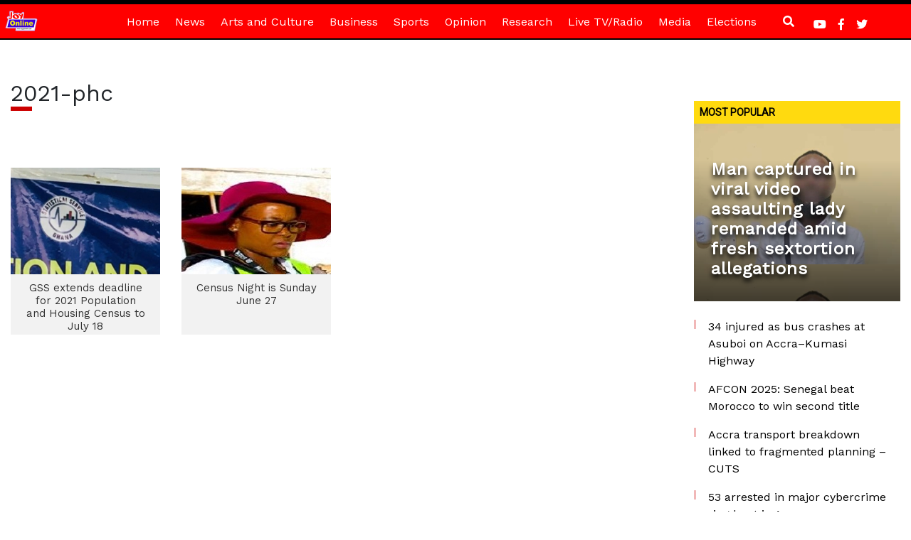

--- FILE ---
content_type: text/html; charset=UTF-8
request_url: https://www.myjoyonline.com/tag/2021-phc/
body_size: 47875
content:
<!DOCTYPE html>
<html lang="en-US" prefix="og: https://ogp.me/ns#">
<head>
<!-- Google Tag Manager -->
<script>(function(w,d,s,l,i){w[l]=w[l]||[];w[l].push({'gtm.start':
new Date().getTime(),event:'gtm.js'});var f=d.getElementsByTagName(s)[0],
j=d.createElement(s),dl=l!='dataLayer'?'&l='+l:'';j.async=true;j.src=
'https://www.googletagmanager.com/gtm.js?id='+i+dl;f.parentNode.insertBefore(j,f);
})(window,document,'script','dataLayer','GTM-P6DGL58');</script>
<!-- End Google Tag Manager -->

<meta charset="UTF-8">
    <meta http-equiv="X-UA-Compatible" content="IE=edge">
    <meta name="viewport" content="initial-scale=1.0, maximum-scale=1.0, minimum-scale=1.0, user-scalable=no">
   
    <script async src="https://securepubads.g.doubleclick.net/tag/js/gpt.js"></script>
<script type="text/javascript">
    !function(a9, a, p, s, t, A, g) {
        if (a[a9])
            return;
        function q(c, r) {
            a[a9]._Q.push([c, r])
        }
        a[a9] = {
            init: function() {
                q("i", arguments)
            },
            fetchBids: function() {
                q("f", arguments)
            },
            setDisplayBids: function() {},
            targetingKeys: function() {
                return []
            },
            _Q: []
        };
        A = p.createElement(s);
        A.async = !0;
        A.src = t;
        g = p.getElementsByTagName(s)[0];
        g.parentNode.insertBefore(A, g)
    }("apstag", window, document, "script", "//c.amazon-adsystem.com/aax2/apstag.js");
    
    apstag.init({
        pubID: '33ad62c7-3412-4428-a63e-5fe3c8ffc47f',
        adServer: 'googletag', 
        simplerGPT: true,
        schain: {
        complete: 1,
            ver: '1.0',
                nodes: [
                            {
                                asi: 'atunwadigital.com',
                                sid: '1000000010',
                                hp: 1,
                                name: 'Atunwa Digital LLC',
                                domain: 'atunwadigital.com',
                            }
                        ]

                }
    }); 
  
         var REFRESH_KEY = 'refresh';
         var REFRESH_VALUE = 'true';
window.googletag = window.googletag || {cmd: []};
googletag.cmd.push(function() {

var lazyLoadConfig = {
  fetchMarginPercent: 300,
  renderMarginPercent: 100,
  mobileScaling: 1.0
};

googletag.pubads().enableLazyLoad(lazyLoadConfig);

var mappingRoS01 = googletag.sizeMapping().
addSize([10,10],[300,250]).  
addSize([320,10],[300,250]).
addSize([992,10],[970,250]).build();
var mappingCategoryRightSide01 = googletag.sizeMapping().
addSize([10,10],[250,250]).  
addSize([336,10],[300,250]).
addSize([360,10],[300,250]).build();
var mappingCategoryRightSide02 = googletag.sizeMapping().
addSize([10,10],[250,250]).  
addSize([336,10],[300,250]).
addSize([360,10],[300,250]).
addSize([992,10],[300,250]).build();
var mappingCategoryRightSide03 = googletag.sizeMapping().
addSize([10,10],[250,250]).  
addSize([336,10],[300,250]).
addSize([360,10],[300,250]).
addSize([992,10],[300,600]).build();
var mappingFullWidth01 = googletag.sizeMapping().
addSize([10,10],[250,250]).  
addSize([336,10],[[300,250],[250,250]]).
addSize([360,10],[[336,280],[300,250],[250,250]]).
addSize([750,10],[728, 90]). 
addSize([1006,10],[[970,90],[728,90]]).build();
var mappingFullWidth02 = googletag.sizeMapping().
addSize([10,10],[250,250]).  
addSize([336,10],[[300,250],[250,250]]).
addSize([360,10],[[336,280],[300,250],[250,250]]).
addSize([750,10],[728, 90]). 
addSize([1006,10],[[970,90],[728,90]]).build();
var mappingFullWidth03 = googletag.sizeMapping().
addSize([10,10],[250, 250]).  
addSize([336,10],[[300,250],[250,250]]).
addSize([360,10],[[336,280],[300,250],[250,250]]).
addSize([750,10],[728, 90]). 
addSize([1006,10],[[970,90],[728,90]]).build();
var mappingFullWidth04 = googletag.sizeMapping().
addSize([10,10],[250, 250]).  
addSize([336,10],[[300,250],[250,250]]).
addSize([360,10],[[336,280],[300,250],[250,250]]).
addSize([750,10],[728, 90]). 
addSize([1006,10],[970,250]).build();

googletag.defineSlot('/1002554/Myjoyonline/mjo-category-leaderboard_top',[970,250],'mjo-category-leaderboard_top').addService(googletag.pubads())
.setTargeting(REFRESH_KEY, REFRESH_VALUE)
.setTargeting('channel', [''])
.setTargeting("fold","atf")
.setTargeting('page', ['channel'])
  .setTargeting("allow_adx", "true")
  .setTargeting('url', ['https://www.myjoyonline.com/gss-extends-deadline-for-2021-population-and-housing-census-to-july-18/']); 
  
googletag.defineSlot('/1002554/Myjoyonline/mjo-category-right_rectangle_top',[300,250],'mjo-category-right_rectangle_top').addService(googletag.pubads())
.setTargeting(REFRESH_KEY, REFRESH_VALUE)
.setTargeting('channel', [''])
.setTargeting("fold","atf")
.setTargeting('page', ['channel'])
  .setTargeting("allow_adx", "true")
  .setTargeting('url', ['https://www.myjoyonline.com/gss-extends-deadline-for-2021-population-and-housing-census-to-july-18/']); 
  
  googletag.defineSlot('/1002554/Myjoyonline/mjo-category-right_rectangle_top_sponsored',[300,250],'mjo-category-right_rectangle_top_sponsored').addService(googletag.pubads())
.defineSizeMapping(mappingCategoryRightSide01)
.setTargeting(REFRESH_KEY, REFRESH_VALUE)
.setTargeting('channel', [''])
.setTargeting("fold","atf")
.setTargeting('page', ['channel'])
  .setTargeting("allow_adx", "true")
  .setTargeting('url', ['https://www.myjoyonline.com/gss-extends-deadline-for-2021-population-and-housing-census-to-july-18/']); 
googletag.defineSlot('/1002554/Myjoyonline/mjo-category-right_rectangle_mid',[300,600],'mjo-category-right_rectangle_mid').addService(googletag.pubads())
.defineSizeMapping(mappingCategoryRightSide02)
.setTargeting(REFRESH_KEY, REFRESH_VALUE)
.setTargeting('channel', [''])
.setTargeting("fold","btf")
.setTargeting('page', ['channel'])
  .setTargeting("allow_adx", "true")
  .setTargeting('url', ['https://www.myjoyonline.com/gss-extends-deadline-for-2021-population-and-housing-census-to-july-18/']); 
googletag.defineSlot('/1002554/Myjoyonline/mjo-category-right_rectangle_bottom',[300,250],'mjo-category-right_rectangle_bottom').addService(googletag.pubads())
.defineSizeMapping(mappingCategoryRightSide01)
.setTargeting(REFRESH_KEY, REFRESH_VALUE)
.setTargeting('channel', [''])
.setTargeting("fold","btf")
.setTargeting('page', ['channel'])
  .setTargeting("allow_adx", "true")
  .setTargeting('url', ['https://www.myjoyonline.com/gss-extends-deadline-for-2021-population-and-housing-census-to-july-18/']); 
googletag.defineSlot('/1002554/Myjoyonline/mjo-category-right_rectangle_bottom1',[300,600],'mjo-category-right_rectangle_bottom1').addService(googletag.pubads())
.defineSizeMapping(mappingCategoryRightSide03)
.setTargeting(REFRESH_KEY, REFRESH_VALUE)
.setTargeting('channel', [''])
.setTargeting("fold","btf")
.setTargeting('page', ['channel'])
  .setTargeting("allow_adx", "true")
  .setTargeting('url', ['https://www.myjoyonline.com/gss-extends-deadline-for-2021-population-and-housing-census-to-july-18/']); 
googletag.defineSlot('/1002554/Myjoyonline/mjo-category-right_rectangle_bottom2',[300,600],'mjo-category-right_rectangle_bottom2').addService(googletag.pubads())
.defineSizeMapping(mappingCategoryRightSide03)
.setTargeting(REFRESH_KEY, REFRESH_VALUE)
.setTargeting('channel', [''])
.setTargeting("fold","btf")
.setTargeting('page', ['channel'])
  .setTargeting("allow_adx", "true")
  .setTargeting('url', ['https://www.myjoyonline.com/gss-extends-deadline-for-2021-population-and-housing-census-to-july-18/']); 
googletag.defineSlot('/1002554/Myjoyonline/mjo-category-leaderboard_mid',[728, 90],'mjo-category-leaderboard_mid').addService(googletag.pubads())
.setTargeting(REFRESH_KEY, REFRESH_VALUE)
.setTargeting('channel', [''])
.setTargeting("fold","btf")
.setTargeting('page', ['channel'])
  .setTargeting("allow_adx", "true")
  .setTargeting('url', ['https://www.myjoyonline.com/gss-extends-deadline-for-2021-population-and-housing-census-to-july-18/']); 
googletag.defineSlot('/1002554/Myjoyonline/mjo-category-leaderboard_mid1',[728, 90],'mjo-category-leaderboard_mid1').addService(googletag.pubads())
.setTargeting(REFRESH_KEY, REFRESH_VALUE)
.setTargeting('channel', [''])
.setTargeting("fold","btf")
.setTargeting('page', ['channel'])
  .setTargeting("allow_adx", "true")
  .setTargeting('url', ['https://www.myjoyonline.com/gss-extends-deadline-for-2021-population-and-housing-census-to-july-18/']); 
googletag.defineSlot('/1002554/Myjoyonline/mjo-category-leaderboard_mid2',[728, 90],'mjo-category-leaderboard_mid2').addService(googletag.pubads())
.setTargeting(REFRESH_KEY, REFRESH_VALUE)
.setTargeting('channel', [''])
.setTargeting("fold","btf")
.setTargeting('page', ['channel'])
  .setTargeting("allow_adx", "true")
  .setTargeting('url', ['https://www.myjoyonline.com/gss-extends-deadline-for-2021-population-and-housing-census-to-july-18/']);
googletag.defineSlot('/1002554/Myjoyonline/mjo-category-leaderboard_mid3',[728, 90],'mjo-category-leaderboard_mid3').addService(googletag.pubads())
        .setTargeting(REFRESH_KEY, REFRESH_VALUE)
        .setTargeting('channel', [''])
        .setTargeting("fold","btf")
        .setTargeting('page', ['channel'])
        .setTargeting("allow_adx", "true")
        .setTargeting('url', ['https://www.myjoyonline.com/gss-extends-deadline-for-2021-population-and-housing-census-to-july-18/']);


        // Number of seconds to wait after the slot becomes viewable before refresh.
          var SECONDS_TO_WAIT_AFTER_VIEWABILITY = 15;

          googletag.pubads().addEventListener('impressionViewable', function(event) {
         var REFRESH_KEY = 'refresh';
         var REFRESH_VALUE = 'true';
            var slot = event.slot;
            if (slot.getTargeting(REFRESH_KEY).indexOf(REFRESH_VALUE) > -1) {
              setTimeout(function() {
                googletag.pubads().refresh([slot]);
              }, SECONDS_TO_WAIT_AFTER_VIEWABILITY * 1000);
            }
          });

    googletag.pubads().disableInitialLoad();
    googletag.pubads().setCentering(true);
    googletag.pubads().enableSingleRequest();
    googletag.enableServices();
        
    });

    googletag.cmd.push(function(){
    apstag.fetchBids( {
            timeout:1500,
            params: {
                  adRefresh: "1"
            }
      },
      function(bids) {
        apstag.setDisplayBids();
        googletag.pubads().refresh();
    });
  });
</script>

	<!-- HTML5 shim and Respond.js for IE8 support of HTML5 elements and media queries -->
    <!--[if lt IE 9]>
    <script src="https://oss.maxcdn.com/html5shiv/3.7.2/html5shiv.min.js"></script>
    <script src="https://oss.maxcdn.com/respond/1.4.2/respond.min.js"></script>
    <![endif]-->
    	<style>img:is([sizes="auto" i], [sizes^="auto," i]) { contain-intrinsic-size: 3000px 1500px }</style>
	
<!-- Search Engine Optimization by Rank Math PRO - https://rankmath.com/ -->
<title>2021 PHC Archives - MyJoyOnline</title>
<meta name="robots" content="index, follow, max-snippet:-1, max-video-preview:-1, max-image-preview:large"/>
<link rel="canonical" href="https://www.myjoyonline.com/tag/2021-phc/" />
<meta property="og:locale" content="en_US" />
<meta property="og:type" content="article" />
<meta property="og:title" content="2021 PHC Archives - MyJoyOnline" />
<meta property="og:url" content="https://www.myjoyonline.com/tag/2021-phc/" />
<meta property="og:site_name" content="MyJoyOnline" />
<meta property="article:publisher" content="https://web.facebook.com/JoyNewsOnTV/" />
<meta name="twitter:card" content="summary_large_image" />
<meta name="twitter:title" content="2021 PHC Archives - MyJoyOnline" />
<meta name="twitter:site" content="@joyonlineghana" />
<meta name="twitter:label1" content="Posts" />
<meta name="twitter:data1" content="2" />
<!-- /Rank Math WordPress SEO plugin -->

<link rel='dns-prefetch' href='//use.fontawesome.com' />
<link rel='dns-prefetch' href='//fonts.googleapis.com' />
<link rel="alternate" type="application/rss+xml" title="MyJoyOnline &raquo; Feed" href="https://www.myjoyonline.com/feed/" />
<link rel="alternate" type="application/rss+xml" title="MyJoyOnline &raquo; Comments Feed" href="https://www.myjoyonline.com/comments/feed/" />
<script type="text/javascript" id="wpp-js" src="https://www.myjoyonline.com/wp-content/plugins/wordpress-popular-posts/assets/js/wpp.min.js?ver=7.3.3" data-sampling="0" data-sampling-rate="100" data-api-url="https://www.myjoyonline.com/wp-json/wordpress-popular-posts" data-post-id="0" data-token="4c19651ac3" data-lang="0" data-debug="0"></script>
<link rel="alternate" type="application/rss+xml" title="MyJoyOnline &raquo; 2021 PHC Tag Feed" href="https://www.myjoyonline.com/tag/2021-phc/feed/" />
<script type="text/javascript">
/* <![CDATA[ */
window._wpemojiSettings = {"baseUrl":"https:\/\/s.w.org\/images\/core\/emoji\/16.0.1\/72x72\/","ext":".png","svgUrl":"https:\/\/s.w.org\/images\/core\/emoji\/16.0.1\/svg\/","svgExt":".svg","source":{"concatemoji":"https:\/\/www.myjoyonline.com\/wp-includes\/js\/wp-emoji-release.min.js?ver=6.8.3"}};
/*! This file is auto-generated */
!function(s,n){var o,i,e;function c(e){try{var t={supportTests:e,timestamp:(new Date).valueOf()};sessionStorage.setItem(o,JSON.stringify(t))}catch(e){}}function p(e,t,n){e.clearRect(0,0,e.canvas.width,e.canvas.height),e.fillText(t,0,0);var t=new Uint32Array(e.getImageData(0,0,e.canvas.width,e.canvas.height).data),a=(e.clearRect(0,0,e.canvas.width,e.canvas.height),e.fillText(n,0,0),new Uint32Array(e.getImageData(0,0,e.canvas.width,e.canvas.height).data));return t.every(function(e,t){return e===a[t]})}function u(e,t){e.clearRect(0,0,e.canvas.width,e.canvas.height),e.fillText(t,0,0);for(var n=e.getImageData(16,16,1,1),a=0;a<n.data.length;a++)if(0!==n.data[a])return!1;return!0}function f(e,t,n,a){switch(t){case"flag":return n(e,"\ud83c\udff3\ufe0f\u200d\u26a7\ufe0f","\ud83c\udff3\ufe0f\u200b\u26a7\ufe0f")?!1:!n(e,"\ud83c\udde8\ud83c\uddf6","\ud83c\udde8\u200b\ud83c\uddf6")&&!n(e,"\ud83c\udff4\udb40\udc67\udb40\udc62\udb40\udc65\udb40\udc6e\udb40\udc67\udb40\udc7f","\ud83c\udff4\u200b\udb40\udc67\u200b\udb40\udc62\u200b\udb40\udc65\u200b\udb40\udc6e\u200b\udb40\udc67\u200b\udb40\udc7f");case"emoji":return!a(e,"\ud83e\udedf")}return!1}function g(e,t,n,a){var r="undefined"!=typeof WorkerGlobalScope&&self instanceof WorkerGlobalScope?new OffscreenCanvas(300,150):s.createElement("canvas"),o=r.getContext("2d",{willReadFrequently:!0}),i=(o.textBaseline="top",o.font="600 32px Arial",{});return e.forEach(function(e){i[e]=t(o,e,n,a)}),i}function t(e){var t=s.createElement("script");t.src=e,t.defer=!0,s.head.appendChild(t)}"undefined"!=typeof Promise&&(o="wpEmojiSettingsSupports",i=["flag","emoji"],n.supports={everything:!0,everythingExceptFlag:!0},e=new Promise(function(e){s.addEventListener("DOMContentLoaded",e,{once:!0})}),new Promise(function(t){var n=function(){try{var e=JSON.parse(sessionStorage.getItem(o));if("object"==typeof e&&"number"==typeof e.timestamp&&(new Date).valueOf()<e.timestamp+604800&&"object"==typeof e.supportTests)return e.supportTests}catch(e){}return null}();if(!n){if("undefined"!=typeof Worker&&"undefined"!=typeof OffscreenCanvas&&"undefined"!=typeof URL&&URL.createObjectURL&&"undefined"!=typeof Blob)try{var e="postMessage("+g.toString()+"("+[JSON.stringify(i),f.toString(),p.toString(),u.toString()].join(",")+"));",a=new Blob([e],{type:"text/javascript"}),r=new Worker(URL.createObjectURL(a),{name:"wpTestEmojiSupports"});return void(r.onmessage=function(e){c(n=e.data),r.terminate(),t(n)})}catch(e){}c(n=g(i,f,p,u))}t(n)}).then(function(e){for(var t in e)n.supports[t]=e[t],n.supports.everything=n.supports.everything&&n.supports[t],"flag"!==t&&(n.supports.everythingExceptFlag=n.supports.everythingExceptFlag&&n.supports[t]);n.supports.everythingExceptFlag=n.supports.everythingExceptFlag&&!n.supports.flag,n.DOMReady=!1,n.readyCallback=function(){n.DOMReady=!0}}).then(function(){return e}).then(function(){var e;n.supports.everything||(n.readyCallback(),(e=n.source||{}).concatemoji?t(e.concatemoji):e.wpemoji&&e.twemoji&&(t(e.twemoji),t(e.wpemoji)))}))}((window,document),window._wpemojiSettings);
/* ]]> */
</script>
<style id='wp-emoji-styles-inline-css' type='text/css'>

	img.wp-smiley, img.emoji {
		display: inline !important;
		border: none !important;
		box-shadow: none !important;
		height: 1em !important;
		width: 1em !important;
		margin: 0 0.07em !important;
		vertical-align: -0.1em !important;
		background: none !important;
		padding: 0 !important;
	}
</style>
<link rel='stylesheet' id='wp-block-library-css' href='https://www.myjoyonline.com/wp-includes/css/dist/block-library/style.min.css?ver=6.8.3' type='text/css' media='all' />
<style id='classic-theme-styles-inline-css' type='text/css'>
/*! This file is auto-generated */
.wp-block-button__link{color:#fff;background-color:#32373c;border-radius:9999px;box-shadow:none;text-decoration:none;padding:calc(.667em + 2px) calc(1.333em + 2px);font-size:1.125em}.wp-block-file__button{background:#32373c;color:#fff;text-decoration:none}
</style>
<link rel='stylesheet' id='wp-components-css' href='https://www.myjoyonline.com/wp-includes/css/dist/components/style.min.css?ver=6.8.3' type='text/css' media='all' />
<link rel='stylesheet' id='wp-preferences-css' href='https://www.myjoyonline.com/wp-includes/css/dist/preferences/style.min.css?ver=6.8.3' type='text/css' media='all' />
<link rel='stylesheet' id='wp-block-editor-css' href='https://www.myjoyonline.com/wp-includes/css/dist/block-editor/style.min.css?ver=6.8.3' type='text/css' media='all' />
<link rel='stylesheet' id='popup-maker-block-library-style-css' href='https://www.myjoyonline.com/wp-content/plugins/popup-maker/dist/packages/block-library-style.css?ver=dbea705cfafe089d65f1' type='text/css' media='all' />
<style id='feedzy-rss-feeds-loop-style-inline-css' type='text/css'>
.wp-block-feedzy-rss-feeds-loop{display:grid;gap:24px;grid-template-columns:repeat(1,1fr)}@media(min-width:782px){.wp-block-feedzy-rss-feeds-loop.feedzy-loop-columns-2,.wp-block-feedzy-rss-feeds-loop.feedzy-loop-columns-3,.wp-block-feedzy-rss-feeds-loop.feedzy-loop-columns-4,.wp-block-feedzy-rss-feeds-loop.feedzy-loop-columns-5{grid-template-columns:repeat(2,1fr)}}@media(min-width:960px){.wp-block-feedzy-rss-feeds-loop.feedzy-loop-columns-2{grid-template-columns:repeat(2,1fr)}.wp-block-feedzy-rss-feeds-loop.feedzy-loop-columns-3{grid-template-columns:repeat(3,1fr)}.wp-block-feedzy-rss-feeds-loop.feedzy-loop-columns-4{grid-template-columns:repeat(4,1fr)}.wp-block-feedzy-rss-feeds-loop.feedzy-loop-columns-5{grid-template-columns:repeat(5,1fr)}}.wp-block-feedzy-rss-feeds-loop .wp-block-image.is-style-rounded img{border-radius:9999px}.wp-block-feedzy-rss-feeds-loop .wp-block-image:has(:is(img:not([src]),img[src=""])){display:none}

</style>
<style id='global-styles-inline-css' type='text/css'>
:root{--wp--preset--aspect-ratio--square: 1;--wp--preset--aspect-ratio--4-3: 4/3;--wp--preset--aspect-ratio--3-4: 3/4;--wp--preset--aspect-ratio--3-2: 3/2;--wp--preset--aspect-ratio--2-3: 2/3;--wp--preset--aspect-ratio--16-9: 16/9;--wp--preset--aspect-ratio--9-16: 9/16;--wp--preset--color--black: #000000;--wp--preset--color--cyan-bluish-gray: #abb8c3;--wp--preset--color--white: #ffffff;--wp--preset--color--pale-pink: #f78da7;--wp--preset--color--vivid-red: #cf2e2e;--wp--preset--color--luminous-vivid-orange: #ff6900;--wp--preset--color--luminous-vivid-amber: #fcb900;--wp--preset--color--light-green-cyan: #7bdcb5;--wp--preset--color--vivid-green-cyan: #00d084;--wp--preset--color--pale-cyan-blue: #8ed1fc;--wp--preset--color--vivid-cyan-blue: #0693e3;--wp--preset--color--vivid-purple: #9b51e0;--wp--preset--gradient--vivid-cyan-blue-to-vivid-purple: linear-gradient(135deg,rgba(6,147,227,1) 0%,rgb(155,81,224) 100%);--wp--preset--gradient--light-green-cyan-to-vivid-green-cyan: linear-gradient(135deg,rgb(122,220,180) 0%,rgb(0,208,130) 100%);--wp--preset--gradient--luminous-vivid-amber-to-luminous-vivid-orange: linear-gradient(135deg,rgba(252,185,0,1) 0%,rgba(255,105,0,1) 100%);--wp--preset--gradient--luminous-vivid-orange-to-vivid-red: linear-gradient(135deg,rgba(255,105,0,1) 0%,rgb(207,46,46) 100%);--wp--preset--gradient--very-light-gray-to-cyan-bluish-gray: linear-gradient(135deg,rgb(238,238,238) 0%,rgb(169,184,195) 100%);--wp--preset--gradient--cool-to-warm-spectrum: linear-gradient(135deg,rgb(74,234,220) 0%,rgb(151,120,209) 20%,rgb(207,42,186) 40%,rgb(238,44,130) 60%,rgb(251,105,98) 80%,rgb(254,248,76) 100%);--wp--preset--gradient--blush-light-purple: linear-gradient(135deg,rgb(255,206,236) 0%,rgb(152,150,240) 100%);--wp--preset--gradient--blush-bordeaux: linear-gradient(135deg,rgb(254,205,165) 0%,rgb(254,45,45) 50%,rgb(107,0,62) 100%);--wp--preset--gradient--luminous-dusk: linear-gradient(135deg,rgb(255,203,112) 0%,rgb(199,81,192) 50%,rgb(65,88,208) 100%);--wp--preset--gradient--pale-ocean: linear-gradient(135deg,rgb(255,245,203) 0%,rgb(182,227,212) 50%,rgb(51,167,181) 100%);--wp--preset--gradient--electric-grass: linear-gradient(135deg,rgb(202,248,128) 0%,rgb(113,206,126) 100%);--wp--preset--gradient--midnight: linear-gradient(135deg,rgb(2,3,129) 0%,rgb(40,116,252) 100%);--wp--preset--font-size--small: 13px;--wp--preset--font-size--medium: 20px;--wp--preset--font-size--large: 36px;--wp--preset--font-size--x-large: 42px;--wp--preset--spacing--20: 0.44rem;--wp--preset--spacing--30: 0.67rem;--wp--preset--spacing--40: 1rem;--wp--preset--spacing--50: 1.5rem;--wp--preset--spacing--60: 2.25rem;--wp--preset--spacing--70: 3.38rem;--wp--preset--spacing--80: 5.06rem;--wp--preset--shadow--natural: 6px 6px 9px rgba(0, 0, 0, 0.2);--wp--preset--shadow--deep: 12px 12px 50px rgba(0, 0, 0, 0.4);--wp--preset--shadow--sharp: 6px 6px 0px rgba(0, 0, 0, 0.2);--wp--preset--shadow--outlined: 6px 6px 0px -3px rgba(255, 255, 255, 1), 6px 6px rgba(0, 0, 0, 1);--wp--preset--shadow--crisp: 6px 6px 0px rgba(0, 0, 0, 1);}:where(.is-layout-flex){gap: 0.5em;}:where(.is-layout-grid){gap: 0.5em;}body .is-layout-flex{display: flex;}.is-layout-flex{flex-wrap: wrap;align-items: center;}.is-layout-flex > :is(*, div){margin: 0;}body .is-layout-grid{display: grid;}.is-layout-grid > :is(*, div){margin: 0;}:where(.wp-block-columns.is-layout-flex){gap: 2em;}:where(.wp-block-columns.is-layout-grid){gap: 2em;}:where(.wp-block-post-template.is-layout-flex){gap: 1.25em;}:where(.wp-block-post-template.is-layout-grid){gap: 1.25em;}.has-black-color{color: var(--wp--preset--color--black) !important;}.has-cyan-bluish-gray-color{color: var(--wp--preset--color--cyan-bluish-gray) !important;}.has-white-color{color: var(--wp--preset--color--white) !important;}.has-pale-pink-color{color: var(--wp--preset--color--pale-pink) !important;}.has-vivid-red-color{color: var(--wp--preset--color--vivid-red) !important;}.has-luminous-vivid-orange-color{color: var(--wp--preset--color--luminous-vivid-orange) !important;}.has-luminous-vivid-amber-color{color: var(--wp--preset--color--luminous-vivid-amber) !important;}.has-light-green-cyan-color{color: var(--wp--preset--color--light-green-cyan) !important;}.has-vivid-green-cyan-color{color: var(--wp--preset--color--vivid-green-cyan) !important;}.has-pale-cyan-blue-color{color: var(--wp--preset--color--pale-cyan-blue) !important;}.has-vivid-cyan-blue-color{color: var(--wp--preset--color--vivid-cyan-blue) !important;}.has-vivid-purple-color{color: var(--wp--preset--color--vivid-purple) !important;}.has-black-background-color{background-color: var(--wp--preset--color--black) !important;}.has-cyan-bluish-gray-background-color{background-color: var(--wp--preset--color--cyan-bluish-gray) !important;}.has-white-background-color{background-color: var(--wp--preset--color--white) !important;}.has-pale-pink-background-color{background-color: var(--wp--preset--color--pale-pink) !important;}.has-vivid-red-background-color{background-color: var(--wp--preset--color--vivid-red) !important;}.has-luminous-vivid-orange-background-color{background-color: var(--wp--preset--color--luminous-vivid-orange) !important;}.has-luminous-vivid-amber-background-color{background-color: var(--wp--preset--color--luminous-vivid-amber) !important;}.has-light-green-cyan-background-color{background-color: var(--wp--preset--color--light-green-cyan) !important;}.has-vivid-green-cyan-background-color{background-color: var(--wp--preset--color--vivid-green-cyan) !important;}.has-pale-cyan-blue-background-color{background-color: var(--wp--preset--color--pale-cyan-blue) !important;}.has-vivid-cyan-blue-background-color{background-color: var(--wp--preset--color--vivid-cyan-blue) !important;}.has-vivid-purple-background-color{background-color: var(--wp--preset--color--vivid-purple) !important;}.has-black-border-color{border-color: var(--wp--preset--color--black) !important;}.has-cyan-bluish-gray-border-color{border-color: var(--wp--preset--color--cyan-bluish-gray) !important;}.has-white-border-color{border-color: var(--wp--preset--color--white) !important;}.has-pale-pink-border-color{border-color: var(--wp--preset--color--pale-pink) !important;}.has-vivid-red-border-color{border-color: var(--wp--preset--color--vivid-red) !important;}.has-luminous-vivid-orange-border-color{border-color: var(--wp--preset--color--luminous-vivid-orange) !important;}.has-luminous-vivid-amber-border-color{border-color: var(--wp--preset--color--luminous-vivid-amber) !important;}.has-light-green-cyan-border-color{border-color: var(--wp--preset--color--light-green-cyan) !important;}.has-vivid-green-cyan-border-color{border-color: var(--wp--preset--color--vivid-green-cyan) !important;}.has-pale-cyan-blue-border-color{border-color: var(--wp--preset--color--pale-cyan-blue) !important;}.has-vivid-cyan-blue-border-color{border-color: var(--wp--preset--color--vivid-cyan-blue) !important;}.has-vivid-purple-border-color{border-color: var(--wp--preset--color--vivid-purple) !important;}.has-vivid-cyan-blue-to-vivid-purple-gradient-background{background: var(--wp--preset--gradient--vivid-cyan-blue-to-vivid-purple) !important;}.has-light-green-cyan-to-vivid-green-cyan-gradient-background{background: var(--wp--preset--gradient--light-green-cyan-to-vivid-green-cyan) !important;}.has-luminous-vivid-amber-to-luminous-vivid-orange-gradient-background{background: var(--wp--preset--gradient--luminous-vivid-amber-to-luminous-vivid-orange) !important;}.has-luminous-vivid-orange-to-vivid-red-gradient-background{background: var(--wp--preset--gradient--luminous-vivid-orange-to-vivid-red) !important;}.has-very-light-gray-to-cyan-bluish-gray-gradient-background{background: var(--wp--preset--gradient--very-light-gray-to-cyan-bluish-gray) !important;}.has-cool-to-warm-spectrum-gradient-background{background: var(--wp--preset--gradient--cool-to-warm-spectrum) !important;}.has-blush-light-purple-gradient-background{background: var(--wp--preset--gradient--blush-light-purple) !important;}.has-blush-bordeaux-gradient-background{background: var(--wp--preset--gradient--blush-bordeaux) !important;}.has-luminous-dusk-gradient-background{background: var(--wp--preset--gradient--luminous-dusk) !important;}.has-pale-ocean-gradient-background{background: var(--wp--preset--gradient--pale-ocean) !important;}.has-electric-grass-gradient-background{background: var(--wp--preset--gradient--electric-grass) !important;}.has-midnight-gradient-background{background: var(--wp--preset--gradient--midnight) !important;}.has-small-font-size{font-size: var(--wp--preset--font-size--small) !important;}.has-medium-font-size{font-size: var(--wp--preset--font-size--medium) !important;}.has-large-font-size{font-size: var(--wp--preset--font-size--large) !important;}.has-x-large-font-size{font-size: var(--wp--preset--font-size--x-large) !important;}
:where(.wp-block-post-template.is-layout-flex){gap: 1.25em;}:where(.wp-block-post-template.is-layout-grid){gap: 1.25em;}
:where(.wp-block-columns.is-layout-flex){gap: 2em;}:where(.wp-block-columns.is-layout-grid){gap: 2em;}
:root :where(.wp-block-pullquote){font-size: 1.5em;line-height: 1.6;}
</style>
<link rel='stylesheet' id='trix-css-css' href='https://www.myjoyonline.com/wp-content/plugins/trix_audio_new/assets/css/trix.css?ver=1.0.0' type='text/css' media='all' />
<link rel='stylesheet' id='wordpress-popular-posts-css-css' href='https://www.myjoyonline.com/wp-content/plugins/wordpress-popular-posts/assets/css/wpp.css?ver=7.3.3' type='text/css' media='all' />
<link rel='stylesheet' id='bootstrap-css' href='https://www.myjoyonline.com/wp-content/themes/Myjoyonline/assets/bootstrap/css/bootstrap.min.css?ver=6.8.3' type='text/css' media='all' />
<link rel='stylesheet' id='bootstrap-style-css' href='https://www.myjoyonline.com/wp-content/themes/Myjoyonline/style.css?ver=6.8.3' type='text/css' media='all' />
<link rel='stylesheet' id='style-css' href='https://www.myjoyonline.com/wp-content/themes/Myjoyonline/style.css?ver=6.8.3' type='text/css' media='all' />
<link rel='stylesheet' id='font-awesome-css' href='https://use.fontawesome.com/releases/v5.6.3/css/all.css?ver=6.8.3' type='text/css' media='all' />
<link rel='stylesheet' id='fonts-css' href='https://fonts.googleapis.com/css?family=Work+Sans&#038;ver=6.8.3' type='text/css' media='all' />
<link rel='stylesheet' id='glider-css' href='https://www.myjoyonline.com/wp-content/themes/Myjoyonline/assets/css/glider.css?ver=6.8.3' type='text/css' media='all' />
<link rel="https://api.w.org/" href="https://www.myjoyonline.com/wp-json/" /><link rel="alternate" title="JSON" type="application/json" href="https://www.myjoyonline.com/wp-json/wp/v2/tags/248951" /><link rel="EditURI" type="application/rsd+xml" title="RSD" href="https://www.myjoyonline.com/xmlrpc.php?rsd" />
<style type="text/css">
.feedzy-rss-link-icon:after {
	content: url("https://www.myjoyonline.com/wp-content/plugins/feedzy-rss-feeds/img/external-link.png");
	margin-left: 3px;
}
</style>
		            <style id="wpp-loading-animation-styles">@-webkit-keyframes bgslide{from{background-position-x:0}to{background-position-x:-200%}}@keyframes bgslide{from{background-position-x:0}to{background-position-x:-200%}}.wpp-widget-block-placeholder,.wpp-shortcode-placeholder{margin:0 auto;width:60px;height:3px;background:#dd3737;background:linear-gradient(90deg,#dd3737 0%,#571313 10%,#dd3737 100%);background-size:200% auto;border-radius:3px;-webkit-animation:bgslide 1s infinite linear;animation:bgslide 1s infinite linear}</style>
            <link rel="icon" href="https://www.myjoyonline.com/wp-content/uploads/2020/03/cropped-cropped-myjoyonline-logo-2-1-32x32.png" sizes="32x32" />
<link rel="icon" href="https://www.myjoyonline.com/wp-content/uploads/2020/03/cropped-cropped-myjoyonline-logo-2-1-192x192.png" sizes="192x192" />
<link rel="apple-touch-icon" href="https://www.myjoyonline.com/wp-content/uploads/2020/03/cropped-cropped-myjoyonline-logo-2-1-180x180.png" />
<meta name="msapplication-TileImage" content="https://www.myjoyonline.com/wp-content/uploads/2020/03/cropped-cropped-myjoyonline-logo-2-1-270x270.png" />
		<style type="text/css" id="wp-custom-css">
			.covid19-card {
    background: #3b093c;
}

.card-update-time{
	display:none !important;
}

#onesignal-bell-container.onesignal-reset.onesignal-bell-container-bottom-left {
    bottom: 50px;
    left: 0;
}		</style>
		<script id="mcjs">!function(c,h,i,m,p){m=c.createElement(h),p=c.getElementsByTagName(h)[0],m.async=1,m.src=i,p.parentNode.insertBefore(m,p)}(document,"script","https://chimpstatic.com/mcjs-connected/js/users/0c02fa96cc6c02a3dfde9a895/263302290bba514a79219f551.js");</script>    
<!-- <script type="text/javascript">
  (function() {
    var _sf_async_config = window._sf_async_config = (window._sf_async_config || {});
    _sf_async_config.uid = 65720;
    _sf_async_config.domain = 'myjoyonline.com';
    _sf_async_config.flickerControl = false;
    _sf_async_config.useCanonical = true;
    _sf_async_config.useCanonicalDomain = true;
    _sf_async_config.sections = '2021 PHC';
    _sf_async_config.authors = 'MyJoyOnline';

    function loadChartbeat() {
        var e = document.createElement('script');
        var n = document.getElementsByTagName('script')[0];
        e.type = 'text/javascript';
        e.async = true;
        e.src = '//static.chartbeat.com/js/chartbeat.js';;
        n.parentNode.insertBefore(e, n);
    }
    loadChartbeat();
  })();
</script>
<script async src="//static.chartbeat.com/js/chartbeat_mab.js"></script> -->
</head>
 
<body class="archive tag tag-2021-phc tag-248951 wp-theme-Myjoyonline hfeed no-sidebar">
<!-- Google Tag Manager (noscript) -->
<noscript><iframe src="https://www.googletagmanager.com/ns.html?id=GTM-P6DGL58"
    height="0" width="0" style="display:none;visibility:hidden"></iframe></noscript>
    <!-- End Google Tag Manager (noscript) -->

			<!-- Ad spot -->
            <div style="z-index:0; margin: 80px auto 10px auto;">
                <div id='mjo-category-leaderboard_top' class='AdCompactheader'>
                    <script type='text/javascript'>
                    googletag.cmd.push(function() { googletag.display('mjo-category-leaderboard_top'); });
                    </script>
                </div>
            </div>
                <!-- Ad spot end -->

<style type="text/css">
    .btn {
        background-color: #ffd200;
        color: #00174f;
        display: inline-block;
        text-decoration: none;
        padding: 13px 30px;
        margin: 30px 0 0 0;
        border-radius: 3px;
        font-weight: bold;
    }

    .btn:hover {
        background-color: #fff;
    }

    .btn--transition {
        -webkit-transition: -webkit-transform 0.2s;
        -webkit-transition: all 200ms ease-in-out;
        transition: all 200ms ease-in-out;
    }

    :focus {
        outline: none;
    }

    .icons {
        margin: 50px 0;
    }

    .icon {
        margin: 0 30px 0 0;
    }

    .icon {
        background-color: #ff3000;
        border: 0;
        height: 79px;
        width: 79px;
        border-radius: 50%;
        cursor: pointer;
        position: relative;
    }

    .icon span {
        display: block;
        height: 3px;
        width: 28px;
        background-color: #ffffff;
        border-radius: 2px;
        position: absolute;
        left: 23px;
        -webkit-transition: -webkit-transform 0.3s;
        -webkit-transition: all 300ms ease-in-out;
        transition: all 300ms ease-in-out;
    }

    .icon span:first-child {
        top: 28px;
    }

    .icon span:nth-child(2) {
        top: 35px;
    }

    .icon span:last-child {
        top: 42px;
    }

    .icon--active span:first-child {
        -webkit-transform: rotate(45deg);
        -ms-transform: rotate(45deg);
        transform: rotate(45deg);
        position: absolute;
        top: 37px;
    }

    .icon--active span:last-child {
        -webkit-transform: rotate(-45deg);
        -ms-transform: rotate(-45deg);
        transform: rotate(-45deg);
        position: absolute;
        top: 37px;
    }

    .icon--active span:nth-child(2) {
        opacity: 0;
    }

    .icon--button {
        border-radius: 10px;
    }

    .icon--transparent {
        background-color: transparent;
    }

    .icon--transparent span {
        background-color: #ffffff;
    }

    .icon-transition {
        -webkit-transition: -webkit-transform 0.3s;
        -webkit-transition: all 300ms ease-in-out;
        transition: all 300ms ease-in-out;
    }

    .form-control {

        display: block;
        width: 100%;
        height: calc(2.0rem + 0px);
        padding: .375rem .75rem;
        font-size: 1rem;
        line-height: 1.5;
        color: #495057;
        background-color: #fff;
        background-clip: padding-box;
        border: 1px solid #ffffff;
        border-radius: 2rem;
        transition: border-color .15s ease-in-out, box-shadow .15s ease-in-out;

    }

</style>


<div class="mobile-menu">

    <div class="mobile-header" style="left: 0px">
        <span style="left: 3%; margin-top: 9px"><a href="" class="" data-toggle="collapse"
                                                   data-target="#navbarNavDropdown"><i
                        class="fa fa-search"></i></a></span>

                <span id="logo"><a href="/"><img fetchpriority="high" src="https://www.myjoyonline.com/wp-content/uploads/2020/03/cropped-cropped-cropped-myjoyonline-logo-2.png" class="main-logo"
                                         style="max-width: 100px!important; height: 59px!important"/></a></span>

        <button class="icon icon--transparent navbar-toggler navbar-toggler-icon" type="button" data-toggle="collapse"
                data-target="#navbarNavDropdown" aria-controls="navbarNavDropdown" aria-expanded="false"
                aria-label="Toggle navigation" style="position: fixed; right: -30px !important;">
            <span></span>
            <span></span>
            <span></span>
        </button>

        <!--span style="top: 4px" id="user"><a href="" class="user"><i class="fa fa-user"></i></a></span-->
    </div>
    <div class="collapse navbar-collapse" id="navbarNavDropdown" style="text-align: center">
        <ul class="navbar-nav" style="margin-top:10px;" id="mobilemenu">
            <!--Display 'top-menu'  menu using the nav menu items-->

                            <li class="nav-item">
                    <a class="nav-link" href="/">Home</a>
                </li>
                            <li class="nav-item">
                    <a class="nav-link" href="https://www.myjoyonline.com/news/">News</a>
                </li>
                            <li class="nav-item">
                    <a class="nav-link" href="https://www.myjoyonline.com/arts-culture/">Arts and Culture</a>
                </li>
                            <li class="nav-item">
                    <a class="nav-link" href="https://www.myjoyonline.com/business/">Business</a>
                </li>
                            <li class="nav-item">
                    <a class="nav-link" href="https://www.myjoyonline.com/sports/">Sports</a>
                </li>
                            <li class="nav-item">
                    <a class="nav-link" href="https://www.myjoyonline.com/opinion/">Opinion</a>
                </li>
                            <li class="nav-item">
                    <a class="nav-link" href="https://www.myjoyonline.com/research/">Research</a>
                </li>
                            <li class="nav-item">
                    <a class="nav-link" href="/live">Live TV/Radio</a>
                </li>
                            <li class="nav-item">
                    <a class="nav-link" href="https://www.myjoyonline.com/media/">Media</a>
                </li>
                            <li class="nav-item">
                    <a class="nav-link" href="https://myjoyonline.com/election">Elections</a>
                </li>
                        <!--Display nav menu using the nav menu items-->
            <div align="center"><label style="font-weight: 900">Dark Mode <a href="" class="wp-night-mode">Dark mode</a></label>
            </div>
            <!-- <li class="nav-item">
            <a href="" class="search"><i class="fa fa-search"></i></a>
            </li> -->
            <form style="width:95%; margin: 10px auto" role="search" method="get" id="searchform" class="searchform"
                  action="https://www.myjoyonline.com/">
                <input type="text" class="form-control" id="s" name="s" placeholder="Search MyJoyOnline..."/>
                <input style="visibility: hidden" type="submit" id="searchsubmit" value="Search"/>
            </form>

            <div class="container"
                 style="background: #000; text-align: center; padding: 10px; bottom: 20px; position: absolute">

                <a href="" id="yt"><i class="fab fa-youtube" style="font-size:25px"></i></a>&nbsp;&nbsp;&nbsp;&nbsp;&nbsp;
                <a href="" id="fb"><i class="fab fa-facebook-f" style="font-size:25px"></i></a>&nbsp;&nbsp;&nbsp;&nbsp;&nbsp;
                <a href="" id="tw"><i class="fab fa-twitter" style="font-size:25px"></i></a>&nbsp;&nbsp;&nbsp;&nbsp;&nbsp;


            </div>
        </ul>


    </div>


</div>

<div id="smart-nav" class="container-fluid menu-gradient desktop-menu" style="
    z-index: 999;
    background-size: 152px;
    background-repeat: repeat-x;
    background-position: left bottom;
    height: 56px; top:0px; z-index:999;">


    <div class="row">
        <div class="nopadding"><a href="/" style="display:block;"><img src="https://www.myjoyonline.com/wp-content/uploads/2020/03/cropped-cropped-cropped-myjoyonline-logo-2.png"
                                                                       class="img-fluid main-logo"></a></div>

        <div class="col-lg-11 col-sm-11">
            <nav class="navbar navbar-expand-lg navbar-light">
                <div class="collapse navbar-collapse" id="navbarNavDropdown">


                    <!--Display 'top-menu'  menu using the nav menu items-->
                    <div class="menu-top-menu-container"><ul id="menu-top-menu" class="menu"><li id="menu-item-802" class="menu-item menu-item-type-custom menu-item-object-custom menu-item-802"><a href="/">Home</a></li>
<li id="menu-item-806" class="menu-item menu-item-type-taxonomy menu-item-object-category menu-item-806"><a href="https://www.myjoyonline.com/news/">News</a></li>
<li id="menu-item-804" class="menu-item menu-item-type-taxonomy menu-item-object-category menu-item-804"><a href="https://www.myjoyonline.com/arts-culture/">Arts and Culture</a></li>
<li id="menu-item-803" class="menu-item menu-item-type-taxonomy menu-item-object-category menu-item-803"><a href="https://www.myjoyonline.com/business/">Business</a></li>
<li id="menu-item-808" class="menu-item menu-item-type-taxonomy menu-item-object-category menu-item-808"><a href="https://www.myjoyonline.com/sports/">Sports</a></li>
<li id="menu-item-807" class="menu-item menu-item-type-taxonomy menu-item-object-category menu-item-807"><a href="https://www.myjoyonline.com/opinion/">Opinion</a></li>
<li id="menu-item-10032379934" class="menu-item menu-item-type-taxonomy menu-item-object-category menu-item-10032379934"><a href="https://www.myjoyonline.com/research/">Research</a></li>
<li id="menu-item-809" class="menu-item menu-item-type-custom menu-item-object-custom menu-item-809"><a href="/live">Live TV/Radio</a></li>
<li id="menu-item-10031523856" class="menu-item menu-item-type-post_type menu-item-object-page menu-item-10031523856"><a href="https://www.myjoyonline.com/media/">Media</a></li>
<li id="menu-item-10032466144" class="menu-item menu-item-type-custom menu-item-object-custom menu-item-10032466144"><a href="https://myjoyonline.com/election">Elections</a></li>
<li class="nav-item"><a href="" class="search"><i class="fa fa-search"></i></a></li></ul></div>                    <!-- <li class="nav-item">
                                <a class="nav-link" href="https://myjoyonline.com/election">Elections</a>
                            </li>  -->
                                        <!-- <ul class="navbar-nav" style="margin: 0px auto;">
                                            <li class="nav-item">
                                              <a href="" class="search"><i class="fa fa-search"></i></a>
                                            </li>
                        </ul> -->
                </div>
                <!--<a href="" class="search"><i class="fa fa-search"></i></a>-->
                <!-- <a href="" class="user"><i class="fa fa-user"></i> Login</a> -->

                <!--button class="navbar-toggler" type="button" data-toggle="collapse" data-target="#navbarNavDropdown" aria-controls="navbarNavDropdown" aria-expanded="false" aria-label="Toggle navigation" style="position: fixed; right: 6%; top: 10px;">
                <span class="navbar-toggler-icon"><i class="fas fa-bars"></i></span>
               </button-->

            </nav>

        </div>

        <div class="share-this-item-showM position-absolute hide-show-xs disable-link">
            <div class="share-this-itemM">
                <div class="container">
                    <a href="https://www.youtube.com/user/myjoyonlinetube?sub_confirmation=1" target="_blank" id="yt"><i
                                class="fab fa-youtube"></i></a>
                    <a href="https://web.facebook.com/JoyNewsOnTV/" target="_blank" id="fb"><i
                                class="fab fa-facebook-f"></i></a>
                    <a href="https://twitter.com/Joy997FM" target="_blank" id="tw"><i class="fab fa-twitter"></i></a>

                </div>
            </div>
        </div>


    </div>

</div>

<div class="search-window col-lg-12" style="display: none">
    <a href=""><i class="fas fa-times-circle"></i></a>
    <form role="search" method="get" id="searchform" class="searchform" action="https://www.myjoyonline.com/">
        <input type="text" class="form-control" id="s" name="s" placeholder="Search MyJoyOnline..."/>
        <input style="visibility: hidden" type="submit" id="searchsubmit" value="Search"/>
    </form>
</div>


<div class="user-window col-lg-12" style="display: none">
    <a href=""><i class="fas fa-times-circle"></i></a>
    <form>
        <input type="text" class="form-control" id="usern" name="usern" placeholder="username"/>
        <input type="password" class="form-control" id="pass" name="pass" placeholder="password"/>
        <div class="mt-2">
            <input type="submit" class="btn btn-default" id="login" name="login" value="Login"/>

            <span class="forgot-create"><a href="">Forgot Password</a>&nbsp;<a href="">Create Account</a></span>

        </div>
    </form>
</div>


<style type="text/css">


    .dark-gradient {
        /* Permalink - use to edit and share this gradient: https://colorzilla.com/gradient-editor/#000000+0,000000+100&0+11,0+11,0.7+100 */
        background: -moz-linear-gradient(top, rgba(0, 0, 0, 0) 0%, rgba(0, 0, 0, 0.5) 40%, rgba(0, 0, 0, 8) 100%); /* FF3.6-15 */
        background: -webkit-linear-gradient(top, rgba(0, 0, 0, 0) 0%, rgba(0, 0, 0, 0.5) 40%, rgba(0, 0, 0, 8) 100%); /* Chrome10-25,Safari5.1-6 */
        background: linear-gradient(to bottom, rgba(0, 0, 0, 0) 0%, rgba(0, 0, 0, 0.5) 40%, rgba(0, 0, 0, 8) 100%); /* W3C, IE10+, FF16+, Chrome26+, Opera12+, Safari7+ */
        filter: progid:DXImageTransform.Microsoft.gradient(startColorstr='#00000000', endColorstr='#b3000000', GradientType=0); /* IE6-9 */
    }

    .red-gradient {

        /* Permalink - use to edit and share this gradient: https://colorzilla.com/gradient-editor/#cc0000+0,cc0000+99&0+11,0+11,1+100 */
        background: -moz-linear-gradient(top, rgba(204, 0, 0, 0) 0%, rgba(204, 0, 0, 0) 11%, rgba(204, 0, 0, 0.99) 99%, rgba(204, 0, 0, 1) 100%); /* FF3.6-15 */
        background: -webkit-linear-gradient(top, rgba(204, 0, 0, 0) 0%, rgba(204, 0, 0, 0) 11%, rgba(204, 0, 0, 0.99) 99%, rgba(204, 0, 0, 1) 100%); /* Chrome10-25,Safari5.1-6 */
        background: linear-gradient(to bottom, rgba(204, 0, 0, 0) 0%, rgba(204, 0, 0, 0) 11%, rgba(204, 0, 0, 0.99) 99%, rgba(204, 0, 0, 1) 100%); /* W3C, IE10+, FF16+, Chrome26+, Opera12+, Safari7+ */
        filter: progid:DXImageTransform.Microsoft.gradient(startColorstr='#00cc0000', endColorstr='#cc0000', GradientType=0); /* IE6-9 */
    }

    .faded-bar::after {

        /* Permalink - use to edit and share this gradient: https://colorzilla.com/gradient-editor/#cc0000+0,cc0000+100&1+0,0+100 */
        background: -moz-linear-gradient(left, rgba(255, 255, 255, 1) 0%, rgba(255, 255, 255, 0) 100%); /* FF3.6-15 */
        background: -webkit-linear-gradient(left, rgba(255, 255, 255, 1) 0%, rgba(255, 255, 255, 0) 100%); /* Chrome10-25,Safari5.1-6 */
        background: linear-gradient(to right, rgba(255, 255, 255, 1) 0%, rgba(255, 255, 255, 0) 100%); /* W3C, IE10+, FF16+, Chrome26+, Opera12+, Safari7+ */
        filter: progid:DXImageTransform.Microsoft.gradient(startColorstr='#cc0000', endColorstr='#00cc0000', GradientType=1); /* IE6-9 */

    }

    .faded-bar::hover {


        /* Permalink - use to edit and share this gradient: https://colorzilla.com/gradient-editor/#cc0000+0,cc0000+100&1+0,0+100 */
        background: -moz-linear-gradient(left, rgba(204, 0, 0, 1) 0%, rgba(204, 0, 0, 0) 100%); /* FF3.6-15 */
        background: -webkit-linear-gradient(left, rgba(204, 0, 0, 1) 0%, rgba(204, 0, 0, 0) 100%); /* Chrome10-25,Safari5.1-6 */
        background: linear-gradient(to right, rgba(204, 0, 0, 1) 0%, rgba(204, 0, 0, 0) 100%); /* W3C, IE10+, FF16+, Chrome26+, Opera12+, Safari7+ */
        filter: progid:DXImageTransform.Microsoft.gradient(startColorstr='#cc0000', endColorstr='#00cc0000', GradientType=1); /* IE6-9 */


    }


    .white-gradient {

        /* Permalink - use to edit and share this gradient: https://colorzilla.com/gradient-editor/#ffffff+0,ffffff+100&0+0,1+97 */
        background: -moz-linear-gradient(top, rgba(255, 255, 255, 0) 0%, rgba(255, 255, 255, 1) 97%, rgba(255, 255, 255, 1) 100%); /* FF3.6-15 */
        background: -webkit-linear-gradient(top, rgba(255, 255, 255, 0) 0%, rgba(255, 255, 255, 1) 97%, rgba(255, 255, 255, 1) 100%); /* Chrome10-25,Safari5.1-6 */
        background: linear-gradient(to bottom, rgba(255, 255, 255, 0) 0%, rgba(255, 255, 255, 1) 97%, rgba(255, 255, 255, 1) 100%); /* W3C, IE10+, FF16+, Chrome26+, Opera12+, Safari7+ */
        filter: progid:DXImageTransform.Microsoft.gradient(startColorstr='#00ffffff', endColorstr='#ffffff', GradientType=0); /* IE6-9 */

    }


    .menu-gradient {
        /* Permalink - use to edit and share this gradient: https://colorzilla.com/gradient-editor/#db4500+1,cc0000+100 */
        background: #ff0000; /* Old browsers */
        border-top: 6px solid #000000;
        border-bottom: 2px solid #000000;

    }
</style>


<div style="position: absolute; width : 100%; transition: all .4s" id="bodywrap">
    <div class="frame_container" id="subwindow">

        <a href="#" style="
    width: 40px; position: relative; z-index: 9999; float:  left;
    background: blue;
    padding: 7px 7px 7px 12px;
    color: #ffffff;
    border-radius: 0px 0px 11px 0px; display:none" onclick="clswindow('subwindow')" id="clxbtn"><i
                    class="fa fa-window-close" aria-hidden="true"></i></a>


        <div class="sub_frame">

         

            <style type="text/css">


                .subscribe-window {
                    font-family: Poppins;
                    top: 0;
                    right: 0;
                    left: 0;
                    bottom: 0;
                    display: flex;
                    align-items: center;
                    z-index: 999;
                    position: relative;
                    text-align: center;
                    color: #fff;
                    height: 98vh;
                    display: none;
                    justify-content: flex-end;
                }

                .subscribe-window .catt label {

                    /*border: 1px solid #ddd;*/
                    border-radius: 5px;
                    background-color: #fdf9f9;
                    margin: 4px;
                }

                .subscribe-window .catt label:hover {

                    background: #eeeeee;
                }

                .subscribe-window form {
                    position: relative;
                    margin: 0 auto;
                    color: #ffffff;
                    width: 100%;
                }

                .subscribe-window form input[type="submit"] {
                    background-color: #cc0000;
                    border: none;
                    padding: 5px 25px;
                    font-size: 19px;
                    max-width: 250px;
                    margin: 0 auto;
                    color: #fff;
                    border-radius: 20px;
                }

                .subscribe-window form input[type="number"] {
                    background-color: # #fdf9f9;
                    border: none;
                    padding: 10px 10px !important;
                    font-size: 18px;
                    width: 94%;
                    border-radius: 5px;
                    margin: 15px 0px;

                }

                .subscribe-window form select {
                    background-color: #efebeb;
                    border: none;
                    height: 75px;
                    font-size: 23px;
                    margin-bottom: 20px;
                    color: #000000;
                    width: 90%;

                }


                /* Customize the label (the custom-checkbox) */
                .custom-checkbox {
                    display: inline-block;
                    margin: 5px;
                    position: relative;
                    padding-left: 40px;
                    padding-top: 10px;
                    padding-bottom: 10px;
                    padding-right: 10px;
                    margin-bottom: 12px;
                    cursor: pointer;
                    font-size: 14px;
                    -webkit-user-select: none;
                    -moz-user-select: none;
                    -ms-user-select: none;
                    user-select: none;
                    border: 1px solid #ccc;
                    border-radius: 30px;
                    border: 1px solid #eee;
                }

                .custom-checkbox:hover .cls {

                    display: block;
                    right: 5px;
                    background-color: #f00;
                    color: #fff !important;
                    padding: 5px 8px;
                    border-radius: 50%;
                    top: -14px;
                }

                /* Hide the browser's default checkbox */
                .custom-checkbox input {
                    position: absolute;
                    opacity: 0;
                    cursor: pointer;
                    height: 0;
                    width: 0;

                }

                /* Create a custom checkbox */
                .checkmark {
                    position: absolute;
                    top: 8px;
                    left: 9px;
                    height: 24px;
                    width: 24px;
                    background-color: #eee;
                    border-radius: 16px;
                }

                /* On mouse-over, add a grey background color */
                .custom-checkbox:hover input ~ .checkmark {
                    background-color: #ccc;
                }

                /* When the checkbox is checked, add a blue background */
                .custom-checkbox input:checked ~ .checkmark {
                    background-color: #2196F3;
                }

                /* Create the checkmark/indicator (hidden when not checked) */
                .checkmark:after {
                    content: "";
                    position: absolute;
                    display: none;
                }

                /* Show the checkmark when checked */
                .custom-checkbox input:checked ~ .checkmark:after {
                    display: block;
                }

                legend {

                    max-width: 79%;
                    font-size: 1rem;
                }

                /* Style the checkmark/indicator */
                .custom-checkbox .checkmark:after {
                    left: 7px;
                    top: 2px;
                    width: 10px;
                    height: 18px;
                    border: solid white;
                    border-width: 0 5px 5px 0;
                    -webkit-transform: rotate(45deg);
                    -ms-transform: rotate(45deg);
                    transform: rotate(45deg);
                }


                .subscribe-window form input[type="submit"]:hover {

                    background-color: #800101;

                }

                .subscribe-window form input[type="text"] {
                    background-color: #efebeb;
                    border: none;
                    padding: 22px 30px !important;
                    font-size: 18px;
                    margin-bottom: 20px;
                    width: 90%;
                }

                .subscribe-window form input[type="password"] {
                    background-color: #efebeb;
                    border: none;
                    padding: 33px;
                    font-size: 23px;
                }

                .subscribe-window a {
                    display: block;
                    color: #fff;
                    font-size: 200%;
                    float: right;
                    position: relative;
                    right: 5%;
                    top: 5%;
                }

                .subscribe-window a i {
                    color: #cccccc;
                }


            </style>

            <div class="subscribe-window" id="ssbb_window">

                <form class="" name="form-div" id="sbss" method="POST" action="." onsubmit="return check_data()">


                    <div style="padding: 0px 20px">
                        <h1 class="text-center text-black" style="color:#333333;font-size: 157%;
    padding: 10px; margin:0px">Receive news updates on the go.</h1>
                        <!-- PhoneNumber Starts-->
                        <div class="mt-2 -mx-1 w-full">
                            <div id="msisdn_error" style="font-style: italic; color: #f00; font-size: 15px; display: none; background:rgb(212 245 220);border-radius: 5px;
    padding: 8px 0px;
    width: 89%;
    margin: 0 auto;"></div>

                            <input class="w-full text-gray-700 bg-gray-200 rounded" id="msisdn" name="msisdn"
                                   type="number" required placeholder="Enter Phone Number"
                                   value="">


                        </div>


                        <div class="mt-2 -mx-1 w-full text-center catt" style="color: #333333; float:left">

                            <fieldset style="border-radius: 5px;
    border: 1px solid #ccc;">

                                <legend style="text-align: center;
    font-weight: bold;">Select one or more categories
                                </legend>
                                <div style="font-style: italic; color: #f00; font-size: 15px; display: none; background:rgb(212 245 220);border-radius: 5px;
    padding: 8px 0px;
    width: 89%;
    margin: 0 auto;" id="caterror"></div>


                                <label for="nws" class="custom-checkbox"><input type="checkbox" name="category[]"
                                                                                id="nws" value="News" class="chks"> News
                                    <span class="checkmark"></span>
                                </label>
                                <label for="bus" class="custom-checkbox"><input type="checkbox" name="category[]"
                                                                                id="bus" value="Business" class="chks">Business
                                    <span class="checkmark"></span>
                                </label>
                                <label for="spts" class="custom-checkbox"><input type="checkbox" name="category[]"
                                                                                 id="spts" value="Sports" class="chks">Sports
                                    <span class="checkmark"></span>
                                </label>
                                <label for="pos" class="custom-checkbox"><input type="checkbox" name="category[]"
                                                                                id="pos" value="Opinion" class="chks">Opinion
                                    <span class="checkmark"></span>
                                </label>
                                <label for="ets" class="custom-checkbox"><input type="checkbox" name="category[]"
                                                                                id="ets" value="Entertainment "
                                                                                class="chks">Entertainment
                                    <span class="checkmark"></span>
                                </label>
                                <label for="bns" class="custom-checkbox"><input type="checkbox" name="category[]"
                                                                                id="bns" value="Breaking News"
                                                                                class="chks">Breaking News

                                    <span class="checkmark"></span>

                                </label>
                            </fieldset>

                        </div>

                        <div class="d-inline text-center p-4"
                             style="color: #333333; width: 100%; float:left; padding-bottom: 13px;">

                            <fieldset style="border-radius: 5px;
    border: 1px solid #ccc; margin:0px 0px">


                                <legend style="text-align: center;
    font-weight: bold;">I want to receive news:
                                </legend>
                                <div style="font-style: italic; color: #f00; font-size: 15px; display: none; background:rgb(212 245 220);border-radius: 5px;
    padding: 8px 0px;
    width: 89%;
    margin: 0 auto;" id="occ_error"></div>

                                <label class="form-check-label p-3" for="prd1">
                                    <input type="radio" class="form-check-input" name="prd" id="prd1"
                                           class="w-full chkr" value="daily"> Daily
                                </label>

                                <label class="form-check-label p-3" for="prd2">
                                    <input type="radio" class="form-check-input" name="prd" id="prd2"
                                           class="w-full chkr" value="weekly" checked> Weekly
                                </label>

                                <label class="form-check-label p-3" for="prd3">
                                    <input type="radio" class="form-check-input" name="prd" id="prd3"
                                           class="w-full chkr" value="monthly"> Monthly
                                </label>
                            </fieldset>
                        </div>

                        <!--  Category Ends-->

                        <!-- Button Starts-->
                        <div class="justify-center items-center">
                            <input type="submit" class="btn btn-default rounded" name="submit" value="Subscribe"/>
                            <!--button>Subscribe</button-->
                        </div>
                        <!-- Button Ends-->
                        <div style="font-size:11px; color: #888; padding: 10px;" class="p-2">Daily: 0.30p | Weekly: GHS
                            2 | Monthly: GHs 9
                        </div>
                    </div>

                    <div style="color: #888888; text-align: center; padding: 5px 0px; width:94%">

                        <span>&nbsp;&nbsp;&nbsp;&nbsp;</span><img
                                src="https://www.myjoyonline.com/wp-content/uploads/2021/09/mtnlogo.jpg" width="40">&nbsp;<img
                                src="https://www.myjoyonline.com/wp-content/uploads/2021/09/airteltigonew.jpg"
                                width="80">
                    </div>

                    <input type="hidden" id="tracker" name="tracker" value=""/>
                </form>

            </div>
          </div>

    </div>

</div>
<div style="position:relative; float:left; width: 100%; transition: all .3s" id="sbwrap">
 

<div class="mjo-body">

	<style type="text/css">
		

		.dark-gradient{
		/* Permalink - use to edit and share this gradient: http://colorzilla.com/gradient-editor/#000000+0,000000+100&0+11,0+11,0.7+100 */
background: -moz-linear-gradient(top, rgba(0,0,0,0) 0%, rgba(0,0,0,0) 11%, rgba(0,0,0,0.7) 100%); /* FF3.6-15 */
background: -webkit-linear-gradient(top, rgba(0,0,0,0) 0%,rgba(0,0,0,0) 11%,rgba(0,0,0,0.7) 100%); /* Chrome10-25,Safari5.1-6 */
background: linear-gradient(to bottom, rgba(0,0,0,0) 0%,rgba(0,0,0,0) 11%,rgba(0,0,0,0.7) 100%); /* W3C, IE10+, FF16+, Chrome26+, Opera12+, Safari7+ */
filter: progid:DXImageTransform.Microsoft.gradient( startColorstr='#00000000', endColorstr='#b3000000',GradientType=0 ); /* IE6-9 */
		}

		.red-gradient{

			/* Permalink - use to edit and share this gradient: http://colorzilla.com/gradient-editor/#cc0000+0,cc0000+99&0+11,0+11,1+100 */
background: -moz-linear-gradient(top, rgba(204,0,0,0) 0%, rgba(204,0,0,0) 11%, rgba(204,0,0,0.99) 99%, rgba(204,0,0,1) 100%); /* FF3.6-15 */
background: -webkit-linear-gradient(top, rgba(204,0,0,0) 0%,rgba(204,0,0,0) 11%,rgba(204,0,0,0.99) 99%,rgba(204,0,0,1) 100%); /* Chrome10-25,Safari5.1-6 */
background: linear-gradient(to bottom, rgba(204,0,0,0) 0%,rgba(204,0,0,0) 11%,rgba(204,0,0,0.99) 99%,rgba(204,0,0,1) 100%); /* W3C, IE10+, FF16+, Chrome26+, Opera12+, Safari7+ */
filter: progid:DXImageTransform.Microsoft.gradient( startColorstr='#00cc0000', endColorstr='#cc0000',GradientType=0 ); /* IE6-9 */
		}

.video-icon{

	/* Permalink - use to edit and share this gradient: http://colorzilla.com/gradient-editor/#000000+0,000000+100&0.7+0,0+89,0+89 */
background: -moz-linear-gradient(left, rgba(0,0,0,0.7) 0%, rgba(0,0,0,0) 89%, rgba(0,0,0,0) 100%); /* FF3.6-15 */
background: -webkit-linear-gradient(left, rgba(0,0,0,0.7) 0%,rgba(0,0,0,0) 89%,rgba(0,0,0,0) 100%); /* Chrome10-25,Safari5.1-6 */
background: linear-gradient(to right, rgba(0,0,0,0.7) 0%,rgba(0,0,0,0) 89%,rgba(0,0,0,0) 100%); /* W3C, IE10+, FF16+, Chrome26+, Opera12+, Safari7+ */
filter: progid:DXImageTransform.Microsoft.gradient( startColorstr='#b3000000', endColorstr='#00000000',GradientType=1 ); /* IE6-9 */

}
	</style>

	<div class="container">
		<div class="row">
			<div class="col-md-12 col-xs-12 col-lg-12">
				<div class="col-md-12 col-xs-12 col-lg-12">

                    <div class="row">

                    	

				    </div>  <!-- end row -->
                </div>
                </div> <!-- end col-md-12 -->
                
						<div class="col-sm-12 col-md-12 col-lg-9 mt-lg-3 mt-sm-3 mt-md-3">
							

						
						<h2 class="page-title">2021-phc<span></span></h2><br><br><br><div class="row">
        <div class="col-lg-3 col-md-6 col-sm-6 col-xs-6 mb-4">
            <div style="background-color: #f2f2f2">
                <div class="col-lg-12 img-holder nopadding">
                <a href="https://www.myjoyonline.com/gss-extends-deadline-for-2021-population-and-housing-census-to-july-18/" class="bgposition general-height" data-src="https://www.myjoyonline.com/wp-content/uploads/2021/07/WhatsApp-Image-2021-07-11-at-3.51.47-PM-565x424.jpeg"  style="min-height: 150px;"></a>
                    
                </div>
                <div class="home-section-story-list text-center">
                    <a href="https://www.myjoyonline.com/gss-extends-deadline-for-2021-population-and-housing-census-to-july-18/">
                    <h4>GSS extends deadline for 2021 Population and Housing Census to July 18</h4>
                </a>
                </div>
            </div>
        </div>

    
        <div class="col-lg-3 col-md-6 col-sm-6 col-xs-6 mb-4">
            <div style="background-color: #f2f2f2">
                <div class="col-lg-12 img-holder nopadding">
                <a href="https://www.myjoyonline.com/census-night-is-sunday-june-27/" class="bgposition general-height" data-src="https://www.myjoyonline.com/wp-content/uploads/2021/02/Population-census2.jpg"  style="min-height: 150px;"></a>
                    
                </div>
                <div class="home-section-story-list text-center">
                    <a href="https://www.myjoyonline.com/census-night-is-sunday-june-27/">
                    <h4>Census Night is Sunday June 27</h4>
                </a>
                </div>
            </div>
        </div>

      <div class="col-lg-12 col-md-12 col-sm-12 text-center">
                                                                                           </div>
    
   
	
							
			</div>

    <div class="col-lg-12 col-md-12 col-sm-12 ">
            <div class="row mt-3">
                
                <div class="OUTBRAIN mt-3" data-src="https://www.myjoyonline.com/gss-extends-deadline-for-2021-population-and-housing-census-to-july-18/" data-widget-id="GS_1"></div>
                <script type="text/javascript" async="async" src="//widgets.outbrain.com/outbrain.js"></script> </div>
            </div>


        </div><!-- End Main Col -->
        
        


					<div class="col-lg-3 col-sm-12">
						<div class="row">

                            <!-- Ad spot -->
                        <div style='z-index:0; max-width:300px;margin:15px auto; text-align:center;'>
                            <div id='mjo-category-right_rectangle_top' class='AdCompactheader'>
                                <script type='text/javascript'>
                                googletag.cmd.push(function() { googletag.display('mjo-category-right_rectangle_top'); });
                                </script>
                            </div>
                        </div>
                            <!-- Ad spot end -->


						<div class="col-lg-12 col-sm-6">
								<div class="label-yellow mt-3">
									
									<a href=""><h4>Most Popular</h4></a>

								</div> <div class="img-holder">
                                                    <a href="" class="bgposition" data-src="https://www.myjoyonline.com/wp-content/uploads/2026/01/image-1211-e1768745133946.png" style="min-height: 250px;">
                                                    </a>
                                                </div>
                                                <div class="position-relative">  
                                                    <div class="title-summary position-absolute dark-gradient p-4" style="bottom:0;">
                                                        <a href="https://www.myjoyonline.com/man-captured-in-viral-video-assaulting-lady-remanded-amid-sextortion-allegations/"><h1 style="font-size:x-large; color:#fff;">Man captured in viral video assaulting lady remanded amid fresh sextortion allegations</h1></a>
                                                    </div>
                                                </div>
                                            </div>
        
                                    <div class="col-lg-12 col-sm-6 mt-3">
                                            <ul class="most-popular-list"><li class="faded-bar"><a href="https://www.myjoyonline.com/34-injured-as-bus-crashes-at-asuboi-on-accrakumasi-highway/">34 injured as bus crashes at Asuboi on Accra–Kumasi Highway</a></li><li class="faded-bar"><a href="https://www.myjoyonline.com/afcon-2025-senegal-beat-morocco-to-win-second-title/">AFCON 2025: Senegal beat Morocco to win second title</a></li><li class="faded-bar"><a href="https://www.myjoyonline.com/accra-transport-breakdown-linked-to-fragmented-planning-cuts/">Accra transport breakdown linked to fragmented planning &#8211; CUTS</a></li><li class="faded-bar"><a href="https://www.myjoyonline.com/53-arrested-in-major-cybercrime-ring-bust-in-accra/">53 arrested in major cybercrime ring bust in Accra</a></li><li class="faded-bar"><a href="https://www.myjoyonline.com/galamsey-naimos-arrests-foreign-nationals-cleans-up-birim-river/">Galamsey: NAIMOS arrests foreign nationals, cleans up Birim River</a></li><li class="faded-bar"><a href="https://www.myjoyonline.com/public-lands-should-be-managed-by-lands-commission-dr-godwin-djokoto/">Public lands should be managed by Lands Commission &#8211; Dr Godwin Djokoto</a></li><li class="faded-bar"><a href="https://www.myjoyonline.com/t-bills-auction-investor-interest-continued-to-surge-but-interest-rates-soar/">T-bills auction: Investor interest continued to surge, but interest rates soar</a></li><li class="faded-bar"><a href="https://www.myjoyonline.com/driver-injured-in-accident-on-ejisu-manhyia-adadientem-road/">Driver injured in accident on Ejisu Manhyia-Adadientem road</a></li><li class="faded-bar"><a href="https://www.myjoyonline.com/joynews-uncovers-details-behind-arrest-of-17-burkinabe-soldiers-by-ghanaian-security-officials/">JoyNews uncovers details behind arrest of 17 Burkinabe soldiers by Ghanaian security officials</a></li>								</ul>
								

								
						</div>
                        </div>
                        
                            <!-- Ad spot -->
                            <div  style="z-index:0; max-width:300px;margin:15px auto; text-align:center;">
                                <div id='mjo-category-right_rectangle_mid' class='AdCompactheader'>
                                    <script type='text/javascript'>
                                    googletag.cmd.push(function() { googletag.display('mjo-category-right_rectangle_mid'); });
                                    </script>
                                </div>
                            </div>
                            <!-- Ad spot end -->

							<div class="article-list  mt-3">
								<h4>Latest Stories</h4>
								<ul class="home-latest-list ">
                                								</ul>
                            </div>
                            



                            <!-- Ad spot -->
                        <div  style="z-index:0; max-width:300px;margin:15px auto; text-align:center;">
                            <div id='mjo-category-right_rectangle_bottom' class='AdCompactheader'>
                                <script type='text/javascript'>
                                    googletag.cmd.push(function() { googletag.display('mjo-category-right_rectangle_bottom'); });
                                </script>
                            </div>
                        </div>
                        <!-- Ad spot end -->

					
				</div>
			</div>
	
	</div>

				
        <!-- Ad spot -->
        <div  style='z-index:0; max-width:990px;margin:15px auto; text-align:center;'>
                <div id='mjo-category-leaderboard_footer' class='AdCompactheader'>
                    <script type='text/javascript'>
                    googletag.cmd.push(function() { googletag.display('mjo-category-leaderboard_footer'); });
                    </script>
                </div>
            </div>
            <!-- Ad spot end -->

  <!-- <style> .footer-ad{ display: flex; } </style> -->
<!-- <div class="footer-ad">
    <button class="footer-ad-close"></button>
    <div class="footer-ad-unit">
        <div id='mjo-category-mobile_adhesion' class='AdCompactheader'>
            <script type='text/javascript'>
                googletag.cmd.push(function() { googletag.display('mjo-category-mobile_adhesion'); });
            </script>
        </div>
    </div>
</div> -->
<!-- Footer -->

<footer class="font-small mdb-color"  >

   
    <div class="container text-center text-md-left pb-3">

      
      <div class="row text-center text-md-left mt-3 pb-3">

      <hr class="w-100 clearfix d-md-none">

        
<div class="col-md-3 col-lg-2 col-xl-2 mx-auto mt-3">
  <h6 class="mb-4 font-weight-bold">About Us</h6>
  <p>
    <a href="https://www.multimediaghana.com"  target="_blank">The Multimedia Group</a>
  </p>
  <p>
    <a href="/advertise">Advertise With Us</a>
  </p>
  <p>
    <a href="/contact-us">Contact Us</a>
  </p>
  <p>
    <a href="/terms">Terms of Use</a>
  </p>
  <p>
    <a href="/privacy-policy">Privacy Policy</a>
  </p>
  
</div>


        <hr class="w-100 clearfix d-md-none">

        
<div class="col-md-3 col-lg-2 col-xl-2 mx-auto mt-3">
  <h6 class="mb-4 font-weight-bold">Radio</h6>
  <p>
    <a href="/joy-fm-live">Joy 99.7 FM</a>
  </p>
  <p>
    <a href="/adom-fm-live">Adom 106.3 FM</a>
  </p> 
  <p>
    <a href="/hitz-fm-live">Hitz 103.9 FM</a>
  </p>
  <p>
    <a href="/asempa-fm-live">Asempa 94.7 FM</a>
  </p>
  <p>
    <a href="/luv-fm-live">Luv 99.5 FM</a>
  </p> 
  <p>
    <a href="/nhyira-fm-live">Nhyira 104.5 FM</a>
  </p>
</div>

<hr class="w-100 clearfix d-md-none">

        
        <div class="col-md-3 col-lg-2 col-xl-2 mx-auto mt-3">
          <h6 class="mb-4 font-weight-bold">TV</h6>
          <p>
            <a href="/joy-news-live">Joy News</a>
          </p>
          <p>
            <a href="/adom-tv-live">Adom TV</a>
          </p>
          <p>
            <a href="https://www.multitvworld.com/joy-prime/" target="_blank">Joy Prime</a>
          </p>
          <p>
            <a href="https://www.multitvworld.com" target="_blank">MultiTVWorld.com</a>
          </p>
          <p>
            <a href="/adom-tv-audio">Adom TV (Audio)</a>
          </p>
          <p>
            <a href="/joy-news-audio">Joy News (Audio)</a>
          </p>
          
        </div>

        <hr class="w-100 clearfix d-md-none">

        
        <div class="col-md-3 col-lg-2 col-xl-2 mx-auto mt-3">
          <h6 class="mb-4 font-weight-bold">Social</h6>
          <p>
            <a target="_blank" href="https://www.youtube.com/user/myjoyonlinetube?sub_confirmation=1">YouTube</a>
          </p>
          <p>
            <a target="_blank" href="https://web.facebook.com/JoyNewsOnTV/">Facebook</a>
          </p>
          <p>
            <a target="_blank" href="https://twitter.com/Joy997FM">Twitter</a>
          </p>
          <p>
            <a target="_blank" href="https://www.instagram.com/joynewsontv/">Instagram</a>
          </p>
          <p>
            <a target="_blank" href="https://www.linkedin.com/showcase/10838993/admin/">LinkedIn</a>
          </p>
          <p>
            <a target="_blank" href="https://www.flickr.com/photos/192589690@N03/">Infographics</a>
          </p>
          <!-- <p>
            <a target="_blank" href="#!">Telegram</a>
          </p> -->
          
        </div>


        <hr class="w-100 clearfix d-md-none">

        
        <div class="col-md-3 col-lg-2 col-xl-2 mx-auto mt-3">
          <h6 class="mb-4 font-weight-bold">More</h6>
          <p>
            <a href="https://myjoyonline.com/games">Games</a>
          </p>
          <p>
            <a href="https://myjoyonline.com/habitat-fair">Habitat Fair</a>
          </p>
          <p>
            <a href="https://myjoyonline.com/impact-makers">Impact Makers</a>
          </p>
			 <p>
            <a href="https://myjoyonline.com/galamsey">Galamsey</a>
          </p>
	 <p><a href="https://myjoyonline.com/archives/">Archives</a></p> 
			
				 <p><a href="https://myjoyonline.com/election/">Elections</a></p> 
  
          <!-- <p>
            <a target="_blank" href="#!">Telegram</a>
          </p> -->
          
        </div>

        


      </div>
      <!-- Footer links -->
      <div class="row">
       <div class="col-md-6 col-lg-6 col-sm-12">
        
        <a target="_blank" href="https://itunes.apple.com/us/app/myjoyonline/id1166191375?mt=8">
<img class="store" style="width:133px; height:39px;" src="/wp-content/uploads/2019/11/appstore.png" >
</a>

<a target="_blank" href="https://play.google.com/store/apps/details?id=com.multimedia.joyonline">
<img class="store" style="width:133px; height:39px;" src="/wp-content/uploads/2019/11/playstore.png">
</a>
     <a target="_blank" href="https://appgallery7.huawei.com/#/app/C102594569">
<img class="store" style="width:145px; /*height:39px;*/" src="/wp-content/uploads/2020/07/huawei-app-gallery.png">
</a> 
</div>

        <div class="col-md-6 col-lg-6  ml-lg-0 mt-sm-2">

<a href="https://tunein.com/radio/Multimedia-Group-a39902/" target="_blank" class="podcast-footer-links">
  <img class="store"  src="https://www.myjoyonline.com/wp-content/uploads/2020/04/tune-in-abb.png" alt="tune in radio"/>&nbsp;TuneIn
</a>

 <a href="https://podcasts.apple.com/gh/search?term=Multimedia%20Ghana" target="_blank" class="podcast-footer-links"><img class="store"  src="https://www.myjoyonline.com/wp-content/uploads/2020/04/itunes-apple.png"/>&nbsp;iTunes</a>

<a href="https://open.spotify.com/search/multimedia%20ghana/podcasts" target="_blank" class="podcast-footer-links"><img class="store" src="https://www.myjoyonline.com/wp-content/uploads/2021/03/spotify-logo.png"/>&nbsp;Spotify</a>


          <!-- Social buttons -->
          <!--div class="text-center text-md-right">
            <ul class="list-unstyled list-inline">
              <li class="list-inline-item">
                <a href="https://podcasts.google.com/?q=Multimedia%20Ghana&hl=en-GH" class="btn-floating btn-sm rgba-white-slight mx-1">
                  <i class="fab fa-google-play"></i>&nbsp;&nbsp;Google Play
                </a>
              </li>
              <li class="list-inline-item">
                <a href="https://tunein.com/joy997fm/" class="btn-floating btn-sm rgba-white-slight mx-1">
                  <i class="fab fa-tunein"></i>&nbsp;&nbsp;Tune in
                </a>
              </li>
              <li class="list-inline-item">
                <a href="https://podcasts.apple.com/gh/podcast" class="btn-floating btn-sm rgba-white-slight mx-1">
                  <i class="fab fa-itunes-note"></i>&nbsp;&nbsp;iTunes
                </a>
              </li>
            </ul>
          </div-->

        </div>
</div>
      <hr>

      <!-- Grid row -->
      <div class="row d-flex align-items-center">

        
        <div class="col-md-6 col-lg-6">

          <!--Copyright-->
          <span class="text-center text-md-left">&copy; 1996-2026 Copyright:
           MyjoyOnline.com | The Multimedia Group
          </span>

        </div>
        
        <div class="footer-links col-md-6 col-lg-6 ml-lg-0">
        <!-- <a href="">
          Terms of Use
        </a>
        <a href="">
          Privacy Policy
        </a>
        <a href="">
          Contact Us
        </a>
        <a href="">
          Feedback
        </a> -->

      </div>        

      </div>


    </div>
    <!-- Footer Links -->


    <style type="text/css">
      
      .sub_frame{

        border:  0;
        width: 100%;
        height:  100%;
        top:  0;
        left: 0;
        position: absolute;
        overflow: hidden;

      }

      .frame_container{
        float: left;
        background: #eae9e9;
        position: relative;
        bottom: 0px;
        left: 0px;
        top: 0px;
        width: 0px;
        transition: all .2s;
        transition-timing-function: ease-out;
        height: 100vh;
        z-index: 999!important;
        padding-bottom: 26%;
        box-shadow: 0px 0px 16px 0px #c7c7c7;

      }


.hideme{

  display: block!important;
}


</style>



<script type="text/javascript">
/*    
      
  $(document).ready(function(){

  var div = $("#scrolltarget");
  var sdiv = $("#subwindow")
  var pos = div.position();

  var seencookie = getCookie("usersubseen");
   if (seencookie == "") {
   // clswindow('subwindow')
    
   }

});


  function clswindow(id){

      clbtn = document.getElementById("clxbtn")
      sbwindow = document.getElementById('ssbb_window')
      sbw = document.getElementById(id)
      bb = document.getElementById('bodywrap')
      sb = document.getElementById('sbwrap')

      if(sbw.style.width == 0 || sbw.style.width == "0px"){
        sbwindow.style.display = "flex"
        clbtn.style.display = "block"
        bb.style.width = "150%"
        sb.style.width = "77%"
        sb.style.left = "400px"
        sbw.style.width = "400px" 
        sbw.style.position = "fixed"

      }else{
      clbtn.style.display = "none"
      sbwindow.style.display = "none"
      sbw.style.position = "relative"
      bb.style.width = "100%"
      sb.style.width = "100%"
        sb.style.left = ""
      sbw.style.width = "0px"

      
       setCookie("usersubseen", "1", "1");
      }
    }

  function setCookie(cname, cvalue, exdays) {
        
  const d = new Date();
  d.setTime(d.getTime() + (exdays*24*60*60*1000));
  let expires = "expires="+ d.toUTCString();
  document.cookie = cname + "=" + cvalue + ";" + expires + ";path=/";
}

      function getCookie(cname) {
  let name = cname + "=";
  let decodedCookie = decodeURIComponent(document.cookie);
  let ca = decodedCookie.split(';');
  for(let i = 0; i <ca.length; i++) {
    let c = ca[i];
    while (c.charAt(0) == ' ') {
      c = c.substring(1);
    }
    if (c.indexOf(name) == 0) {
      return c.substring(name.length, c.length);
    }
  }
  return "";
}

 var url = window.location.href;

  if(url.search("tracker") > -1){

 clswindow('subwindow')

}

*/
    </script>


    
<div style="display: none;
    
    /*border-radius: 200px;
    background: blue;*/
    padding: 4px;
    
    position: fixed;
    bottom: 40px;
    left: 20px;
    z-index: 999;">

<a href="javascript:void(0)" style="border-radius: 200px;
   
    background: blue;
    border: 2px solid #fff; padding: 20px 6px 14px 6px; color:#ffffff" onclick="clswindow('subwindow')"><i class="fa fa-bell" aria-hidden="true" style="border: 2px solid #ffffff;
    border-radius: 200px;
    padding: 8px 9px; font-size: 23px;"></i></a>

</div>

  </footer>
  
  </div><!-- End of mjo-body -->


  <script>
    function watch_vid (videoId)
    {
      $('#frame_vid').attr("src", videoId+"?enablejsapi=1&version=3&playerapiid=ytplayer&rel=0&autoplay=1");
    }
  </script>

<!-- Menu script -->

<script>
var animation = 'rubberBand';
$('.icon').on('click', function () {
$(this).toggleClass('icon--active');
});
$('.icon').on('click', function () {
$(this).addClass('animated ' + animation).one('webkitAnimationEnd mozAnimationEnd MSAnimationEnd oanimationend animationend', function () {
$(this).removeClass('animated ' + animation);
});
});


var herog = $(window).height();
  
  $('#mobilemenu').height(herog-50) 
//# sourceURL=pen.js
</script>


<!-- <script>
jQuery(function ($) {

var counter = 2;
var presdata = setInterval(function(){nextset_pres(counter)}, 7000);
var parldata ='';

$( "#parliamentary-tab" ).click(function() {

  clearInterval(presdata);
  counter -= 1;
  $(".pres-row-"+counter).hide();
  $(".parl-row-1").slideDown("slow");
  counter=2;
  parldata = setInterval(function(){nextset_parl(counter)}, 7000);
});

$( "#presidential-tab" ).click(function() {

  clearInterval(parldata);
  counter -= 1;
  $(".pres-row-1").slideDown("slow");
  counter=2;
  presdata = setInterval(function(){nextset_pres(counter)}, 7000);

});

function nextset_pres(row) {
    if(row==1){ var old_row = 47; } else{  var old_row = row-1; }
    if(row==47){ counter=1; var new_row = 1; } else{ var new_row = row; }
    clear_pres(old_row);

    var newpr = $(".pres-row-"+row);
    if (newpr.length > 0 ){
    $(".pres-row-"+row).slideDown("slow"); counter += 1;}
    else{
      clearInterval(presdata);
      $(".pres-row-1").slideDown("slow"); counter = 2;
      presdata = setInterval(function(){nextset_pres(counter)}, 7000);
    }
}

function clear_pres(old_row) {
    $(".pres-row-"+old_row).hide();
}

function nextset_parl(row) {
    if(row==1){ var old_row = 47; } else{  var old_row = row-1; }
    if(row==47){ counter=1; var new_row = 1; } else{ var new_row = row; }
    clear_parl(old_row);

    var newpa = $(".parl-row-"+row);
    if (newpa.length > 0 ){
    $(".parl-row-"+row).slideDown("slow"); counter += 1;}
    else{
      clearInterval(parldata);
      $(".parl-row-1").slideDown("slow"); counter = 2;
      parldata = setInterval(function(){nextset_parl(counter)}, 7000);
    }
}

function clear_parl(old_row) {
    $(".parl-row-"+old_row).hide();
}


});
</script> -->

<!-- </div>
</div> -->
<script type="speculationrules">
{"prefetch":[{"source":"document","where":{"and":[{"href_matches":"\/*"},{"not":{"href_matches":["\/wp-*.php","\/wp-admin\/*","\/wp-content\/uploads\/*","\/wp-content\/*","\/wp-content\/plugins\/*","\/wp-content\/themes\/Myjoyonline\/*","\/*\\?(.+)"]}},{"not":{"selector_matches":"a[rel~=\"nofollow\"]"}},{"not":{"selector_matches":".no-prefetch, .no-prefetch a"}}]},"eagerness":"conservative"}]}
</script>
<script type="text/javascript" src="https://www.myjoyonline.com/wp-content/themes/Myjoyonline/assets/js/jquery-3.4.1.min.js?ver=1" id="jquery-js"></script>
<script type="text/javascript" src="https://www.myjoyonline.com/wp-content/themes/Myjoyonline/assets/js/glider.js?ver=1" id="glider-js"></script>
<script type="text/javascript" src="https://www.myjoyonline.com/wp-content/themes/Myjoyonline/assets/js/mjolazyload.js?ver=1" id="mjolazyload-js"></script>
<script type="text/javascript" src="https://www.myjoyonline.com/wp-content/themes/Myjoyonline/assets/js/mjo-javascript.js?ver=1" id="mjo-javascript-js"></script>
<script type="text/javascript" src="https://www.myjoyonline.com/wp-content/themes/Myjoyonline/assets/bootstrap/js/bootstrap.js?ver=1" id="bootstrap-js-js"></script>
<script type="text/javascript" src="https://www.myjoyonline.com/wp-content/themes/Myjoyonline/assets/bootstrap/js/bootstrap.bundle.js?ver=6.8.3" id="bootstrap-bundle-js-js"></script>
<script type="text/javascript">
  (function() {
    let idleTime = 0; // Time counter for idleness (in seconds)
    let idleLimit = 30 * 60; // 30 minutes in seconds
    let idleTimeout = null;
    let wasIdle = false;
    let visibilityStartTime = null;

    // Resets the idle timer on user activity
    function resetIdleTimer() {
        idleTime = 0;
        wasIdle = false;
    }

    // Increments the idle timer
    function incrementIdleTime() {
        idleTime++;
        if (idleTime >= idleLimit && !wasIdle) {
            wasIdle = true; // Set user as idle after 30 minutes
        }
    }

    // Event listener for tab visibility change
    function handleVisibilityChange() {
        if (document.visibilityState === 'visible' && wasIdle) {
            // Record the time when the tab becomes visible again
            visibilityStartTime = new Date().getTime();
            // Check after 1 second if the tab is still visible before refreshing
            setTimeout(function() {
                let currentTime = new Date().getTime();
                if (document.visibilityState === 'visible' && (currentTime - visibilityStartTime >= 1000)) {
                    // Page is still visible after 1 second, refresh the page
                    window.location.reload();
                }
            }, 1000); // 1-second delay
        }
    }

    // Initialize the idle timer tracking
    function initIdleTimer() {
        document.addEventListener('mousemove', resetIdleTimer, false);
        document.addEventListener('keydown', resetIdleTimer, false);
        document.addEventListener('scroll', resetIdleTimer, false);
        document.addEventListener('click', resetIdleTimer, false);

        idleTimeout = setInterval(incrementIdleTime, 1000); // Check idle time every second

        // Check if the user switches tabs
        document.addEventListener('visibilitychange', handleVisibilityChange, false);
    }

    // Start the idle timer when the DOM is fully loaded
    window.onload = initIdleTimer;
})();
</script><script>
function b2a(a){var b,c=0,l=0,f="",g=[];if(!a)return a;do{var e=a.charCodeAt(c++);var h=a.charCodeAt(c++);var k=a.charCodeAt(c++);var d=e<<16|h<<8|k;e=63&d>>18;h=63&d>>12;k=63&d>>6;d&=63;g[l++]="ABCDEFGHIJKLMNOPQRSTUVWXYZabcdefghijklmnopqrstuvwxyz0123456789+/=".charAt(e)+"ABCDEFGHIJKLMNOPQRSTUVWXYZabcdefghijklmnopqrstuvwxyz0123456789+/=".charAt(h)+"ABCDEFGHIJKLMNOPQRSTUVWXYZabcdefghijklmnopqrstuvwxyz0123456789+/=".charAt(k)+"ABCDEFGHIJKLMNOPQRSTUVWXYZabcdefghijklmnopqrstuvwxyz0123456789+/=".charAt(d)}while(c<
a.length);return f=g.join(""),b=a.length%3,(b?f.slice(0,b-3):f)+"===".slice(b||3)}function a2b(a){var b,c,l,f={},g=0,e=0,h="",k=String.fromCharCode,d=a.length;for(b=0;64>b;b++)f["ABCDEFGHIJKLMNOPQRSTUVWXYZabcdefghijklmnopqrstuvwxyz0123456789+/".charAt(b)]=b;for(c=0;d>c;c++)for(b=f[a.charAt(c)],g=(g<<6)+b,e+=6;8<=e;)((l=255&g>>>(e-=8))||d-2>c)&&(h+=k(l));return h}b64e=function(a){return btoa(encodeURIComponent(a).replace(/%([0-9A-F]{2})/g,function(b,a){return String.fromCharCode("0x"+a)}))};
b64d=function(a){return decodeURIComponent(atob(a).split("").map(function(a){return"%"+("00"+a.charCodeAt(0).toString(16)).slice(-2)}).join(""))};
/* <![CDATA[ */
ai_front = {"insertion_before":"BEFORE","insertion_after":"AFTER","insertion_prepend":"PREPEND CONTENT","insertion_append":"APPEND CONTENT","insertion_replace_content":"REPLACE CONTENT","insertion_replace_element":"REPLACE ELEMENT","visible":"VISIBLE","hidden":"HIDDEN","fallback":"FALLBACK","automatically_placed":"Automatically placed by AdSense Auto ads code","cancel":"Cancel","use":"Use","add":"Add","parent":"Parent","cancel_element_selection":"Cancel element selection","select_parent_element":"Select parent element","css_selector":"CSS selector","use_current_selector":"Use current selector","element":"ELEMENT","path":"PATH","selector":"SELECTOR"};
/* ]]> */
var ai_cookie_js=!0,ai_block_class_def="code-block";
/*
 js-cookie v3.0.5 | MIT  JavaScript Cookie v2.2.0
 https://github.com/js-cookie/js-cookie

 Copyright 2006, 2015 Klaus Hartl & Fagner Brack
 Released under the MIT license
*/
if("undefined"!==typeof ai_cookie_js){(function(a,f){"object"===typeof exports&&"undefined"!==typeof module?module.exports=f():"function"===typeof define&&define.amd?define(f):(a="undefined"!==typeof globalThis?globalThis:a||self,function(){var b=a.Cookies,c=a.Cookies=f();c.noConflict=function(){a.Cookies=b;return c}}())})(this,function(){function a(b){for(var c=1;c<arguments.length;c++){var g=arguments[c],e;for(e in g)b[e]=g[e]}return b}function f(b,c){function g(e,d,h){if("undefined"!==typeof document){h=
a({},c,h);"number"===typeof h.expires&&(h.expires=new Date(Date.now()+864E5*h.expires));h.expires&&(h.expires=h.expires.toUTCString());e=encodeURIComponent(e).replace(/%(2[346B]|5E|60|7C)/g,decodeURIComponent).replace(/[()]/g,escape);var l="",k;for(k in h)h[k]&&(l+="; "+k,!0!==h[k]&&(l+="="+h[k].split(";")[0]));return document.cookie=e+"="+b.write(d,e)+l}}return Object.create({set:g,get:function(e){if("undefined"!==typeof document&&(!arguments.length||e)){for(var d=document.cookie?document.cookie.split("; "):
[],h={},l=0;l<d.length;l++){var k=d[l].split("="),p=k.slice(1).join("=");try{var n=decodeURIComponent(k[0]);h[n]=b.read(p,n);if(e===n)break}catch(q){}}return e?h[e]:h}},remove:function(e,d){g(e,"",a({},d,{expires:-1}))},withAttributes:function(e){return f(this.converter,a({},this.attributes,e))},withConverter:function(e){return f(a({},this.converter,e),this.attributes)}},{attributes:{value:Object.freeze(c)},converter:{value:Object.freeze(b)}})}return f({read:function(b){'"'===b[0]&&(b=b.slice(1,-1));
return b.replace(/(%[\dA-F]{2})+/gi,decodeURIComponent)},write:function(b){return encodeURIComponent(b).replace(/%(2[346BF]|3[AC-F]|40|5[BDE]|60|7[BCD])/g,decodeURIComponent)}},{path:"/"})});AiCookies=Cookies.noConflict();function m(a){if(null==a)return a;'"'===a.charAt(0)&&(a=a.slice(1,-1));try{a=JSON.parse(a)}catch(f){}return a}ai_check_block=function(a){var f="undefined"!==typeof ai_debugging;if(null==a)return!0;var b=m(AiCookies.get("aiBLOCKS"));ai_debug_cookie_status="";null==b&&(b={});"undefined"!==
typeof ai_delay_showing_pageviews&&(b.hasOwnProperty(a)||(b[a]={}),b[a].hasOwnProperty("d")||(b[a].d=ai_delay_showing_pageviews,f&&console.log("AI CHECK block",a,"NO COOKIE DATA d, delayed for",ai_delay_showing_pageviews,"pageviews")));if(b.hasOwnProperty(a)){for(var c in b[a]){if("x"==c){var g="",e=document.querySelectorAll('span[data-ai-block="'+a+'"]')[0];"aiHash"in e.dataset&&(g=e.dataset.aiHash);e="";b[a].hasOwnProperty("h")&&(e=b[a].h);f&&console.log("AI CHECK block",a,"x cookie hash",e,"code hash",
g);var d=new Date;d=b[a][c]-Math.round(d.getTime()/1E3);if(0<d&&e==g)return ai_debug_cookie_status=b="closed for "+d+" s = "+Math.round(1E4*d/3600/24)/1E4+" days",f&&console.log("AI CHECK block",a,b),f&&console.log(""),!1;f&&console.log("AI CHECK block",a,"removing x");ai_set_cookie(a,"x","");b[a].hasOwnProperty("i")||b[a].hasOwnProperty("c")||ai_set_cookie(a,"h","")}else if("d"==c){if(0!=b[a][c])return ai_debug_cookie_status=b="delayed for "+b[a][c]+" pageviews",f&&console.log("AI CHECK block",a,
b),f&&console.log(""),!1}else if("i"==c){g="";e=document.querySelectorAll('span[data-ai-block="'+a+'"]')[0];"aiHash"in e.dataset&&(g=e.dataset.aiHash);e="";b[a].hasOwnProperty("h")&&(e=b[a].h);f&&console.log("AI CHECK block",a,"i cookie hash",e,"code hash",g);if(0==b[a][c]&&e==g)return ai_debug_cookie_status=b="max impressions reached",f&&console.log("AI CHECK block",a,b),f&&console.log(""),!1;if(0>b[a][c]&&e==g){d=new Date;d=-b[a][c]-Math.round(d.getTime()/1E3);if(0<d)return ai_debug_cookie_status=
b="max imp. reached ("+Math.round(1E4*d/24/3600)/1E4+" days = "+d+" s)",f&&console.log("AI CHECK block",a,b),f&&console.log(""),!1;f&&console.log("AI CHECK block",a,"removing i");ai_set_cookie(a,"i","");b[a].hasOwnProperty("c")||b[a].hasOwnProperty("x")||(f&&console.log("AI CHECK block",a,"cookie h removed"),ai_set_cookie(a,"h",""))}}if("ipt"==c&&0==b[a][c]&&(d=new Date,g=Math.round(d.getTime()/1E3),d=b[a].it-g,0<d))return ai_debug_cookie_status=b="max imp. per time reached ("+Math.round(1E4*d/24/
3600)/1E4+" days = "+d+" s)",f&&console.log("AI CHECK block",a,b),f&&console.log(""),!1;if("c"==c){g="";e=document.querySelectorAll('span[data-ai-block="'+a+'"]')[0];"aiHash"in e.dataset&&(g=e.dataset.aiHash);e="";b[a].hasOwnProperty("h")&&(e=b[a].h);f&&console.log("AI CHECK block",a,"c cookie hash",e,"code hash",g);if(0==b[a][c]&&e==g)return ai_debug_cookie_status=b="max clicks reached",f&&console.log("AI CHECK block",a,b),f&&console.log(""),!1;if(0>b[a][c]&&e==g){d=new Date;d=-b[a][c]-Math.round(d.getTime()/
1E3);if(0<d)return ai_debug_cookie_status=b="max clicks reached ("+Math.round(1E4*d/24/3600)/1E4+" days = "+d+" s)",f&&console.log("AI CHECK block",a,b),f&&console.log(""),!1;f&&console.log("AI CHECK block",a,"removing c");ai_set_cookie(a,"c","");b[a].hasOwnProperty("i")||b[a].hasOwnProperty("x")||(f&&console.log("AI CHECK block",a,"cookie h removed"),ai_set_cookie(a,"h",""))}}if("cpt"==c&&0==b[a][c]&&(d=new Date,g=Math.round(d.getTime()/1E3),d=b[a].ct-g,0<d))return ai_debug_cookie_status=b="max clicks per time reached ("+
Math.round(1E4*d/24/3600)/1E4+" days = "+d+" s)",f&&console.log("AI CHECK block",a,b),f&&console.log(""),!1}if(b.hasOwnProperty("G")&&b.G.hasOwnProperty("cpt")&&0==b.G.cpt&&(d=new Date,g=Math.round(d.getTime()/1E3),d=b.G.ct-g,0<d))return ai_debug_cookie_status=b="max global clicks per time reached ("+Math.round(1E4*d/24/3600)/1E4+" days = "+d+" s)",f&&console.log("AI CHECK GLOBAL",b),f&&console.log(""),!1}ai_debug_cookie_status="OK";f&&console.log("AI CHECK block",a,"OK");f&&console.log("");return!0};
ai_check_and_insert_block=function(a,f){var b="undefined"!==typeof ai_debugging;if(null==a)return!0;var c=document.getElementsByClassName(f);if(c.length){c=c[0];var g=c.closest("."+ai_block_class_def),e=ai_check_block(a);!e&&0!=parseInt(c.getAttribute("limits-fallback"))&&c.hasAttribute("data-fallback-code")&&(b&&console.log("AI CHECK FAILED, INSERTING FALLBACK BLOCK",c.getAttribute("limits-fallback")),c.setAttribute("data-code",c.getAttribute("data-fallback-code")),null!=g&&g.hasAttribute("data-ai")&&
c.hasAttribute("fallback-tracking")&&c.hasAttribute("fallback_level")&&g.setAttribute("data-ai-"+c.getAttribute("fallback_level"),c.getAttribute("fallback-tracking")),e=!0);c.removeAttribute("data-selector");e?(ai_insert_code(c),g&&(b=g.querySelectorAll(".ai-debug-block"),b.length&&(g.classList.remove("ai-list-block"),g.classList.remove("ai-list-block-ip"),g.classList.remove("ai-list-block-filter"),g.style.visibility="",g.classList.contains("ai-remove-position")&&(g.style.position="")))):(b=c.closest("div[data-ai]"),
null!=b&&"undefined"!=typeof b.getAttribute("data-ai")&&(e=JSON.parse(b64d(b.getAttribute("data-ai"))),"undefined"!==typeof e&&e.constructor===Array&&(e[1]="",b.setAttribute("data-ai",b64e(JSON.stringify(e))))),g&&(b=g.querySelectorAll(".ai-debug-block"),b.length&&(g.classList.remove("ai-list-block"),g.classList.remove("ai-list-block-ip"),g.classList.remove("ai-list-block-filter"),g.style.visibility="",g.classList.contains("ai-remove-position")&&(g.style.position=""))));c.classList.remove(f)}c=document.querySelectorAll("."+
f+"-dbg");g=0;for(b=c.length;g<b;g++)e=c[g],e.querySelector(".ai-status").textContent=ai_debug_cookie_status,e.querySelector(".ai-cookie-data").textContent=ai_get_cookie_text(a),e.classList.remove(f+"-dbg")};ai_load_cookie=function(){var a="undefined"!==typeof ai_debugging,f=m(AiCookies.get("aiBLOCKS"));null==f&&(f={},a&&console.log("AI COOKIE NOT PRESENT"));a&&console.log("AI COOKIE LOAD",f);return f};ai_set_cookie=function(a,f,b){var c="undefined"!==typeof ai_debugging;c&&console.log("AI COOKIE SET block:",
a,"property:",f,"value:",b);var g=ai_load_cookie();if(""===b){if(g.hasOwnProperty(a)){delete g[a][f];a:{f=g[a];for(e in f)if(f.hasOwnProperty(e)){var e=!1;break a}e=!0}e&&delete g[a]}}else g.hasOwnProperty(a)||(g[a]={}),g[a][f]=b;0===Object.keys(g).length&&g.constructor===Object?(AiCookies.remove("aiBLOCKS"),c&&console.log("AI COOKIE REMOVED")):AiCookies.set("aiBLOCKS",JSON.stringify(g),{expires:365,path:"/"});if(c)if(a=m(AiCookies.get("aiBLOCKS")),"undefined"!=typeof a){console.log("AI COOKIE NEW",
a);console.log("AI COOKIE DATA:");for(var d in a){for(var h in a[d])"x"==h?(c=new Date,c=a[d][h]-Math.round(c.getTime()/1E3),console.log("  BLOCK",d,"closed for",c,"s = ",Math.round(1E4*c/3600/24)/1E4,"days")):"d"==h?console.log("  BLOCK",d,"delayed for",a[d][h],"pageviews"):"e"==h?console.log("  BLOCK",d,"show every",a[d][h],"pageviews"):"i"==h?(e=a[d][h],0<=e?console.log("  BLOCK",d,a[d][h],"impressions until limit"):(c=new Date,c=-e-Math.round(c.getTime()/1E3),console.log("  BLOCK",d,"max impressions, closed for",
c,"s =",Math.round(1E4*c/3600/24)/1E4,"days"))):"ipt"==h?console.log("  BLOCK",d,a[d][h],"impressions until limit per time period"):"it"==h?(c=new Date,c=a[d][h]-Math.round(c.getTime()/1E3),console.log("  BLOCK",d,"impressions limit expiration in",c,"s =",Math.round(1E4*c/3600/24)/1E4,"days")):"c"==h?(e=a[d][h],0<=e?console.log("  BLOCK",d,e,"clicks until limit"):(c=new Date,c=-e-Math.round(c.getTime()/1E3),console.log("  BLOCK",d,"max clicks, closed for",c,"s =",Math.round(1E4*c/3600/24)/1E4,"days"))):
"cpt"==h?console.log("  BLOCK",d,a[d][h],"clicks until limit per time period"):"ct"==h?(c=new Date,c=a[d][h]-Math.round(c.getTime()/1E3),console.log("  BLOCK",d,"clicks limit expiration in ",c,"s =",Math.round(1E4*c/3600/24)/1E4,"days")):"h"==h?console.log("  BLOCK",d,"hash",a[d][h]):console.log("      ?:",d,":",h,a[d][h]);console.log("")}}else console.log("AI COOKIE NOT PRESENT");return g};ai_get_cookie_text=function(a){var f=m(AiCookies.get("aiBLOCKS"));null==f&&(f={});var b="";f.hasOwnProperty("G")&&
(b="G["+JSON.stringify(f.G).replace(/"/g,"").replace("{","").replace("}","")+"] ");var c="";f.hasOwnProperty(a)&&(c=JSON.stringify(f[a]).replace(/"/g,"").replace("{","").replace("}",""));return b+c}};
var ai_insertion_js=!0,ai_block_class_def="code-block";
if("undefined"!=typeof ai_insertion_js){ai_insert=function(a,h,l){if(-1!=h.indexOf(":eq("))if(window.jQuery&&window.jQuery.fn)var n=jQuery(h);else{console.error("AI INSERT USING jQuery QUERIES:",h,"- jQuery not found");return}else n=document.querySelectorAll(h);for(var u=0,y=n.length;u<y;u++){var d=n[u];selector_string=d.hasAttribute("id")?"#"+d.getAttribute("id"):d.hasAttribute("class")?"."+d.getAttribute("class").replace(RegExp(" ","g"),"."):"";var w=document.createElement("div");w.innerHTML=l;
var m=w.getElementsByClassName("ai-selector-counter")[0];null!=m&&(m.innerText=u+1);m=w.getElementsByClassName("ai-debug-name ai-main")[0];if(null!=m){var r=a.toUpperCase();"undefined"!=typeof ai_front&&("before"==a?r=ai_front.insertion_before:"after"==a?r=ai_front.insertion_after:"prepend"==a?r=ai_front.insertion_prepend:"append"==a?r=ai_front.insertion_append:"replace-content"==a?r=ai_front.insertion_replace_content:"replace-element"==a&&(r=ai_front.insertion_replace_element));-1==selector_string.indexOf(".ai-viewports")&&
(m.innerText=r+" "+h+" ("+d.tagName.toLowerCase()+selector_string+")")}m=document.createRange();try{var v=m.createContextualFragment(w.innerHTML)}catch(t){}"before"==a?d.parentNode.insertBefore(v,d):"after"==a?d.parentNode.insertBefore(v,d.nextSibling):"prepend"==a?d.insertBefore(v,d.firstChild):"append"==a?d.insertBefore(v,null):"replace-content"==a?(d.innerHTML="",d.insertBefore(v,null)):"replace-element"==a&&(d.parentNode.insertBefore(v,d),d.parentNode.removeChild(d));z()}};ai_insert_code=function(a){function h(m,
r){return null==m?!1:m.classList?m.classList.contains(r):-1<(" "+m.className+" ").indexOf(" "+r+" ")}function l(m,r){null!=m&&(m.classList?m.classList.add(r):m.className+=" "+r)}function n(m,r){null!=m&&(m.classList?m.classList.remove(r):m.className=m.className.replace(new RegExp("(^|\\b)"+r.split(" ").join("|")+"(\\b|$)","gi")," "))}if("undefined"!=typeof a){var u=!1;if(h(a,"no-visibility-check")||a.offsetWidth||a.offsetHeight||a.getClientRects().length){u=a.getAttribute("data-code");var y=a.getAttribute("data-insertion-position"),
d=a.getAttribute("data-selector");if(null!=u)if(null!=y&&null!=d){if(-1!=d.indexOf(":eq(")?window.jQuery&&window.jQuery.fn&&jQuery(d).length:document.querySelectorAll(d).length)ai_insert(y,d,b64d(u)),n(a,"ai-viewports")}else{y=document.createRange();try{var w=y.createContextualFragment(b64d(u))}catch(m){}a.parentNode.insertBefore(w,a.nextSibling);n(a,"ai-viewports")}u=!0}else w=a.previousElementSibling,h(w,"ai-debug-bar")&&h(w,"ai-debug-script")&&(n(w,"ai-debug-script"),l(w,"ai-debug-viewport-invisible")),
n(a,"ai-viewports");return u}};ai_insert_list_code=function(a){var h=document.getElementsByClassName(a)[0];if("undefined"!=typeof h){var l=ai_insert_code(h),n=h.closest("div."+ai_block_class_def);if(n){l||n.removeAttribute("data-ai");var u=n.querySelectorAll(".ai-debug-block");n&&u.length&&(n.classList.remove("ai-list-block"),n.classList.remove("ai-list-block-ip"),n.classList.remove("ai-list-block-filter"),n.style.visibility="",n.classList.contains("ai-remove-position")&&(n.style.position=""))}h.classList.remove(a);
l&&z()}};ai_insert_viewport_code=function(a){var h=document.getElementsByClassName(a)[0];if("undefined"!=typeof h){var l=ai_insert_code(h);h.classList.remove(a);l&&(a=h.closest("div."+ai_block_class_def),null!=a&&(l=h.getAttribute("style"),null!=l&&a.setAttribute("style",a.getAttribute("style")+" "+l)));setTimeout(function(){h.removeAttribute("style")},2);z()}};ai_insert_adsense_fallback_codes=function(a){a.style.display="none";var h=a.closest(".ai-fallback-adsense"),l=h.nextElementSibling;l.getAttribute("data-code")?
ai_insert_code(l)&&z():l.style.display="block";h.classList.contains("ai-empty-code")&&null!=a.closest("."+ai_block_class_def)&&(a=a.closest("."+ai_block_class_def).getElementsByClassName("code-block-label"),0!=a.length&&(a[0].style.display="none"))};ai_insert_code_by_class=function(a){var h=document.getElementsByClassName(a)[0];"undefined"!=typeof h&&(ai_insert_code(h),h.classList.remove(a))};ai_insert_client_code=function(a,h){var l=document.getElementsByClassName(a)[0];if("undefined"!=typeof l){var n=
l.getAttribute("data-code");null!=n&&ai_check_block()&&(l.setAttribute("data-code",n.substring(Math.floor(h/19))),ai_insert_code_by_class(a),l.remove())}};ai_process_elements_active=!1;function z(){ai_process_elements_active||setTimeout(function(){ai_process_elements_active=!1;"function"==typeof ai_process_rotations&&ai_process_rotations();"function"==typeof ai_process_lists&&ai_process_lists();"function"==typeof ai_process_ip_addresses&&ai_process_ip_addresses();"function"==typeof ai_process_filter_hooks&&
ai_process_filter_hooks();"function"==typeof ai_adb_process_blocks&&ai_adb_process_blocks();"function"==typeof ai_process_impressions&&1==ai_tracking_finished&&ai_process_impressions();"function"==typeof ai_install_click_trackers&&1==ai_tracking_finished&&ai_install_click_trackers();"function"==typeof ai_install_close_buttons&&ai_install_close_buttons(document);"function"==typeof ai_process_wait_for_interaction&&ai_process_wait_for_interaction();"function"==typeof ai_process_delayed_blocks&&ai_process_delayed_blocks()},
5);ai_process_elements_active=!0}const B=document.querySelector("body");(new MutationObserver(function(a,h){for(const l of a)"attributes"===l.type&&"data-ad-status"==l.attributeName&&"unfilled"==l.target.dataset.adStatus&&l.target.closest(".ai-fallback-adsense")&&ai_insert_adsense_fallback_codes(l.target)})).observe(B,{attributes:!0,childList:!1,subtree:!0});var Arrive=function(a,h,l){function n(t,c,e){d.addMethod(c,e,t.unbindEvent);d.addMethod(c,e,t.unbindEventWithSelectorOrCallback);d.addMethod(c,
e,t.unbindEventWithSelectorAndCallback)}function u(t){t.arrive=r.bindEvent;n(r,t,"unbindArrive");t.leave=v.bindEvent;n(v,t,"unbindLeave")}if(a.MutationObserver&&"undefined"!==typeof HTMLElement){var y=0,d=function(){var t=HTMLElement.prototype.matches||HTMLElement.prototype.webkitMatchesSelector||HTMLElement.prototype.mozMatchesSelector||HTMLElement.prototype.msMatchesSelector;return{matchesSelector:function(c,e){return c instanceof HTMLElement&&t.call(c,e)},addMethod:function(c,e,f){var b=c[e];c[e]=
function(){if(f.length==arguments.length)return f.apply(this,arguments);if("function"==typeof b)return b.apply(this,arguments)}},callCallbacks:function(c,e){e&&e.options.onceOnly&&1==e.firedElems.length&&(c=[c[0]]);for(var f=0,b;b=c[f];f++)b&&b.callback&&b.callback.call(b.elem,b.elem);e&&e.options.onceOnly&&1==e.firedElems.length&&e.me.unbindEventWithSelectorAndCallback.call(e.target,e.selector,e.callback)},checkChildNodesRecursively:function(c,e,f,b){for(var g=0,k;k=c[g];g++)f(k,e,b)&&b.push({callback:e.callback,
elem:k}),0<k.childNodes.length&&d.checkChildNodesRecursively(k.childNodes,e,f,b)},mergeArrays:function(c,e){var f={},b;for(b in c)c.hasOwnProperty(b)&&(f[b]=c[b]);for(b in e)e.hasOwnProperty(b)&&(f[b]=e[b]);return f},toElementsArray:function(c){"undefined"===typeof c||"number"===typeof c.length&&c!==a||(c=[c]);return c}}}(),w=function(){var t=function(){this._eventsBucket=[];this._beforeRemoving=this._beforeAdding=null};t.prototype.addEvent=function(c,e,f,b){c={target:c,selector:e,options:f,callback:b,
firedElems:[]};this._beforeAdding&&this._beforeAdding(c);this._eventsBucket.push(c);return c};t.prototype.removeEvent=function(c){for(var e=this._eventsBucket.length-1,f;f=this._eventsBucket[e];e--)c(f)&&(this._beforeRemoving&&this._beforeRemoving(f),(f=this._eventsBucket.splice(e,1))&&f.length&&(f[0].callback=null))};t.prototype.beforeAdding=function(c){this._beforeAdding=c};t.prototype.beforeRemoving=function(c){this._beforeRemoving=c};return t}(),m=function(t,c){var e=new w,f=this,b={fireOnAttributesModification:!1};
e.beforeAdding(function(g){var k=g.target;if(k===a.document||k===a)k=document.getElementsByTagName("html")[0];var p=new MutationObserver(function(x){c.call(this,x,g)});var q=t(g.options);p.observe(k,q);g.observer=p;g.me=f});e.beforeRemoving(function(g){g.observer.disconnect()});this.bindEvent=function(g,k,p){k=d.mergeArrays(b,k);for(var q=d.toElementsArray(this),x=0;x<q.length;x++)e.addEvent(q[x],g,k,p)};this.unbindEvent=function(){var g=d.toElementsArray(this);e.removeEvent(function(k){for(var p=
0;p<g.length;p++)if(this===l||k.target===g[p])return!0;return!1})};this.unbindEventWithSelectorOrCallback=function(g){var k=d.toElementsArray(this);e.removeEvent("function"===typeof g?function(p){for(var q=0;q<k.length;q++)if((this===l||p.target===k[q])&&p.callback===g)return!0;return!1}:function(p){for(var q=0;q<k.length;q++)if((this===l||p.target===k[q])&&p.selector===g)return!0;return!1})};this.unbindEventWithSelectorAndCallback=function(g,k){var p=d.toElementsArray(this);e.removeEvent(function(q){for(var x=
0;x<p.length;x++)if((this===l||q.target===p[x])&&q.selector===g&&q.callback===k)return!0;return!1})};return this},r=new function(){function t(f,b,g){return d.matchesSelector(f,b.selector)&&(f._id===l&&(f._id=y++),-1==b.firedElems.indexOf(f._id))?(b.firedElems.push(f._id),!0):!1}var c={fireOnAttributesModification:!1,onceOnly:!1,existing:!1};r=new m(function(f){var b={attributes:!1,childList:!0,subtree:!0};f.fireOnAttributesModification&&(b.attributes=!0);return b},function(f,b){f.forEach(function(g){var k=
g.addedNodes,p=g.target,q=[];null!==k&&0<k.length?d.checkChildNodesRecursively(k,b,t,q):"attributes"===g.type&&t(p,b,q)&&q.push({callback:b.callback,elem:p});d.callCallbacks(q,b)})});var e=r.bindEvent;r.bindEvent=function(f,b,g){"undefined"===typeof g?(g=b,b=c):b=d.mergeArrays(c,b);var k=d.toElementsArray(this);if(b.existing){for(var p=[],q=0;q<k.length;q++)for(var x=k[q].querySelectorAll(f),A=0;A<x.length;A++)p.push({callback:g,elem:x[A]});if(b.onceOnly&&p.length)return g.call(p[0].elem,p[0].elem);
setTimeout(d.callCallbacks,1,p)}e.call(this,f,b,g)};return r},v=new function(){function t(f,b){return d.matchesSelector(f,b.selector)}var c={};v=new m(function(){return{childList:!0,subtree:!0}},function(f,b){f.forEach(function(g){g=g.removedNodes;var k=[];null!==g&&0<g.length&&d.checkChildNodesRecursively(g,b,t,k);d.callCallbacks(k,b)})});var e=v.bindEvent;v.bindEvent=function(f,b,g){"undefined"===typeof g?(g=b,b=c):b=d.mergeArrays(c,b);e.call(this,f,b,g)};return v};h&&u(h.fn);u(HTMLElement.prototype);
u(NodeList.prototype);u(HTMLCollection.prototype);u(HTMLDocument.prototype);u(Window.prototype);h={};n(r,h,"unbindAllArrive");n(v,h,"unbindAllLeave");return h}}(window,"undefined"===typeof jQuery?null:jQuery,void 0)};
;!function(a,b){a(function(){"use strict";function a(a,b){return null!=a&&null!=b&&a.toLowerCase()===b.toLowerCase()}function c(a,b){var c,d,e=a.length;if(!e||!b)return!1;for(c=b.toLowerCase(),d=0;d<e;++d)if(c===a[d].toLowerCase())return!0;return!1}function d(a){for(var b in a)i.call(a,b)&&(a[b]=new RegExp(a[b],"i"))}function e(a){return(a||"").substr(0,500)}function f(a,b){this.ua=e(a),this._cache={},this.maxPhoneWidth=b||600}var g={};g.mobileDetectRules={phones:{iPhone:"\\biPhone\\b|\\biPod\\b",BlackBerry:"BlackBerry|\\bBB10\\b|rim[0-9]+|\\b(BBA100|BBB100|BBD100|BBE100|BBF100|STH100)\\b-[0-9]+",Pixel:"; \\bPixel\\b",HTC:"HTC|HTC.*(Sensation|Evo|Vision|Explorer|6800|8100|8900|A7272|S510e|C110e|Legend|Desire|T8282)|APX515CKT|Qtek9090|APA9292KT|HD_mini|Sensation.*Z710e|PG86100|Z715e|Desire.*(A8181|HD)|ADR6200|ADR6400L|ADR6425|001HT|Inspire 4G|Android.*\\bEVO\\b|T-Mobile G1|Z520m|Android [0-9.]+; Pixel",Nexus:"Nexus One|Nexus S|Galaxy.*Nexus|Android.*Nexus.*Mobile|Nexus 4|Nexus 5|Nexus 5X|Nexus 6",Dell:"Dell[;]? (Streak|Aero|Venue|Venue Pro|Flash|Smoke|Mini 3iX)|XCD28|XCD35|\\b001DL\\b|\\b101DL\\b|\\bGS01\\b",Motorola:"Motorola|DROIDX|DROID BIONIC|\\bDroid\\b.*Build|Android.*Xoom|HRI39|MOT-|A1260|A1680|A555|A853|A855|A953|A955|A956|Motorola.*ELECTRIFY|Motorola.*i1|i867|i940|MB200|MB300|MB501|MB502|MB508|MB511|MB520|MB525|MB526|MB611|MB612|MB632|MB810|MB855|MB860|MB861|MB865|MB870|ME501|ME502|ME511|ME525|ME600|ME632|ME722|ME811|ME860|ME863|ME865|MT620|MT710|MT716|MT720|MT810|MT870|MT917|Motorola.*TITANIUM|WX435|WX445|XT300|XT301|XT311|XT316|XT317|XT319|XT320|XT390|XT502|XT530|XT531|XT532|XT535|XT603|XT610|XT611|XT615|XT681|XT701|XT702|XT711|XT720|XT800|XT806|XT860|XT862|XT875|XT882|XT883|XT894|XT901|XT907|XT909|XT910|XT912|XT928|XT926|XT915|XT919|XT925|XT1021|\\bMoto E\\b|XT1068|XT1092|XT1052",Samsung:"\\bSamsung\\b|SM-G950F|SM-G955F|SM-G9250|GT-19300|SGH-I337|BGT-S5230|GT-B2100|GT-B2700|GT-B2710|GT-B3210|GT-B3310|GT-B3410|GT-B3730|GT-B3740|GT-B5510|GT-B5512|GT-B5722|GT-B6520|GT-B7300|GT-B7320|GT-B7330|GT-B7350|GT-B7510|GT-B7722|GT-B7800|GT-C3010|GT-C3011|GT-C3060|GT-C3200|GT-C3212|GT-C3212I|GT-C3262|GT-C3222|GT-C3300|GT-C3300K|GT-C3303|GT-C3303K|GT-C3310|GT-C3322|GT-C3330|GT-C3350|GT-C3500|GT-C3510|GT-C3530|GT-C3630|GT-C3780|GT-C5010|GT-C5212|GT-C6620|GT-C6625|GT-C6712|GT-E1050|GT-E1070|GT-E1075|GT-E1080|GT-E1081|GT-E1085|GT-E1087|GT-E1100|GT-E1107|GT-E1110|GT-E1120|GT-E1125|GT-E1130|GT-E1160|GT-E1170|GT-E1175|GT-E1180|GT-E1182|GT-E1200|GT-E1210|GT-E1225|GT-E1230|GT-E1390|GT-E2100|GT-E2120|GT-E2121|GT-E2152|GT-E2220|GT-E2222|GT-E2230|GT-E2232|GT-E2250|GT-E2370|GT-E2550|GT-E2652|GT-E3210|GT-E3213|GT-I5500|GT-I5503|GT-I5700|GT-I5800|GT-I5801|GT-I6410|GT-I6420|GT-I7110|GT-I7410|GT-I7500|GT-I8000|GT-I8150|GT-I8160|GT-I8190|GT-I8320|GT-I8330|GT-I8350|GT-I8530|GT-I8700|GT-I8703|GT-I8910|GT-I9000|GT-I9001|GT-I9003|GT-I9010|GT-I9020|GT-I9023|GT-I9070|GT-I9082|GT-I9100|GT-I9103|GT-I9220|GT-I9250|GT-I9300|GT-I9305|GT-I9500|GT-I9505|GT-M3510|GT-M5650|GT-M7500|GT-M7600|GT-M7603|GT-M8800|GT-M8910|GT-N7000|GT-S3110|GT-S3310|GT-S3350|GT-S3353|GT-S3370|GT-S3650|GT-S3653|GT-S3770|GT-S3850|GT-S5210|GT-S5220|GT-S5229|GT-S5230|GT-S5233|GT-S5250|GT-S5253|GT-S5260|GT-S5263|GT-S5270|GT-S5300|GT-S5330|GT-S5350|GT-S5360|GT-S5363|GT-S5369|GT-S5380|GT-S5380D|GT-S5560|GT-S5570|GT-S5600|GT-S5603|GT-S5610|GT-S5620|GT-S5660|GT-S5670|GT-S5690|GT-S5750|GT-S5780|GT-S5830|GT-S5839|GT-S6102|GT-S6500|GT-S7070|GT-S7200|GT-S7220|GT-S7230|GT-S7233|GT-S7250|GT-S7500|GT-S7530|GT-S7550|GT-S7562|GT-S7710|GT-S8000|GT-S8003|GT-S8500|GT-S8530|GT-S8600|SCH-A310|SCH-A530|SCH-A570|SCH-A610|SCH-A630|SCH-A650|SCH-A790|SCH-A795|SCH-A850|SCH-A870|SCH-A890|SCH-A930|SCH-A950|SCH-A970|SCH-A990|SCH-I100|SCH-I110|SCH-I400|SCH-I405|SCH-I500|SCH-I510|SCH-I515|SCH-I600|SCH-I730|SCH-I760|SCH-I770|SCH-I830|SCH-I910|SCH-I920|SCH-I959|SCH-LC11|SCH-N150|SCH-N300|SCH-R100|SCH-R300|SCH-R351|SCH-R400|SCH-R410|SCH-T300|SCH-U310|SCH-U320|SCH-U350|SCH-U360|SCH-U365|SCH-U370|SCH-U380|SCH-U410|SCH-U430|SCH-U450|SCH-U460|SCH-U470|SCH-U490|SCH-U540|SCH-U550|SCH-U620|SCH-U640|SCH-U650|SCH-U660|SCH-U700|SCH-U740|SCH-U750|SCH-U810|SCH-U820|SCH-U900|SCH-U940|SCH-U960|SCS-26UC|SGH-A107|SGH-A117|SGH-A127|SGH-A137|SGH-A157|SGH-A167|SGH-A177|SGH-A187|SGH-A197|SGH-A227|SGH-A237|SGH-A257|SGH-A437|SGH-A517|SGH-A597|SGH-A637|SGH-A657|SGH-A667|SGH-A687|SGH-A697|SGH-A707|SGH-A717|SGH-A727|SGH-A737|SGH-A747|SGH-A767|SGH-A777|SGH-A797|SGH-A817|SGH-A827|SGH-A837|SGH-A847|SGH-A867|SGH-A877|SGH-A887|SGH-A897|SGH-A927|SGH-B100|SGH-B130|SGH-B200|SGH-B220|SGH-C100|SGH-C110|SGH-C120|SGH-C130|SGH-C140|SGH-C160|SGH-C170|SGH-C180|SGH-C200|SGH-C207|SGH-C210|SGH-C225|SGH-C230|SGH-C417|SGH-C450|SGH-D307|SGH-D347|SGH-D357|SGH-D407|SGH-D415|SGH-D780|SGH-D807|SGH-D980|SGH-E105|SGH-E200|SGH-E315|SGH-E316|SGH-E317|SGH-E335|SGH-E590|SGH-E635|SGH-E715|SGH-E890|SGH-F300|SGH-F480|SGH-I200|SGH-I300|SGH-I320|SGH-I550|SGH-I577|SGH-I600|SGH-I607|SGH-I617|SGH-I627|SGH-I637|SGH-I677|SGH-I700|SGH-I717|SGH-I727|SGH-i747M|SGH-I777|SGH-I780|SGH-I827|SGH-I847|SGH-I857|SGH-I896|SGH-I897|SGH-I900|SGH-I907|SGH-I917|SGH-I927|SGH-I937|SGH-I997|SGH-J150|SGH-J200|SGH-L170|SGH-L700|SGH-M110|SGH-M150|SGH-M200|SGH-N105|SGH-N500|SGH-N600|SGH-N620|SGH-N625|SGH-N700|SGH-N710|SGH-P107|SGH-P207|SGH-P300|SGH-P310|SGH-P520|SGH-P735|SGH-P777|SGH-Q105|SGH-R210|SGH-R220|SGH-R225|SGH-S105|SGH-S307|SGH-T109|SGH-T119|SGH-T139|SGH-T209|SGH-T219|SGH-T229|SGH-T239|SGH-T249|SGH-T259|SGH-T309|SGH-T319|SGH-T329|SGH-T339|SGH-T349|SGH-T359|SGH-T369|SGH-T379|SGH-T409|SGH-T429|SGH-T439|SGH-T459|SGH-T469|SGH-T479|SGH-T499|SGH-T509|SGH-T519|SGH-T539|SGH-T559|SGH-T589|SGH-T609|SGH-T619|SGH-T629|SGH-T639|SGH-T659|SGH-T669|SGH-T679|SGH-T709|SGH-T719|SGH-T729|SGH-T739|SGH-T746|SGH-T749|SGH-T759|SGH-T769|SGH-T809|SGH-T819|SGH-T839|SGH-T919|SGH-T929|SGH-T939|SGH-T959|SGH-T989|SGH-U100|SGH-U200|SGH-U800|SGH-V205|SGH-V206|SGH-X100|SGH-X105|SGH-X120|SGH-X140|SGH-X426|SGH-X427|SGH-X475|SGH-X495|SGH-X497|SGH-X507|SGH-X600|SGH-X610|SGH-X620|SGH-X630|SGH-X700|SGH-X820|SGH-X890|SGH-Z130|SGH-Z150|SGH-Z170|SGH-ZX10|SGH-ZX20|SHW-M110|SPH-A120|SPH-A400|SPH-A420|SPH-A460|SPH-A500|SPH-A560|SPH-A600|SPH-A620|SPH-A660|SPH-A700|SPH-A740|SPH-A760|SPH-A790|SPH-A800|SPH-A820|SPH-A840|SPH-A880|SPH-A900|SPH-A940|SPH-A960|SPH-D600|SPH-D700|SPH-D710|SPH-D720|SPH-I300|SPH-I325|SPH-I330|SPH-I350|SPH-I500|SPH-I600|SPH-I700|SPH-L700|SPH-M100|SPH-M220|SPH-M240|SPH-M300|SPH-M305|SPH-M320|SPH-M330|SPH-M350|SPH-M360|SPH-M370|SPH-M380|SPH-M510|SPH-M540|SPH-M550|SPH-M560|SPH-M570|SPH-M580|SPH-M610|SPH-M620|SPH-M630|SPH-M800|SPH-M810|SPH-M850|SPH-M900|SPH-M910|SPH-M920|SPH-M930|SPH-N100|SPH-N200|SPH-N240|SPH-N300|SPH-N400|SPH-Z400|SWC-E100|SCH-i909|GT-N7100|GT-N7105|SCH-I535|SM-N900A|SGH-I317|SGH-T999L|GT-S5360B|GT-I8262|GT-S6802|GT-S6312|GT-S6310|GT-S5312|GT-S5310|GT-I9105|GT-I8510|GT-S6790N|SM-G7105|SM-N9005|GT-S5301|GT-I9295|GT-I9195|SM-C101|GT-S7392|GT-S7560|GT-B7610|GT-I5510|GT-S7582|GT-S7530E|GT-I8750|SM-G9006V|SM-G9008V|SM-G9009D|SM-G900A|SM-G900D|SM-G900F|SM-G900H|SM-G900I|SM-G900J|SM-G900K|SM-G900L|SM-G900M|SM-G900P|SM-G900R4|SM-G900S|SM-G900T|SM-G900V|SM-G900W8|SHV-E160K|SCH-P709|SCH-P729|SM-T2558|GT-I9205|SM-G9350|SM-J120F|SM-G920F|SM-G920V|SM-G930F|SM-N910C|SM-A310F|GT-I9190|SM-J500FN|SM-G903F|SM-J330F|SM-G610F|SM-G981B|SM-G892A|SM-A530F",LG:"\\bLG\\b;|LG[- ]?(C800|C900|E400|E610|E900|E-900|F160|F180K|F180L|F180S|730|855|L160|LS740|LS840|LS970|LU6200|MS690|MS695|MS770|MS840|MS870|MS910|P500|P700|P705|VM696|AS680|AS695|AX840|C729|E970|GS505|272|C395|E739BK|E960|L55C|L75C|LS696|LS860|P769BK|P350|P500|P509|P870|UN272|US730|VS840|VS950|LN272|LN510|LS670|LS855|LW690|MN270|MN510|P509|P769|P930|UN200|UN270|UN510|UN610|US670|US740|US760|UX265|UX840|VN271|VN530|VS660|VS700|VS740|VS750|VS910|VS920|VS930|VX9200|VX11000|AX840A|LW770|P506|P925|P999|E612|D955|D802|MS323|M257)|LM-G710",Sony:"SonyST|SonyLT|SonyEricsson|SonyEricssonLT15iv|LT18i|E10i|LT28h|LT26w|SonyEricssonMT27i|C5303|C6902|C6903|C6906|C6943|D2533|SOV34|601SO|F8332",Asus:"Asus.*Galaxy|PadFone.*Mobile",Xiaomi:"^(?!.*\\bx11\\b).*xiaomi.*$|POCOPHONE F1|MI 8|Redmi Note 9S|Redmi Note 5A Prime|N2G47H|M2001J2G|M2001J2I|M1805E10A|M2004J11G|M1902F1G|M2002J9G|M2004J19G|M2003J6A1G",NokiaLumia:"Lumia [0-9]{3,4}",Micromax:"Micromax.*\\b(A210|A92|A88|A72|A111|A110Q|A115|A116|A110|A90S|A26|A51|A35|A54|A25|A27|A89|A68|A65|A57|A90)\\b",Palm:"PalmSource|Palm",Vertu:"Vertu|Vertu.*Ltd|Vertu.*Ascent|Vertu.*Ayxta|Vertu.*Constellation(F|Quest)?|Vertu.*Monika|Vertu.*Signature",Pantech:"PANTECH|IM-A850S|IM-A840S|IM-A830L|IM-A830K|IM-A830S|IM-A820L|IM-A810K|IM-A810S|IM-A800S|IM-T100K|IM-A725L|IM-A780L|IM-A775C|IM-A770K|IM-A760S|IM-A750K|IM-A740S|IM-A730S|IM-A720L|IM-A710K|IM-A690L|IM-A690S|IM-A650S|IM-A630K|IM-A600S|VEGA PTL21|PT003|P8010|ADR910L|P6030|P6020|P9070|P4100|P9060|P5000|CDM8992|TXT8045|ADR8995|IS11PT|P2030|P6010|P8000|PT002|IS06|CDM8999|P9050|PT001|TXT8040|P2020|P9020|P2000|P7040|P7000|C790",Fly:"IQ230|IQ444|IQ450|IQ440|IQ442|IQ441|IQ245|IQ256|IQ236|IQ255|IQ235|IQ245|IQ275|IQ240|IQ285|IQ280|IQ270|IQ260|IQ250",Wiko:"KITE 4G|HIGHWAY|GETAWAY|STAIRWAY|DARKSIDE|DARKFULL|DARKNIGHT|DARKMOON|SLIDE|WAX 4G|RAINBOW|BLOOM|SUNSET|GOA(?!nna)|LENNY|BARRY|IGGY|OZZY|CINK FIVE|CINK PEAX|CINK PEAX 2|CINK SLIM|CINK SLIM 2|CINK +|CINK KING|CINK PEAX|CINK SLIM|SUBLIM",iMobile:"i-mobile (IQ|i-STYLE|idea|ZAA|Hitz)",SimValley:"\\b(SP-80|XT-930|SX-340|XT-930|SX-310|SP-360|SP60|SPT-800|SP-120|SPT-800|SP-140|SPX-5|SPX-8|SP-100|SPX-8|SPX-12)\\b",Wolfgang:"AT-B24D|AT-AS50HD|AT-AS40W|AT-AS55HD|AT-AS45q2|AT-B26D|AT-AS50Q",Alcatel:"Alcatel",Nintendo:"Nintendo (3DS|Switch)",Amoi:"Amoi",INQ:"INQ",OnePlus:"ONEPLUS",GenericPhone:"Tapatalk|PDA;|SAGEM|\\bmmp\\b|pocket|\\bpsp\\b|symbian|Smartphone|smartfon|treo|up.browser|up.link|vodafone|\\bwap\\b|nokia|Series40|Series60|S60|SonyEricsson|N900|MAUI.*WAP.*Browser"},tablets:{iPad:"iPad|iPad.*Mobile",NexusTablet:"Android.*Nexus[\\s]+(7|9|10)",GoogleTablet:"Android.*Pixel C",SamsungTablet:"SAMSUNG.*Tablet|Galaxy.*Tab|SC-01C|GT-P1000|GT-P1003|GT-P1010|GT-P3105|GT-P6210|GT-P6800|GT-P6810|GT-P7100|GT-P7300|GT-P7310|GT-P7500|GT-P7510|SCH-I800|SCH-I815|SCH-I905|SGH-I957|SGH-I987|SGH-T849|SGH-T859|SGH-T869|SPH-P100|GT-P3100|GT-P3108|GT-P3110|GT-P5100|GT-P5110|GT-P6200|GT-P7320|GT-P7511|GT-N8000|GT-P8510|SGH-I497|SPH-P500|SGH-T779|SCH-I705|SCH-I915|GT-N8013|GT-P3113|GT-P5113|GT-P8110|GT-N8010|GT-N8005|GT-N8020|GT-P1013|GT-P6201|GT-P7501|GT-N5100|GT-N5105|GT-N5110|SHV-E140K|SHV-E140L|SHV-E140S|SHV-E150S|SHV-E230K|SHV-E230L|SHV-E230S|SHW-M180K|SHW-M180L|SHW-M180S|SHW-M180W|SHW-M300W|SHW-M305W|SHW-M380K|SHW-M380S|SHW-M380W|SHW-M430W|SHW-M480K|SHW-M480S|SHW-M480W|SHW-M485W|SHW-M486W|SHW-M500W|GT-I9228|SCH-P739|SCH-I925|GT-I9200|GT-P5200|GT-P5210|GT-P5210X|SM-T311|SM-T310|SM-T310X|SM-T210|SM-T210R|SM-T211|SM-P600|SM-P601|SM-P605|SM-P900|SM-P901|SM-T217|SM-T217A|SM-T217S|SM-P6000|SM-T3100|SGH-I467|XE500|SM-T110|GT-P5220|GT-I9200X|GT-N5110X|GT-N5120|SM-P905|SM-T111|SM-T2105|SM-T315|SM-T320|SM-T320X|SM-T321|SM-T520|SM-T525|SM-T530NU|SM-T230NU|SM-T330NU|SM-T900|XE500T1C|SM-P605V|SM-P905V|SM-T337V|SM-T537V|SM-T707V|SM-T807V|SM-P600X|SM-P900X|SM-T210X|SM-T230|SM-T230X|SM-T325|GT-P7503|SM-T531|SM-T330|SM-T530|SM-T705|SM-T705C|SM-T535|SM-T331|SM-T800|SM-T700|SM-T537|SM-T807|SM-P907A|SM-T337A|SM-T537A|SM-T707A|SM-T807A|SM-T237|SM-T807P|SM-P607T|SM-T217T|SM-T337T|SM-T807T|SM-T116NQ|SM-T116BU|SM-P550|SM-T350|SM-T550|SM-T9000|SM-P9000|SM-T705Y|SM-T805|GT-P3113|SM-T710|SM-T810|SM-T815|SM-T360|SM-T533|SM-T113|SM-T335|SM-T715|SM-T560|SM-T670|SM-T677|SM-T377|SM-T567|SM-T357T|SM-T555|SM-T561|SM-T713|SM-T719|SM-T813|SM-T819|SM-T580|SM-T355Y?|SM-T280|SM-T817A|SM-T820|SM-W700|SM-P580|SM-T587|SM-P350|SM-P555M|SM-P355M|SM-T113NU|SM-T815Y|SM-T585|SM-T285|SM-T825|SM-W708|SM-T835|SM-T830|SM-T837V|SM-T720|SM-T510|SM-T387V|SM-P610|SM-T290|SM-T515|SM-T590|SM-T595|SM-T725|SM-T817P|SM-P585N0|SM-T395|SM-T295|SM-T865|SM-P610N|SM-P615|SM-T970|SM-T380|SM-T5950|SM-T905|SM-T231|SM-T500|SM-T860",Kindle:"Kindle|Silk.*Accelerated|Android.*\\b(KFOT|KFTT|KFJWI|KFJWA|KFOTE|KFSOWI|KFTHWI|KFTHWA|KFAPWI|KFAPWA|WFJWAE|KFSAWA|KFSAWI|KFASWI|KFARWI|KFFOWI|KFGIWI|KFMEWI)\\b|Android.*Silk/[0-9.]+ like Chrome/[0-9.]+ (?!Mobile)",SurfaceTablet:"Windows NT [0-9.]+; ARM;.*(Tablet|ARMBJS)",HPTablet:"HP Slate (7|8|10)|HP ElitePad 900|hp-tablet|EliteBook.*Touch|HP 8|Slate 21|HP SlateBook 10",AsusTablet:"^.*PadFone((?!Mobile).)*$|Transformer|TF101|TF101G|TF300T|TF300TG|TF300TL|TF700T|TF700KL|TF701T|TF810C|ME171|ME301T|ME302C|ME371MG|ME370T|ME372MG|ME172V|ME173X|ME400C|Slider SL101|\\bK00F\\b|\\bK00C\\b|\\bK00E\\b|\\bK00L\\b|TX201LA|ME176C|ME102A|\\bM80TA\\b|ME372CL|ME560CG|ME372CG|ME302KL| K010 | K011 | K017 | K01E |ME572C|ME103K|ME170C|ME171C|\\bME70C\\b|ME581C|ME581CL|ME8510C|ME181C|P01Y|PO1MA|P01Z|\\bP027\\b|\\bP024\\b|\\bP00C\\b",BlackBerryTablet:"PlayBook|RIM Tablet",HTCtablet:"HTC_Flyer_P512|HTC Flyer|HTC Jetstream|HTC-P715a|HTC EVO View 4G|PG41200|PG09410",MotorolaTablet:"xoom|sholest|MZ615|MZ605|MZ505|MZ601|MZ602|MZ603|MZ604|MZ606|MZ607|MZ608|MZ609|MZ615|MZ616|MZ617",NookTablet:"Android.*Nook|NookColor|nook browser|BNRV200|BNRV200A|BNTV250|BNTV250A|BNTV400|BNTV600|LogicPD Zoom2",AcerTablet:"Android.*; \\b(A100|A101|A110|A200|A210|A211|A500|A501|A510|A511|A700|A701|W500|W500P|W501|W501P|W510|W511|W700|G100|G100W|B1-A71|B1-710|B1-711|A1-810|A1-811|A1-830)\\b|W3-810|\\bA3-A10\\b|\\bA3-A11\\b|\\bA3-A20\\b|\\bA3-A30|A3-A40",ToshibaTablet:"Android.*(AT100|AT105|AT200|AT205|AT270|AT275|AT300|AT305|AT1S5|AT500|AT570|AT700|AT830)|TOSHIBA.*FOLIO",LGTablet:"\\bL-06C|LG-V909|LG-V900|LG-V700|LG-V510|LG-V500|LG-V410|LG-V400|LG-VK810\\b",FujitsuTablet:"Android.*\\b(F-01D|F-02F|F-05E|F-10D|M532|Q572)\\b",PrestigioTablet:"PMP3170B|PMP3270B|PMP3470B|PMP7170B|PMP3370B|PMP3570C|PMP5870C|PMP3670B|PMP5570C|PMP5770D|PMP3970B|PMP3870C|PMP5580C|PMP5880D|PMP5780D|PMP5588C|PMP7280C|PMP7280C3G|PMP7280|PMP7880D|PMP5597D|PMP5597|PMP7100D|PER3464|PER3274|PER3574|PER3884|PER5274|PER5474|PMP5097CPRO|PMP5097|PMP7380D|PMP5297C|PMP5297C_QUAD|PMP812E|PMP812E3G|PMP812F|PMP810E|PMP880TD|PMT3017|PMT3037|PMT3047|PMT3057|PMT7008|PMT5887|PMT5001|PMT5002",LenovoTablet:"Lenovo TAB|Idea(Tab|Pad)( A1|A10| K1|)|ThinkPad([ ]+)?Tablet|YT3-850M|YT3-X90L|YT3-X90F|YT3-X90X|Lenovo.*(S2109|S2110|S5000|S6000|K3011|A3000|A3500|A1000|A2107|A2109|A1107|A5500|A7600|B6000|B8000|B8080)(-|)(FL|F|HV|H|)|TB-X103F|TB-X304X|TB-X304F|TB-X304L|TB-X505F|TB-X505L|TB-X505X|TB-X605F|TB-X605L|TB-8703F|TB-8703X|TB-8703N|TB-8704N|TB-8704F|TB-8704X|TB-8704V|TB-7304F|TB-7304I|TB-7304X|Tab2A7-10F|Tab2A7-20F|TB2-X30L|YT3-X50L|YT3-X50F|YT3-X50M|YT-X705F|YT-X703F|YT-X703L|YT-X705L|YT-X705X|TB2-X30F|TB2-X30L|TB2-X30M|A2107A-F|A2107A-H|TB3-730F|TB3-730M|TB3-730X|TB-7504F|TB-7504X|TB-X704F|TB-X104F|TB3-X70F|TB-X705F|TB-8504F|TB3-X70L|TB3-710F|TB-X704L",DellTablet:"Venue 11|Venue 8|Venue 7|Dell Streak 10|Dell Streak 7",YarvikTablet:"Android.*\\b(TAB210|TAB211|TAB224|TAB250|TAB260|TAB264|TAB310|TAB360|TAB364|TAB410|TAB411|TAB420|TAB424|TAB450|TAB460|TAB461|TAB464|TAB465|TAB467|TAB468|TAB07-100|TAB07-101|TAB07-150|TAB07-151|TAB07-152|TAB07-200|TAB07-201-3G|TAB07-210|TAB07-211|TAB07-212|TAB07-214|TAB07-220|TAB07-400|TAB07-485|TAB08-150|TAB08-200|TAB08-201-3G|TAB08-201-30|TAB09-100|TAB09-211|TAB09-410|TAB10-150|TAB10-201|TAB10-211|TAB10-400|TAB10-410|TAB13-201|TAB274EUK|TAB275EUK|TAB374EUK|TAB462EUK|TAB474EUK|TAB9-200)\\b",MedionTablet:"Android.*\\bOYO\\b|LIFE.*(P9212|P9514|P9516|S9512)|LIFETAB",ArnovaTablet:"97G4|AN10G2|AN7bG3|AN7fG3|AN8G3|AN8cG3|AN7G3|AN9G3|AN7dG3|AN7dG3ST|AN7dG3ChildPad|AN10bG3|AN10bG3DT|AN9G2",IntensoTablet:"INM8002KP|INM1010FP|INM805ND|Intenso Tab|TAB1004",IRUTablet:"M702pro",MegafonTablet:"MegaFon V9|\\bZTE V9\\b|Android.*\\bMT7A\\b",EbodaTablet:"E-Boda (Supreme|Impresspeed|Izzycomm|Essential)",AllViewTablet:"Allview.*(Viva|Alldro|City|Speed|All TV|Frenzy|Quasar|Shine|TX1|AX1|AX2)",ArchosTablet:"\\b(101G9|80G9|A101IT)\\b|Qilive 97R|Archos5|\\bARCHOS (70|79|80|90|97|101|FAMILYPAD|)(b|c|)(G10| Cobalt| TITANIUM(HD|)| Xenon| Neon|XSK| 2| XS 2| PLATINUM| CARBON|GAMEPAD)\\b",AinolTablet:"NOVO7|NOVO8|NOVO10|Novo7Aurora|Novo7Basic|NOVO7PALADIN|novo9-Spark",NokiaLumiaTablet:"Lumia 2520",SonyTablet:"Sony.*Tablet|Xperia Tablet|Sony Tablet S|SO-03E|SGPT12|SGPT13|SGPT114|SGPT121|SGPT122|SGPT123|SGPT111|SGPT112|SGPT113|SGPT131|SGPT132|SGPT133|SGPT211|SGPT212|SGPT213|SGP311|SGP312|SGP321|EBRD1101|EBRD1102|EBRD1201|SGP351|SGP341|SGP511|SGP512|SGP521|SGP541|SGP551|SGP621|SGP641|SGP612|SOT31|SGP771|SGP611|SGP612|SGP712",PhilipsTablet:"\\b(PI2010|PI3000|PI3100|PI3105|PI3110|PI3205|PI3210|PI3900|PI4010|PI7000|PI7100)\\b",CubeTablet:"Android.*(K8GT|U9GT|U10GT|U16GT|U17GT|U18GT|U19GT|U20GT|U23GT|U30GT)|CUBE U8GT",CobyTablet:"MID1042|MID1045|MID1125|MID1126|MID7012|MID7014|MID7015|MID7034|MID7035|MID7036|MID7042|MID7048|MID7127|MID8042|MID8048|MID8127|MID9042|MID9740|MID9742|MID7022|MID7010",MIDTablet:"M9701|M9000|M9100|M806|M1052|M806|T703|MID701|MID713|MID710|MID727|MID760|MID830|MID728|MID933|MID125|MID810|MID732|MID120|MID930|MID800|MID731|MID900|MID100|MID820|MID735|MID980|MID130|MID833|MID737|MID960|MID135|MID860|MID736|MID140|MID930|MID835|MID733|MID4X10",MSITablet:"MSI \\b(Primo 73K|Primo 73L|Primo 81L|Primo 77|Primo 93|Primo 75|Primo 76|Primo 73|Primo 81|Primo 91|Primo 90|Enjoy 71|Enjoy 7|Enjoy 10)\\b",SMiTTablet:"Android.*(\\bMID\\b|MID-560|MTV-T1200|MTV-PND531|MTV-P1101|MTV-PND530)",RockChipTablet:"Android.*(RK2818|RK2808A|RK2918|RK3066)|RK2738|RK2808A",FlyTablet:"IQ310|Fly Vision",bqTablet:"Android.*(bq)?.*\\b(Elcano|Curie|Edison|Maxwell|Kepler|Pascal|Tesla|Hypatia|Platon|Newton|Livingstone|Cervantes|Avant|Aquaris ([E|M]10|M8))\\b|Maxwell.*Lite|Maxwell.*Plus",HuaweiTablet:"MediaPad|MediaPad 7 Youth|IDEOS S7|S7-201c|S7-202u|S7-101|S7-103|S7-104|S7-105|S7-106|S7-201|S7-Slim|M2-A01L|BAH-L09|BAH-W09|AGS-L09|CMR-AL19",NecTablet:"\\bN-06D|\\bN-08D",PantechTablet:"Pantech.*P4100",BronchoTablet:"Broncho.*(N701|N708|N802|a710)",VersusTablet:"TOUCHPAD.*[78910]|\\bTOUCHTAB\\b",ZyncTablet:"z1000|Z99 2G|z930|z990|z909|Z919|z900",PositivoTablet:"TB07STA|TB10STA|TB07FTA|TB10FTA",NabiTablet:"Android.*\\bNabi",KoboTablet:"Kobo Touch|\\bK080\\b|\\bVox\\b Build|\\bArc\\b Build",DanewTablet:"DSlide.*\\b(700|701R|702|703R|704|802|970|971|972|973|974|1010|1012)\\b",TexetTablet:"NaviPad|TB-772A|TM-7045|TM-7055|TM-9750|TM-7016|TM-7024|TM-7026|TM-7041|TM-7043|TM-7047|TM-8041|TM-9741|TM-9747|TM-9748|TM-9751|TM-7022|TM-7021|TM-7020|TM-7011|TM-7010|TM-7023|TM-7025|TM-7037W|TM-7038W|TM-7027W|TM-9720|TM-9725|TM-9737W|TM-1020|TM-9738W|TM-9740|TM-9743W|TB-807A|TB-771A|TB-727A|TB-725A|TB-719A|TB-823A|TB-805A|TB-723A|TB-715A|TB-707A|TB-705A|TB-709A|TB-711A|TB-890HD|TB-880HD|TB-790HD|TB-780HD|TB-770HD|TB-721HD|TB-710HD|TB-434HD|TB-860HD|TB-840HD|TB-760HD|TB-750HD|TB-740HD|TB-730HD|TB-722HD|TB-720HD|TB-700HD|TB-500HD|TB-470HD|TB-431HD|TB-430HD|TB-506|TB-504|TB-446|TB-436|TB-416|TB-146SE|TB-126SE",PlaystationTablet:"Playstation.*(Portable|Vita)",TrekstorTablet:"ST10416-1|VT10416-1|ST70408-1|ST702xx-1|ST702xx-2|ST80208|ST97216|ST70104-2|VT10416-2|ST10216-2A|SurfTab",PyleAudioTablet:"\\b(PTBL10CEU|PTBL10C|PTBL72BC|PTBL72BCEU|PTBL7CEU|PTBL7C|PTBL92BC|PTBL92BCEU|PTBL9CEU|PTBL9CUK|PTBL9C)\\b",AdvanTablet:"Android.* \\b(E3A|T3X|T5C|T5B|T3E|T3C|T3B|T1J|T1F|T2A|T1H|T1i|E1C|T1-E|T5-A|T4|E1-B|T2Ci|T1-B|T1-D|O1-A|E1-A|T1-A|T3A|T4i)\\b ",DanyTechTablet:"Genius Tab G3|Genius Tab S2|Genius Tab Q3|Genius Tab G4|Genius Tab Q4|Genius Tab G-II|Genius TAB GII|Genius TAB GIII|Genius Tab S1",GalapadTablet:"Android [0-9.]+; [a-z-]+; \\bG1\\b",MicromaxTablet:"Funbook|Micromax.*\\b(P250|P560|P360|P362|P600|P300|P350|P500|P275)\\b",KarbonnTablet:"Android.*\\b(A39|A37|A34|ST8|ST10|ST7|Smart Tab3|Smart Tab2)\\b",AllFineTablet:"Fine7 Genius|Fine7 Shine|Fine7 Air|Fine8 Style|Fine9 More|Fine10 Joy|Fine11 Wide",PROSCANTablet:"\\b(PEM63|PLT1023G|PLT1041|PLT1044|PLT1044G|PLT1091|PLT4311|PLT4311PL|PLT4315|PLT7030|PLT7033|PLT7033D|PLT7035|PLT7035D|PLT7044K|PLT7045K|PLT7045KB|PLT7071KG|PLT7072|PLT7223G|PLT7225G|PLT7777G|PLT7810K|PLT7849G|PLT7851G|PLT7852G|PLT8015|PLT8031|PLT8034|PLT8036|PLT8080K|PLT8082|PLT8088|PLT8223G|PLT8234G|PLT8235G|PLT8816K|PLT9011|PLT9045K|PLT9233G|PLT9735|PLT9760G|PLT9770G)\\b",YONESTablet:"BQ1078|BC1003|BC1077|RK9702|BC9730|BC9001|IT9001|BC7008|BC7010|BC708|BC728|BC7012|BC7030|BC7027|BC7026",ChangJiaTablet:"TPC7102|TPC7103|TPC7105|TPC7106|TPC7107|TPC7201|TPC7203|TPC7205|TPC7210|TPC7708|TPC7709|TPC7712|TPC7110|TPC8101|TPC8103|TPC8105|TPC8106|TPC8203|TPC8205|TPC8503|TPC9106|TPC9701|TPC97101|TPC97103|TPC97105|TPC97106|TPC97111|TPC97113|TPC97203|TPC97603|TPC97809|TPC97205|TPC10101|TPC10103|TPC10106|TPC10111|TPC10203|TPC10205|TPC10503",GUTablet:"TX-A1301|TX-M9002|Q702|kf026",PointOfViewTablet:"TAB-P506|TAB-navi-7-3G-M|TAB-P517|TAB-P-527|TAB-P701|TAB-P703|TAB-P721|TAB-P731N|TAB-P741|TAB-P825|TAB-P905|TAB-P925|TAB-PR945|TAB-PL1015|TAB-P1025|TAB-PI1045|TAB-P1325|TAB-PROTAB[0-9]+|TAB-PROTAB25|TAB-PROTAB26|TAB-PROTAB27|TAB-PROTAB26XL|TAB-PROTAB2-IPS9|TAB-PROTAB30-IPS9|TAB-PROTAB25XXL|TAB-PROTAB26-IPS10|TAB-PROTAB30-IPS10",OvermaxTablet:"OV-(SteelCore|NewBase|Basecore|Baseone|Exellen|Quattor|EduTab|Solution|ACTION|BasicTab|TeddyTab|MagicTab|Stream|TB-08|TB-09)|Qualcore 1027",HCLTablet:"HCL.*Tablet|Connect-3G-2.0|Connect-2G-2.0|ME Tablet U1|ME Tablet U2|ME Tablet G1|ME Tablet X1|ME Tablet Y2|ME Tablet Sync",DPSTablet:"DPS Dream 9|DPS Dual 7",VistureTablet:"V97 HD|i75 3G|Visture V4( HD)?|Visture V5( HD)?|Visture V10",CrestaTablet:"CTP(-)?810|CTP(-)?818|CTP(-)?828|CTP(-)?838|CTP(-)?888|CTP(-)?978|CTP(-)?980|CTP(-)?987|CTP(-)?988|CTP(-)?989",MediatekTablet:"\\bMT8125|MT8389|MT8135|MT8377\\b",ConcordeTablet:"Concorde([ ]+)?Tab|ConCorde ReadMan",GoCleverTablet:"GOCLEVER TAB|A7GOCLEVER|M1042|M7841|M742|R1042BK|R1041|TAB A975|TAB A7842|TAB A741|TAB A741L|TAB M723G|TAB M721|TAB A1021|TAB I921|TAB R721|TAB I720|TAB T76|TAB R70|TAB R76.2|TAB R106|TAB R83.2|TAB M813G|TAB I721|GCTA722|TAB I70|TAB I71|TAB S73|TAB R73|TAB R74|TAB R93|TAB R75|TAB R76.1|TAB A73|TAB A93|TAB A93.2|TAB T72|TAB R83|TAB R974|TAB R973|TAB A101|TAB A103|TAB A104|TAB A104.2|R105BK|M713G|A972BK|TAB A971|TAB R974.2|TAB R104|TAB R83.3|TAB A1042",ModecomTablet:"FreeTAB 9000|FreeTAB 7.4|FreeTAB 7004|FreeTAB 7800|FreeTAB 2096|FreeTAB 7.5|FreeTAB 1014|FreeTAB 1001 |FreeTAB 8001|FreeTAB 9706|FreeTAB 9702|FreeTAB 7003|FreeTAB 7002|FreeTAB 1002|FreeTAB 7801|FreeTAB 1331|FreeTAB 1004|FreeTAB 8002|FreeTAB 8014|FreeTAB 9704|FreeTAB 1003",VoninoTablet:"\\b(Argus[ _]?S|Diamond[ _]?79HD|Emerald[ _]?78E|Luna[ _]?70C|Onyx[ _]?S|Onyx[ _]?Z|Orin[ _]?HD|Orin[ _]?S|Otis[ _]?S|SpeedStar[ _]?S|Magnet[ _]?M9|Primus[ _]?94[ _]?3G|Primus[ _]?94HD|Primus[ _]?QS|Android.*\\bQ8\\b|Sirius[ _]?EVO[ _]?QS|Sirius[ _]?QS|Spirit[ _]?S)\\b",ECSTablet:"V07OT2|TM105A|S10OT1|TR10CS1",StorexTablet:"eZee[_']?(Tab|Go)[0-9]+|TabLC7|Looney Tunes Tab",VodafoneTablet:"SmartTab([ ]+)?[0-9]+|SmartTabII10|SmartTabII7|VF-1497|VFD 1400",EssentielBTablet:"Smart[ ']?TAB[ ]+?[0-9]+|Family[ ']?TAB2",RossMoorTablet:"RM-790|RM-997|RMD-878G|RMD-974R|RMT-705A|RMT-701|RME-601|RMT-501|RMT-711",iMobileTablet:"i-mobile i-note",TolinoTablet:"tolino tab [0-9.]+|tolino shine",AudioSonicTablet:"\\bC-22Q|T7-QC|T-17B|T-17P\\b",AMPETablet:"Android.* A78 ",SkkTablet:"Android.* (SKYPAD|PHOENIX|CYCLOPS)",TecnoTablet:"TECNO P9|TECNO DP8D",JXDTablet:"Android.* \\b(F3000|A3300|JXD5000|JXD3000|JXD2000|JXD300B|JXD300|S5800|S7800|S602b|S5110b|S7300|S5300|S602|S603|S5100|S5110|S601|S7100a|P3000F|P3000s|P101|P200s|P1000m|P200m|P9100|P1000s|S6600b|S908|P1000|P300|S18|S6600|S9100)\\b",iJoyTablet:"Tablet (Spirit 7|Essentia|Galatea|Fusion|Onix 7|Landa|Titan|Scooby|Deox|Stella|Themis|Argon|Unique 7|Sygnus|Hexen|Finity 7|Cream|Cream X2|Jade|Neon 7|Neron 7|Kandy|Scape|Saphyr 7|Rebel|Biox|Rebel|Rebel 8GB|Myst|Draco 7|Myst|Tab7-004|Myst|Tadeo Jones|Tablet Boing|Arrow|Draco Dual Cam|Aurix|Mint|Amity|Revolution|Finity 9|Neon 9|T9w|Amity 4GB Dual Cam|Stone 4GB|Stone 8GB|Andromeda|Silken|X2|Andromeda II|Halley|Flame|Saphyr 9,7|Touch 8|Planet|Triton|Unique 10|Hexen 10|Memphis 4GB|Memphis 8GB|Onix 10)",FX2Tablet:"FX2 PAD7|FX2 PAD10",XoroTablet:"KidsPAD 701|PAD[ ]?712|PAD[ ]?714|PAD[ ]?716|PAD[ ]?717|PAD[ ]?718|PAD[ ]?720|PAD[ ]?721|PAD[ ]?722|PAD[ ]?790|PAD[ ]?792|PAD[ ]?900|PAD[ ]?9715D|PAD[ ]?9716DR|PAD[ ]?9718DR|PAD[ ]?9719QR|PAD[ ]?9720QR|TelePAD1030|Telepad1032|TelePAD730|TelePAD731|TelePAD732|TelePAD735Q|TelePAD830|TelePAD9730|TelePAD795|MegaPAD 1331|MegaPAD 1851|MegaPAD 2151",ViewsonicTablet:"ViewPad 10pi|ViewPad 10e|ViewPad 10s|ViewPad E72|ViewPad7|ViewPad E100|ViewPad 7e|ViewSonic VB733|VB100a",VerizonTablet:"QTAQZ3|QTAIR7|QTAQTZ3|QTASUN1|QTASUN2|QTAXIA1",OdysTablet:"LOOX|XENO10|ODYS[ -](Space|EVO|Xpress|NOON)|\\bXELIO\\b|Xelio10Pro|XELIO7PHONETAB|XELIO10EXTREME|XELIOPT2|NEO_QUAD10",CaptivaTablet:"CAPTIVA PAD",IconbitTablet:"NetTAB|NT-3702|NT-3702S|NT-3702S|NT-3603P|NT-3603P|NT-0704S|NT-0704S|NT-3805C|NT-3805C|NT-0806C|NT-0806C|NT-0909T|NT-0909T|NT-0907S|NT-0907S|NT-0902S|NT-0902S",TeclastTablet:"T98 4G|\\bP80\\b|\\bX90HD\\b|X98 Air|X98 Air 3G|\\bX89\\b|P80 3G|\\bX80h\\b|P98 Air|\\bX89HD\\b|P98 3G|\\bP90HD\\b|P89 3G|X98 3G|\\bP70h\\b|P79HD 3G|G18d 3G|\\bP79HD\\b|\\bP89s\\b|\\bA88\\b|\\bP10HD\\b|\\bP19HD\\b|G18 3G|\\bP78HD\\b|\\bA78\\b|\\bP75\\b|G17s 3G|G17h 3G|\\bP85t\\b|\\bP90\\b|\\bP11\\b|\\bP98t\\b|\\bP98HD\\b|\\bG18d\\b|\\bP85s\\b|\\bP11HD\\b|\\bP88s\\b|\\bA80HD\\b|\\bA80se\\b|\\bA10h\\b|\\bP89\\b|\\bP78s\\b|\\bG18\\b|\\bP85\\b|\\bA70h\\b|\\bA70\\b|\\bG17\\b|\\bP18\\b|\\bA80s\\b|\\bA11s\\b|\\bP88HD\\b|\\bA80h\\b|\\bP76s\\b|\\bP76h\\b|\\bP98\\b|\\bA10HD\\b|\\bP78\\b|\\bP88\\b|\\bA11\\b|\\bA10t\\b|\\bP76a\\b|\\bP76t\\b|\\bP76e\\b|\\bP85HD\\b|\\bP85a\\b|\\bP86\\b|\\bP75HD\\b|\\bP76v\\b|\\bA12\\b|\\bP75a\\b|\\bA15\\b|\\bP76Ti\\b|\\bP81HD\\b|\\bA10\\b|\\bT760VE\\b|\\bT720HD\\b|\\bP76\\b|\\bP73\\b|\\bP71\\b|\\bP72\\b|\\bT720SE\\b|\\bC520Ti\\b|\\bT760\\b|\\bT720VE\\b|T720-3GE|T720-WiFi",OndaTablet:"\\b(V975i|Vi30|VX530|V701|Vi60|V701s|Vi50|V801s|V719|Vx610w|VX610W|V819i|Vi10|VX580W|Vi10|V711s|V813|V811|V820w|V820|Vi20|V711|VI30W|V712|V891w|V972|V819w|V820w|Vi60|V820w|V711|V813s|V801|V819|V975s|V801|V819|V819|V818|V811|V712|V975m|V101w|V961w|V812|V818|V971|V971s|V919|V989|V116w|V102w|V973|Vi40)\\b[\\s]+|V10 \\b4G\\b",JaytechTablet:"TPC-PA762",BlaupunktTablet:"Endeavour 800NG|Endeavour 1010",DigmaTablet:"\\b(iDx10|iDx9|iDx8|iDx7|iDxD7|iDxD8|iDsQ8|iDsQ7|iDsQ8|iDsD10|iDnD7|3TS804H|iDsQ11|iDj7|iDs10)\\b",EvolioTablet:"ARIA_Mini_wifi|Aria[ _]Mini|Evolio X10|Evolio X7|Evolio X8|\\bEvotab\\b|\\bNeura\\b",LavaTablet:"QPAD E704|\\bIvoryS\\b|E-TAB IVORY|\\bE-TAB\\b",AocTablet:"MW0811|MW0812|MW0922|MTK8382|MW1031|MW0831|MW0821|MW0931|MW0712",MpmanTablet:"MP11 OCTA|MP10 OCTA|MPQC1114|MPQC1004|MPQC994|MPQC974|MPQC973|MPQC804|MPQC784|MPQC780|\\bMPG7\\b|MPDCG75|MPDCG71|MPDC1006|MP101DC|MPDC9000|MPDC905|MPDC706HD|MPDC706|MPDC705|MPDC110|MPDC100|MPDC99|MPDC97|MPDC88|MPDC8|MPDC77|MP709|MID701|MID711|MID170|MPDC703|MPQC1010",CelkonTablet:"CT695|CT888|CT[\\s]?910|CT7 Tab|CT9 Tab|CT3 Tab|CT2 Tab|CT1 Tab|C820|C720|\\bCT-1\\b",WolderTablet:"miTab \\b(DIAMOND|SPACE|BROOKLYN|NEO|FLY|MANHATTAN|FUNK|EVOLUTION|SKY|GOCAR|IRON|GENIUS|POP|MINT|EPSILON|BROADWAY|JUMP|HOP|LEGEND|NEW AGE|LINE|ADVANCE|FEEL|FOLLOW|LIKE|LINK|LIVE|THINK|FREEDOM|CHICAGO|CLEVELAND|BALTIMORE-GH|IOWA|BOSTON|SEATTLE|PHOENIX|DALLAS|IN 101|MasterChef)\\b",MediacomTablet:"M-MPI10C3G|M-SP10EG|M-SP10EGP|M-SP10HXAH|M-SP7HXAH|M-SP10HXBH|M-SP8HXAH|M-SP8MXA",MiTablet:"\\bMI PAD\\b|\\bHM NOTE 1W\\b",NibiruTablet:"Nibiru M1|Nibiru Jupiter One",NexoTablet:"NEXO NOVA|NEXO 10|NEXO AVIO|NEXO FREE|NEXO GO|NEXO EVO|NEXO 3G|NEXO SMART|NEXO KIDDO|NEXO MOBI",LeaderTablet:"TBLT10Q|TBLT10I|TBL-10WDKB|TBL-10WDKBO2013|TBL-W230V2|TBL-W450|TBL-W500|SV572|TBLT7I|TBA-AC7-8G|TBLT79|TBL-8W16|TBL-10W32|TBL-10WKB|TBL-W100",UbislateTablet:"UbiSlate[\\s]?7C",PocketBookTablet:"Pocketbook",KocasoTablet:"\\b(TB-1207)\\b",HisenseTablet:"\\b(F5281|E2371)\\b",Hudl:"Hudl HT7S3|Hudl 2",TelstraTablet:"T-Hub2",GenericTablet:"Android.*\\b97D\\b|Tablet(?!.*PC)|BNTV250A|MID-WCDMA|LogicPD Zoom2|\\bA7EB\\b|CatNova8|A1_07|CT704|CT1002|\\bM721\\b|rk30sdk|\\bEVOTAB\\b|M758A|ET904|ALUMIUM10|Smartfren Tab|Endeavour 1010|Tablet-PC-4|Tagi Tab|\\bM6pro\\b|CT1020W|arc 10HD|\\bTP750\\b|\\bQTAQZ3\\b|WVT101|TM1088|KT107"},oss:{AndroidOS:"Android",BlackBerryOS:"blackberry|\\bBB10\\b|rim tablet os",PalmOS:"PalmOS|avantgo|blazer|elaine|hiptop|palm|plucker|xiino",SymbianOS:"Symbian|SymbOS|Series60|Series40|SYB-[0-9]+|\\bS60\\b",WindowsMobileOS:"Windows CE.*(PPC|Smartphone|Mobile|[0-9]{3}x[0-9]{3})|Windows Mobile|Windows Phone [0-9.]+|WCE;",WindowsPhoneOS:"Windows Phone 10.0|Windows Phone 8.1|Windows Phone 8.0|Windows Phone OS|XBLWP7|ZuneWP7|Windows NT 6.[23]; ARM;",iOS:"\\biPhone.*Mobile|\\biPod|\\biPad|AppleCoreMedia",iPadOS:"CPU OS 13",SailfishOS:"Sailfish",MeeGoOS:"MeeGo",MaemoOS:"Maemo",JavaOS:"J2ME/|\\bMIDP\\b|\\bCLDC\\b",webOS:"webOS|hpwOS",badaOS:"\\bBada\\b",BREWOS:"BREW"},uas:{Chrome:"\\bCrMo\\b|CriOS|Android.*Chrome/[.0-9]* (Mobile)?",Dolfin:"\\bDolfin\\b",Opera:"Opera.*Mini|Opera.*Mobi|Android.*Opera|Mobile.*OPR/[0-9.]+$|Coast/[0-9.]+",Skyfire:"Skyfire",Edge:"\\bEdgiOS\\b|Mobile Safari/[.0-9]* Edge",IE:"IEMobile|MSIEMobile",Firefox:"fennec|firefox.*maemo|(Mobile|Tablet).*Firefox|Firefox.*Mobile|FxiOS",Bolt:"bolt",TeaShark:"teashark",Blazer:"Blazer",Safari:"Version((?!\\bEdgiOS\\b).)*Mobile.*Safari|Safari.*Mobile|MobileSafari",WeChat:"\\bMicroMessenger\\b",UCBrowser:"UC.*Browser|UCWEB",baiduboxapp:"baiduboxapp",baidubrowser:"baidubrowser",DiigoBrowser:"DiigoBrowser",Mercury:"\\bMercury\\b",ObigoBrowser:"Obigo",NetFront:"NF-Browser",GenericBrowser:"NokiaBrowser|OviBrowser|OneBrowser|TwonkyBeamBrowser|SEMC.*Browser|FlyFlow|Minimo|NetFront|Novarra-Vision|MQQBrowser|MicroMessenger",PaleMoon:"Android.*PaleMoon|Mobile.*PaleMoon"},props:{Mobile:"Mobile/[VER]",Build:"Build/[VER]",Version:"Version/[VER]",VendorID:"VendorID/[VER]",iPad:"iPad.*CPU[a-z ]+[VER]",iPhone:"iPhone.*CPU[a-z ]+[VER]",iPod:"iPod.*CPU[a-z ]+[VER]",Kindle:"Kindle/[VER]",Chrome:["Chrome/[VER]","CriOS/[VER]","CrMo/[VER]"],Coast:["Coast/[VER]"],Dolfin:"Dolfin/[VER]",Firefox:["Firefox/[VER]","FxiOS/[VER]"],Fennec:"Fennec/[VER]",Edge:"Edge/[VER]",IE:["IEMobile/[VER];","IEMobile [VER]","MSIE [VER];","Trident/[0-9.]+;.*rv:[VER]"],NetFront:"NetFront/[VER]",NokiaBrowser:"NokiaBrowser/[VER]",Opera:[" OPR/[VER]","Opera Mini/[VER]","Version/[VER]"],"Opera Mini":"Opera Mini/[VER]","Opera Mobi":"Version/[VER]",UCBrowser:["UCWEB[VER]","UC.*Browser/[VER]"],MQQBrowser:"MQQBrowser/[VER]",MicroMessenger:"MicroMessenger/[VER]",baiduboxapp:"baiduboxapp/[VER]",baidubrowser:"baidubrowser/[VER]",SamsungBrowser:"SamsungBrowser/[VER]",Iron:"Iron/[VER]",Safari:["Version/[VER]","Safari/[VER]"],Skyfire:"Skyfire/[VER]",Tizen:"Tizen/[VER]",Webkit:"webkit[ /][VER]",PaleMoon:"PaleMoon/[VER]",SailfishBrowser:"SailfishBrowser/[VER]",Gecko:"Gecko/[VER]",Trident:"Trident/[VER]",Presto:"Presto/[VER]",Goanna:"Goanna/[VER]",iOS:" \\bi?OS\\b [VER][ ;]{1}",Android:"Android [VER]",Sailfish:"Sailfish [VER]",BlackBerry:["BlackBerry[\\w]+/[VER]","BlackBerry.*Version/[VER]","Version/[VER]"],BREW:"BREW [VER]",Java:"Java/[VER]","Windows Phone OS":["Windows Phone OS [VER]","Windows Phone [VER]"],"Windows Phone":"Windows Phone [VER]","Windows CE":"Windows CE/[VER]","Windows NT":"Windows NT [VER]",Symbian:["SymbianOS/[VER]","Symbian/[VER]"],webOS:["webOS/[VER]","hpwOS/[VER];"]},utils:{Bot:"Googlebot|facebookexternalhit|Google-AMPHTML|s~amp-validator|AdsBot-Google|Google Keyword Suggestion|Facebot|YandexBot|YandexMobileBot|bingbot|ia_archiver|AhrefsBot|Ezooms|GSLFbot|WBSearchBot|Twitterbot|TweetmemeBot|Twikle|PaperLiBot|Wotbox|UnwindFetchor|Exabot|MJ12bot|YandexImages|TurnitinBot|Pingdom|contentkingapp|AspiegelBot",MobileBot:"Googlebot-Mobile|AdsBot-Google-Mobile|YahooSeeker/M1A1-R2D2",DesktopMode:"WPDesktop",TV:"SonyDTV|HbbTV",WebKit:"(webkit)[ /]([\\w.]+)",Console:"\\b(Nintendo|Nintendo WiiU|Nintendo 3DS|Nintendo Switch|PLAYSTATION|Xbox)\\b",Watch:"SM-V700"}},g.detectMobileBrowsers={fullPattern:/(android|bb\d+|meego).+mobile|avantgo|bada\/|blackberry|blazer|compal|elaine|fennec|hiptop|iemobile|ip(hone|od)|iris|kindle|lge |maemo|midp|mmp|mobile.+firefox|netfront|opera m(ob|in)i|palm( os)?|phone|p(ixi|re)\/|plucker|pocket|psp|series(4|6)0|symbian|treo|up\.(browser|link)|vodafone|wap|windows ce|xda|xiino/i,
shortPattern:/1207|6310|6590|3gso|4thp|50[1-6]i|770s|802s|a wa|abac|ac(er|oo|s\-)|ai(ko|rn)|al(av|ca|co)|amoi|an(ex|ny|yw)|aptu|ar(ch|go)|as(te|us)|attw|au(di|\-m|r |s )|avan|be(ck|ll|nq)|bi(lb|rd)|bl(ac|az)|br(e|v)w|bumb|bw\-(n|u)|c55\/|capi|ccwa|cdm\-|cell|chtm|cldc|cmd\-|co(mp|nd)|craw|da(it|ll|ng)|dbte|dc\-s|devi|dica|dmob|do(c|p)o|ds(12|\-d)|el(49|ai)|em(l2|ul)|er(ic|k0)|esl8|ez([4-7]0|os|wa|ze)|fetc|fly(\-|_)|g1 u|g560|gene|gf\-5|g\-mo|go(\.w|od)|gr(ad|un)|haie|hcit|hd\-(m|p|t)|hei\-|hi(pt|ta)|hp( i|ip)|hs\-c|ht(c(\-| |_|a|g|p|s|t)|tp)|hu(aw|tc)|i\-(20|go|ma)|i230|iac( |\-|\/)|ibro|idea|ig01|ikom|im1k|inno|ipaq|iris|ja(t|v)a|jbro|jemu|jigs|kddi|keji|kgt( |\/)|klon|kpt |kwc\-|kyo(c|k)|le(no|xi)|lg( g|\/(k|l|u)|50|54|\-[a-w])|libw|lynx|m1\-w|m3ga|m50\/|ma(te|ui|xo)|mc(01|21|ca)|m\-cr|me(rc|ri)|mi(o8|oa|ts)|mmef|mo(01|02|bi|de|do|t(\-| |o|v)|zz)|mt(50|p1|v )|mwbp|mywa|n10[0-2]|n20[2-3]|n30(0|2)|n50(0|2|5)|n7(0(0|1)|10)|ne((c|m)\-|on|tf|wf|wg|wt)|nok(6|i)|nzph|o2im|op(ti|wv)|oran|owg1|p800|pan(a|d|t)|pdxg|pg(13|\-([1-8]|c))|phil|pire|pl(ay|uc)|pn\-2|po(ck|rt|se)|prox|psio|pt\-g|qa\-a|qc(07|12|21|32|60|\-[2-7]|i\-)|qtek|r380|r600|raks|rim9|ro(ve|zo)|s55\/|sa(ge|ma|mm|ms|ny|va)|sc(01|h\-|oo|p\-)|sdk\/|se(c(\-|0|1)|47|mc|nd|ri)|sgh\-|shar|sie(\-|m)|sk\-0|sl(45|id)|sm(al|ar|b3|it|t5)|so(ft|ny)|sp(01|h\-|v\-|v )|sy(01|mb)|t2(18|50)|t6(00|10|18)|ta(gt|lk)|tcl\-|tdg\-|tel(i|m)|tim\-|t\-mo|to(pl|sh)|ts(70|m\-|m3|m5)|tx\-9|up(\.b|g1|si)|utst|v400|v750|veri|vi(rg|te)|vk(40|5[0-3]|\-v)|vm40|voda|vulc|vx(52|53|60|61|70|80|81|83|85|98)|w3c(\-| )|webc|whit|wi(g |nc|nw)|wmlb|wonu|x700|yas\-|your|zeto|zte\-/i,tabletPattern:/android|ipad|playbook|silk/i};var h,i=Object.prototype.hasOwnProperty;return g.FALLBACK_PHONE="UnknownPhone",g.FALLBACK_TABLET="UnknownTablet",g.FALLBACK_MOBILE="UnknownMobile",h="isArray"in Array?Array.isArray:function(a){return"[object Array]"===Object.prototype.toString.call(a)},function(){var a,b,c,e,f,j,k=g.mobileDetectRules;for(a in k.props)if(i.call(k.props,a)){for(b=k.props[a],h(b)||(b=[b]),f=b.length,e=0;e<f;++e)c=b[e],j=c.indexOf("[VER]"),j>=0&&(c=c.substring(0,j)+"([\\w._\\+]+)"+c.substring(j+5)),b[e]=new RegExp(c,"i");k.props[a]=b}d(k.oss),d(k.phones),d(k.tablets),d(k.uas),d(k.utils),k.oss0={WindowsPhoneOS:k.oss.WindowsPhoneOS,WindowsMobileOS:k.oss.WindowsMobileOS}}(),g.findMatch=function(a,b){for(var c in a)if(i.call(a,c)&&a[c].test(b))return c;return null},g.findMatches=function(a,b){var c=[];for(var d in a)i.call(a,d)&&a[d].test(b)&&c.push(d);return c},g.getVersionStr=function(a,b){var c,d,e,f,h=g.mobileDetectRules.props;if(i.call(h,a))for(c=h[a],e=c.length,d=0;d<e;++d)if(f=c[d].exec(b),null!==f)return f[1];return null},g.getVersion=function(a,b){var c=g.getVersionStr(a,b);return c?g.prepareVersionNo(c):NaN},g.prepareVersionNo=function(a){var b;return b=a.split(/[a-z._ \/\-]/i),1===b.length&&(a=b[0]),b.length>1&&(a=b[0]+".",b.shift(),a+=b.join("")),Number(a)},g.isMobileFallback=function(a){return g.detectMobileBrowsers.fullPattern.test(a)||g.detectMobileBrowsers.shortPattern.test(a.substr(0,4))},g.isTabletFallback=function(a){return g.detectMobileBrowsers.tabletPattern.test(a)},g.prepareDetectionCache=function(a,c,d){if(a.mobile===b){var e,h,i;return(h=g.findMatch(g.mobileDetectRules.tablets,c))?(a.mobile=a.tablet=h,void(a.phone=null)):(e=g.findMatch(g.mobileDetectRules.phones,c))?(a.mobile=a.phone=e,void(a.tablet=null)):void(g.isMobileFallback(c)?(i=f.isPhoneSized(d),i===b?(a.mobile=g.FALLBACK_MOBILE,a.tablet=a.phone=null):i?(a.mobile=a.phone=g.FALLBACK_PHONE,a.tablet=null):(a.mobile=a.tablet=g.FALLBACK_TABLET,a.phone=null)):g.isTabletFallback(c)?(a.mobile=a.tablet=g.FALLBACK_TABLET,a.phone=null):a.mobile=a.tablet=a.phone=null)}},g.mobileGrade=function(a){var b=null!==a.mobile();return a.os("iOS")&&a.version("iPad")>=4.3||a.os("iOS")&&a.version("iPhone")>=3.1||a.os("iOS")&&a.version("iPod")>=3.1||a.version("Android")>2.1&&a.is("Webkit")||a.version("Windows Phone OS")>=7||a.is("BlackBerry")&&a.version("BlackBerry")>=6||a.match("Playbook.*Tablet")||a.version("webOS")>=1.4&&a.match("Palm|Pre|Pixi")||a.match("hp.*TouchPad")||a.is("Firefox")&&a.version("Firefox")>=12||a.is("Chrome")&&a.is("AndroidOS")&&a.version("Android")>=4||a.is("Skyfire")&&a.version("Skyfire")>=4.1&&a.is("AndroidOS")&&a.version("Android")>=2.3||a.is("Opera")&&a.version("Opera Mobi")>11&&a.is("AndroidOS")||a.is("MeeGoOS")||a.is("Tizen")||a.is("Dolfin")&&a.version("Bada")>=2||(a.is("UC Browser")||a.is("Dolfin"))&&a.version("Android")>=2.3||a.match("Kindle Fire")||a.is("Kindle")&&a.version("Kindle")>=3||a.is("AndroidOS")&&a.is("NookTablet")||a.version("Chrome")>=11&&!b||a.version("Safari")>=5&&!b||a.version("Firefox")>=4&&!b||a.version("MSIE")>=7&&!b||a.version("Opera")>=10&&!b?"A":a.os("iOS")&&a.version("iPad")<4.3||a.os("iOS")&&a.version("iPhone")<3.1||a.os("iOS")&&a.version("iPod")<3.1||a.is("Blackberry")&&a.version("BlackBerry")>=5&&a.version("BlackBerry")<6||a.version("Opera Mini")>=5&&a.version("Opera Mini")<=6.5&&(a.version("Android")>=2.3||a.is("iOS"))||a.match("NokiaN8|NokiaC7|N97.*Series60|Symbian/3")||a.version("Opera Mobi")>=11&&a.is("SymbianOS")?"B":(a.version("BlackBerry")<5||a.match("MSIEMobile|Windows CE.*Mobile")||a.version("Windows Mobile")<=5.2,"C")},g.detectOS=function(a){return g.findMatch(g.mobileDetectRules.oss0,a)||g.findMatch(g.mobileDetectRules.oss,a)},g.getDeviceSmallerSide=function(){return window.screen.width<window.screen.height?window.screen.width:window.screen.height},f.prototype={constructor:f,mobile:function(){return g.prepareDetectionCache(this._cache,this.ua,this.maxPhoneWidth),this._cache.mobile},phone:function(){return g.prepareDetectionCache(this._cache,this.ua,this.maxPhoneWidth),this._cache.phone},tablet:function(){return g.prepareDetectionCache(this._cache,this.ua,this.maxPhoneWidth),this._cache.tablet},userAgent:function(){return this._cache.userAgent===b&&(this._cache.userAgent=g.findMatch(g.mobileDetectRules.uas,this.ua)),this._cache.userAgent},userAgents:function(){return this._cache.userAgents===b&&(this._cache.userAgents=g.findMatches(g.mobileDetectRules.uas,this.ua)),this._cache.userAgents},os:function(){return this._cache.os===b&&(this._cache.os=g.detectOS(this.ua)),this._cache.os},version:function(a){return g.getVersion(a,this.ua)},versionStr:function(a){return g.getVersionStr(a,this.ua)},is:function(b){return c(this.userAgents(),b)||a(b,this.os())||a(b,this.phone())||a(b,this.tablet())||c(g.findMatches(g.mobileDetectRules.utils,this.ua),b)},match:function(a){return a instanceof RegExp||(a=new RegExp(a,"i")),a.test(this.ua)},isPhoneSized:function(a){return f.isPhoneSized(a||this.maxPhoneWidth)},mobileGrade:function(){return this._cache.grade===b&&(this._cache.grade=g.mobileGrade(this)),this._cache.grade}},"undefined"!=typeof window&&window.screen?f.isPhoneSized=function(a){return a<0?b:g.getDeviceSmallerSide()<=a}:f.isPhoneSized=function(){},f._impl=g,f.version="1.4.5 2021-03-13",f})}(function(a){if("undefined"!=typeof module&&module.exports)return function(a){module.exports=a()};if("function"==typeof define&&define.amd)return define;if("undefined"!=typeof window)return function(a){window.MobileDetect=a()};throw new Error("unknown environment")}());var ai_lists=!0,ai_block_class_def="code-block";
if("undefined"!=typeof ai_lists){function X(b,e){for(var n=[];b=b.previousElementSibling;)("undefined"==typeof e||b.matches(e))&&n.push(b);return n}function fa(b,e){for(var n=[];b=b.nextElementSibling;)("undefined"==typeof e||b.matches(e))&&n.push(b);return n}var host_regexp=RegExp(":\\/\\/(.[^/:]+)","i");function ha(b){b=b.match(host_regexp);return null!=b&&1<b.length&&"string"===typeof b[1]&&0<b[1].length?b[1].toLowerCase():null}function Q(b){return b.includes(":")?(b=b.split(":"),1E3*(3600*parseInt(b[0])+
60*parseInt(b[1])+parseInt(b[2]))):null}function Y(b){try{var e=Date.parse(b);isNaN(e)&&(e=null)}catch(n){e=null}if(null==e&&b.includes(" ")){b=b.split(" ");try{e=Date.parse(b[0]),e+=Q(b[1]),isNaN(e)&&(e=null)}catch(n){e=null}}return e}function Z(){null==document.querySelector("#ai-iab-tcf-bar")&&null==document.querySelector(".ai-list-manual")||"function"!=typeof __tcfapi||"function"!=typeof ai_load_blocks||"undefined"!=typeof ai_iab_tcf_callback_installed||(__tcfapi("addEventListener",2,function(b,
e){e&&"useractioncomplete"===b.eventStatus&&(ai_tcData=b,ai_load_blocks(),b=document.querySelector("#ai-iab-tcf-status"),null!=b&&(b.textContent="IAB TCF 2.0 DATA LOADED"),b=document.querySelector("#ai-iab-tcf-bar"),null!=b&&(b.classList.remove("status-error"),b.classList.add("status-ok")))}),ai_iab_tcf_callback_installed=!0)}ai_process_lists=function(b){function e(a,c,k){if(0==a.length){if("!@!"==k)return!0;c!=k&&("true"==k.toLowerCase()?k=!0:"false"==k.toLowerCase()&&(k=!1));return c==k}if("object"!=
typeof c&&"array"!=typeof c)return!1;var l=a[0];a=a.slice(1);if("*"==l)for(let [,p]of Object.entries(c)){if(e(a,p,k))return!0}else if(l in c)return e(a,c[l],k);return!1}function n(a,c,k){if("object"!=typeof a||-1==c.indexOf("["))return!1;c=c.replace(/]| /gi,"").split("[");return e(c,a,k)}function z(){if("function"==typeof __tcfapi){var a=document.querySelector("#ai-iab-tcf-status"),c=document.querySelector("#ai-iab-tcf-bar");null!=a&&(a.textContent="IAB TCF 2.0 DETECTED");__tcfapi("getTCData",2,function(k,
l){l?(null!=c&&(c.classList.remove("status-error"),c.classList.add("status-ok")),"tcloaded"==k.eventStatus||"useractioncomplete"==k.eventStatus)?(ai_tcData=k,k.gdprApplies?null!=a&&(a.textContent="IAB TCF 2.0 DATA LOADED"):null!=a&&(a.textContent="IAB TCF 2.0 GDPR DOES NOT APPLY"),null!=c&&(c.classList.remove("status-error"),c.classList.add("status-ok")),setTimeout(function(){ai_process_lists()},10)):"cmpuishown"==k.eventStatus&&(ai_cmpuishown=!0,null!=a&&(a.textContent="IAB TCF 2.0 CMP UI SHOWN"),
null!=c&&(c.classList.remove("status-error"),c.classList.add("status-ok"))):(null!=a&&(a.textContent="IAB TCF 2.0 __tcfapi getTCData failed"),null!=c&&(c.classList.remove("status-ok"),c.classList.add("status-error")))})}}function C(a){"function"==typeof __tcfapi?(ai_tcfapi_found=!0,"undefined"==typeof ai_iab_tcf_callback_installed&&Z(),"undefined"==typeof ai_tcData_requested&&(ai_tcData_requested=!0,z(),cookies_need_tcData=!0)):a&&("undefined"==typeof ai_tcfapi_found&&(ai_tcfapi_found=!1,setTimeout(function(){ai_process_lists()},
10)),a=document.querySelector("#ai-iab-tcf-status"),null!=a&&(a.textContent="IAB TCF 2.0 MISSING: __tcfapi function not found"),a=document.querySelector("#ai-iab-tcf-bar"),null!=a&&(a.classList.remove("status-ok"),a.classList.add("status-error")))}if(null==b)b=document.querySelectorAll("div.ai-list-data, meta.ai-list-data");else{window.jQuery&&window.jQuery.fn&&b instanceof jQuery&&(b=Array.prototype.slice.call(b));var x=[];b.forEach((a,c)=>{a.matches(".ai-list-data")?x.push(a):(a=a.querySelectorAll(".ai-list-data"),
a.length&&a.forEach((k,l)=>{x.push(k)}))});b=x}if(b.length){b.forEach((a,c)=>{a.classList.remove("ai-list-data")});var L=ia(window.location.search);if(null!=L.referrer)var A=L.referrer;else A=document.referrer,""!=A&&(A=ha(A));var R=window.navigator.userAgent,S=R.toLowerCase(),aa=navigator.language,M=aa.toLowerCase();if("undefined"!==typeof MobileDetect)var ba=new MobileDetect(R);b.forEach((a,c)=>{var k=document.cookie.split(";");k.forEach(function(f,h){k[h]=f.trim()});c=a.closest("div."+ai_block_class_def);
var l=!0;if(a.hasAttribute("referer-list")){var p=a.getAttribute("referer-list");p=b64d(p).split(",");var v=a.getAttribute("referer-list-type"),E=!1;p.every((f,h)=>{f=f.trim();if(""==f)return!0;if("*"==f.charAt(0))if("*"==f.charAt(f.length-1)){if(f=f.substr(1,f.length-2),-1!=A.indexOf(f))return E=!0,!1}else{if(f=f.substr(1),A.substr(-f.length)==f)return E=!0,!1}else if("*"==f.charAt(f.length-1)){if(f=f.substr(0,f.length-1),0==A.indexOf(f))return E=!0,!1}else if("#"==f){if(""==A)return E=!0,!1}else if(f==
A)return E=!0,!1;return!0});var r=E;switch(v){case "B":r&&(l=!1);break;case "W":r||(l=!1)}}if(l&&a.hasAttribute("client-list")&&"undefined"!==typeof ba)switch(p=a.getAttribute("client-list"),p=b64d(p).split(","),v=a.getAttribute("client-list-type"),r=!1,p.every((f,h)=>{if(""==f.trim())return!0;f.split("&&").every((d,t)=>{t=!0;var w=!1;for(d=d.trim();"!!"==d.substring(0,2);)t=!t,d=d.substring(2);"language:"==d.substring(0,9)&&(w=!0,d=d.substring(9).toLowerCase());var q=!1;w?"*"==d.charAt(0)?"*"==d.charAt(d.length-
1)?(d=d.substr(1,d.length-2).toLowerCase(),-1!=M.indexOf(d)&&(q=!0)):(d=d.substr(1).toLowerCase(),M.substr(-d.length)==d&&(q=!0)):"*"==d.charAt(d.length-1)?(d=d.substr(0,d.length-1).toLowerCase(),0==M.indexOf(d)&&(q=!0)):d==M&&(q=!0):"*"==d.charAt(0)?"*"==d.charAt(d.length-1)?(d=d.substr(1,d.length-2).toLowerCase(),-1!=S.indexOf(d)&&(q=!0)):(d=d.substr(1).toLowerCase(),S.substr(-d.length)==d&&(q=!0)):"*"==d.charAt(d.length-1)?(d=d.substr(0,d.length-1).toLowerCase(),0==S.indexOf(d)&&(q=!0)):ba.is(d)&&
(q=!0);return(r=q?t:!t)?!0:!1});return r?!1:!0}),v){case "B":r&&(l=!1);break;case "W":r||(l=!1)}var N=p=!1;for(v=1;2>=v;v++)if(l){switch(v){case 1:var g=a.getAttribute("cookie-list");break;case 2:g=a.getAttribute("parameter-list")}if(null!=g){g=b64d(g);switch(v){case 1:var y=a.getAttribute("cookie-list-type");break;case 2:y=a.getAttribute("parameter-list-type")}g=g.replace("tcf-gdpr","tcf-v2[gdprApplies]=true");g=g.replace("tcf-no-gdpr","tcf-v2[gdprApplies]=false");g=g.replace("tcf-google","tcf-v2[vendor][consents][755]=true && tcf-v2[purpose][consents][1]=true");
g=g.replace("tcf-no-google","!!tcf-v2[vendor][consents][755]");g=g.replace("tcf-media.net","tcf-v2[vendor][consents][142]=true && tcf-v2[purpose][consents][1]=true");g=g.replace("tcf-no-media.net","!!tcf-v2[vendor][consents][142]");g=g.replace("tcf-amazon","tcf-v2[vendor][consents][793]=true && tcf-v2[purpose][consents][1]=true");g=g.replace("tcf-no-amazon","!!tcf-v2[vendor][consents][793]");g=g.replace("tcf-ezoic","tcf-v2[vendor][consents][347]=true && tcf-v2[purpose][consents][1]=true");g=g.replace("tcf-no-ezoic",
"!!tcf-v2[vendor][consents][347]");var F=g.split(","),ca=[];k.forEach(function(f){f=f.split("=");try{var h=JSON.parse(decodeURIComponent(f[1]))}catch(d){h=decodeURIComponent(f[1])}ca[f[0]]=h});r=!1;var I=a;F.every((f,h)=>{f.split("&&").every((d,t)=>{t=!0;for(d=d.trim();"!!"==d.substring(0,2);)t=!t,d=d.substring(2);var w=d,q="!@!",T="tcf-v2"==w&&"!@!"==q,B=-1!=d.indexOf("["),J=0==d.indexOf("tcf-v2")||0==d.indexOf("euconsent-v2");J=J&&(B||T);-1!=d.indexOf("=")&&(q=d.split("="),w=q[0],q=q[1],B=-1!=w.indexOf("["),
J=(J=0==w.indexOf("tcf-v2")||0==w.indexOf("euconsent-v2"))&&(B||T));if(J)document.querySelector("#ai-iab-tcf-status"),B=document.querySelector("#ai-iab-tcf-bar"),null!=B&&(B.style.display="block"),T&&"boolean"==typeof ai_tcfapi_found?r=ai_tcfapi_found?t:!t:"object"==typeof ai_tcData?(null!=B&&(B.classList.remove("status-error"),B.classList.add("status-ok")),w=w.replace(/]| /gi,"").split("["),w.shift(),r=(w=e(w,ai_tcData,q))?t:!t):"undefined"==typeof ai_tcfapi_found&&(I.classList.add("ai-list-data"),
N=!0,"function"==typeof __tcfapi?C(!1):"undefined"==typeof ai_tcData_retrying&&(ai_tcData_retrying=!0,setTimeout(function(){"function"==typeof __tcfapi?C(!1):setTimeout(function(){"function"==typeof __tcfapi?C(!1):setTimeout(function(){C(!0)},3E3)},1E3)},600)));else if(B)r=(w=n(ca,w,q))?t:!t;else{var U=!1;"!@!"==q?k.every(function(ja){return ja.split("=")[0]==d?(U=!0,!1):!0}):U=-1!=k.indexOf(d);r=U?t:!t}return r?!0:!1});return r?!1:!0});r&&(N=!1,I.classList.remove("ai-list-data"));switch(y){case "B":r&&
(l=!1);break;case "W":r||(l=!1)}}}a.classList.contains("ai-list-manual")&&(l?(I.classList.remove("ai-list-data"),I.classList.remove("ai-list-manual")):(p=!0,I.classList.add("ai-list-data")));(l||!p&&!N)&&a.hasAttribute("data-debug-info")&&(g=document.querySelector("."+a.dataset.debugInfo),null!=g&&(g=g.parentElement,null!=g&&g.classList.contains("ai-debug-info")&&g.remove()));y=X(a,".ai-debug-bar.ai-debug-lists");var ka=""==A?"#":A;0!=y.length&&y.forEach((f,h)=>{h=f.querySelector(".ai-debug-name.ai-list-info");
null!=h&&(h.textContent=ka,h.title=R+"\n"+aa);h=f.querySelector(".ai-debug-name.ai-list-status");null!=h&&(h.textContent=l?ai_front.visible:ai_front.hidden)});g=!1;if(l&&a.hasAttribute("scheduling-start")&&a.hasAttribute("scheduling-end")&&a.hasAttribute("scheduling-days")){var u=a.getAttribute("scheduling-start");v=a.getAttribute("scheduling-end");y=a.getAttribute("scheduling-days");g=!0;u=b64d(u);F=b64d(v);var V=parseInt(a.getAttribute("scheduling-fallback")),O=parseInt(a.getAttribute("gmt"));if(u.includes("-")||
F.includes("-"))P=Y(u)+O,K=Y(F)+O;else var P=Q(u),K=Q(F);P??=0;K??=0;var W=b64d(y).split(",");y=a.getAttribute("scheduling-type");var D=(new Date).getTime()+O;v=new Date(D);var G=v.getDay();0==G?G=6:G--;u.includes("-")||F.includes("-")||(u=(new Date(v.getFullYear(),v.getMonth(),v.getDate())).getTime()+O,D-=u,0>D&&(D+=864E5));scheduling_start_date_ok=D>=P;scheduling_end_date_ok=0==K||D<K;u=scheduling_start_date_ok&&scheduling_end_date_ok&&W.includes(G.toString());switch(y){case "B":u=!u}u||(l=!1);
var la=v.toISOString().split(".")[0].replace("T"," ");y=X(a,".ai-debug-bar.ai-debug-scheduling");0!=y.length&&y.forEach((f,h)=>{h=f.querySelector(".ai-debug-name.ai-scheduling-info");null!=h&&(h.textContent=la+" "+G+" current_time: "+Math.floor(D.toString()/1E3)+"  start_date:"+Math.floor(P/1E3).toString()+"=>"+scheduling_start_date_ok.toString()+" end_date:"+Math.floor(K/1E3).toString()+"=>"+scheduling_end_date_ok.toString()+" days:"+W.toString()+"=>"+W.includes(G.toString()).toString());h=f.querySelector(".ai-debug-name.ai-scheduling-status");
null!=h&&(h.textContent=l?ai_front.visible:ai_front.hidden);l||0==V||(f.classList.remove("ai-debug-scheduling"),f.classList.add("ai-debug-fallback"),h=f.querySelector(".ai-debug-name.ai-scheduling-status"),null!=h&&(h.textContent=ai_front.fallback+" = "+V))})}if(p||!l&&N)return!0;a.style.visibility="";a.style.position="";a.style.width="";a.style.height="";a.style.zIndex="";if(l){if(null!=c&&(c.style.visibility="",c.classList.contains("ai-remove-position")&&(c.style.position="")),a.hasAttribute("data-code")){p=
b64d(a.dataset.code);u=document.createRange();g=!0;try{H=u.createContextualFragment(p)}catch(f){g=!1}g&&(null!=a.closest("head")?(a.parentNode.insertBefore(H,a.nextSibling),a.remove()):a.append(H));da(a)}}else if(g&&!u&&0!=V){null!=c&&(c.style.visibility="",c.classList.contains("ai-remove-position")&&c.css({position:""}));p=fa(a,".ai-fallback");0!=p.length&&p.forEach((f,h)=>{f.classList.remove("ai-fallback")});if(a.hasAttribute("data-fallback-code")){p=b64d(a.dataset.fallbackCode);u=document.createRange();
g=!0;try{var H=u.createContextualFragment(p)}catch(f){g=!1}g&&a.append(H);da(a)}else a.style.display="none",null!=c&&null==c.querySelector(".ai-debug-block")&&c.hasAttribute("style")&&-1==c.getAttribute("style").indexOf("height:")&&(c.style.display="none");null!=c&&c.hasAttribute("data-ai")&&(c.getAttribute("data-ai"),a.hasAttribute("fallback-tracking")&&(H=a.getAttribute("fallback-tracking"),c.setAttribute("data-ai-"+a.getAttribute("fallback_level"),H)))}else a.style.display="none",null!=c&&(c.removeAttribute("data-ai"),
c.classList.remove("ai-track"),null!=c.querySelector(".ai-debug-block")?(c.style.visibility="",c.classList.remove("ai-close"),c.classList.contains("ai-remove-position")&&(c.style.position="")):c.hasAttribute("style")&&-1==c.getAttribute("style").indexOf("height:")&&(c.style.display="none"));a.setAttribute("data-code","");a.setAttribute("data-fallback-code","");null!=c&&c.classList.remove("ai-list-block")})}};function ea(b){b=`; ${document.cookie}`.split(`; ${b}=`);if(2===b.length)return b.pop().split(";").shift()}
function ma(b,e,n){ea(b)&&(document.cookie=b+"="+(e?";path="+e:"")+(n?";domain="+n:"")+";expires=Thu, 01 Jan 1970 00:00:01 GMT")}function m(b){ea(b)&&(ma(b,"/",window.location.hostname),document.cookie=b+"=; Path=/; Expires=Thu, 01 Jan 1970 00:00:01 GMT;")}(function(b){"complete"===document.readyState||"loading"!==document.readyState&&!document.documentElement.doScroll?b():document.addEventListener("DOMContentLoaded",b)})(function(){setTimeout(function(){ai_process_lists();setTimeout(function(){Z();
if("function"==typeof ai_load_blocks){document.addEventListener("cmplzEnableScripts",e);document.addEventListener("cmplz_event_marketing",e);function e(n){"cmplzEnableScripts"!=n.type&&"all"!==n.consentLevel||ai_load_blocks()}document.addEventListener("cmplz_enable_category",function(n){"marketing"===n.detail.category&&ai_load_blocks()})}},50);var b=document.querySelector(".ai-debug-page-type");null!=b&&b.addEventListener("dblclick",e=>{e=document.querySelector("#ai-iab-tcf-status");null!=e&&(e.textContent=
"CONSENT COOKIES");e=document.querySelector("#ai-iab-tcf-bar");null!=e&&(e.style.display="block")});b=document.querySelector("#ai-iab-tcf-bar");null!=b&&b.addEventListener("click",e=>{m("euconsent-v2");m("__lxG__consent__v2");m("__lxG__consent__v2_daisybit");m("__lxG__consent__v2_gdaisybit");m("CookieLawInfoConsent");m("cookielawinfo-checkbox-advertisement");m("cookielawinfo-checkbox-analytics");m("cookielawinfo-checkbox-necessary");m("complianz_policy_id");m("complianz_consent_status");m("cmplz_marketing");
m("cmplz_consent_status");m("cmplz_preferences");m("cmplz_statistics-anonymous");m("cmplz_choice");m("cmplz_banner-status");m("cmplz_functional");m("cmplz_policy_id");m("cmplz_statistics");m("moove_gdpr_popup");m("real_cookie_banner-blog:1-tcf");m("real_cookie_banner-blog:1");e=document.querySelector("#ai-iab-tcf-status");null!=e&&(e.textContent="CONSENT COOKIES DELETED")})},5)});function da(b){setTimeout(function(){"function"==typeof ai_process_rotations_in_element&&ai_process_rotations_in_element(b);
"function"==typeof ai_process_lists&&ai_process_lists();"function"==typeof ai_process_ip_addresses&&ai_process_ip_addresses();"function"==typeof ai_process_filter_hooks&&ai_process_filter_hooks();"function"==typeof ai_adb_process_blocks&&ai_adb_process_blocks(b);"function"==typeof ai_process_impressions&&1==ai_tracking_finished&&ai_process_impressions();"function"==typeof ai_install_click_trackers&&1==ai_tracking_finished&&ai_install_click_trackers();"function"==typeof ai_install_close_buttons&&ai_install_close_buttons(document)},
5)}function ia(b){var e=b?b.split("?")[1]:window.location.search.slice(1);b={};if(e){e=e.split("#")[0];e=e.split("&");for(var n=0;n<e.length;n++){var z=e[n].split("="),C=void 0,x=z[0].replace(/\[\d*\]/,function(L){C=L.slice(1,-1);return""});z="undefined"===typeof z[1]?"":z[1];x=x.toLowerCase();z=z.toLowerCase();b[x]?("string"===typeof b[x]&&(b[x]=[b[x]]),"undefined"===typeof C?b[x].push(z):b[x][C]=z):b[x]=z}}return b}};

ai_js_code = true;
</script>
  </body>
  </html>
<!-- <script>
$( ".footer-ad-close" ).click(function() {
    $(".footer-ad").hide();
  });
</script> -->

<!--
Performance optimized by W3 Total Cache. Learn more: https://www.boldgrid.com/w3-total-cache/

Page Caching using Disk: Enhanced 
Database Caching 19/120 queries in 0.042 seconds using Disk

Served from: www.myjoyonline.com @ 2026-01-19 09:28:01 by W3 Total Cache
-->

--- FILE ---
content_type: text/html; charset=utf-8
request_url: https://www.google.com/recaptcha/api2/aframe
body_size: 265
content:
<!DOCTYPE HTML><html><head><meta http-equiv="content-type" content="text/html; charset=UTF-8"></head><body><script nonce="vaLBjSNin18QbDbktyNrrQ">/** Anti-fraud and anti-abuse applications only. See google.com/recaptcha */ try{var clients={'sodar':'https://pagead2.googlesyndication.com/pagead/sodar?'};window.addEventListener("message",function(a){try{if(a.source===window.parent){var b=JSON.parse(a.data);var c=clients[b['id']];if(c){var d=document.createElement('img');d.src=c+b['params']+'&rc='+(localStorage.getItem("rc::a")?sessionStorage.getItem("rc::b"):"");window.document.body.appendChild(d);sessionStorage.setItem("rc::e",parseInt(sessionStorage.getItem("rc::e")||0)+1);localStorage.setItem("rc::h",'1768814886971');}}}catch(b){}});window.parent.postMessage("_grecaptcha_ready", "*");}catch(b){}</script></body></html>

--- FILE ---
content_type: application/javascript; charset=utf-8
request_url: https://fundingchoicesmessages.google.com/f/AGSKWxWIuZVyuXfPFlpMOMZjL5x4wVb_GmaNlhClx0hVORbgxFNVGPCteSRY31ponPski4JbQEkfwywYJZkXsOuEJh_QdyqrUkZU-w9lH1k8Cm9P2BhX_vgj2KjrcwarDccWiZQfPjx0_fhdsq86qljKOl9lYSiZgkhTrCzyG4wi-vgsNjGvFmE_Aol6MJHk/_/ads_banner_/circads./KalahariAds./dfp.min.js/adhalfbanner.
body_size: -1291
content:
window['689f9ee1-2aed-4737-b6d0-4e9e5af12c78'] = true;